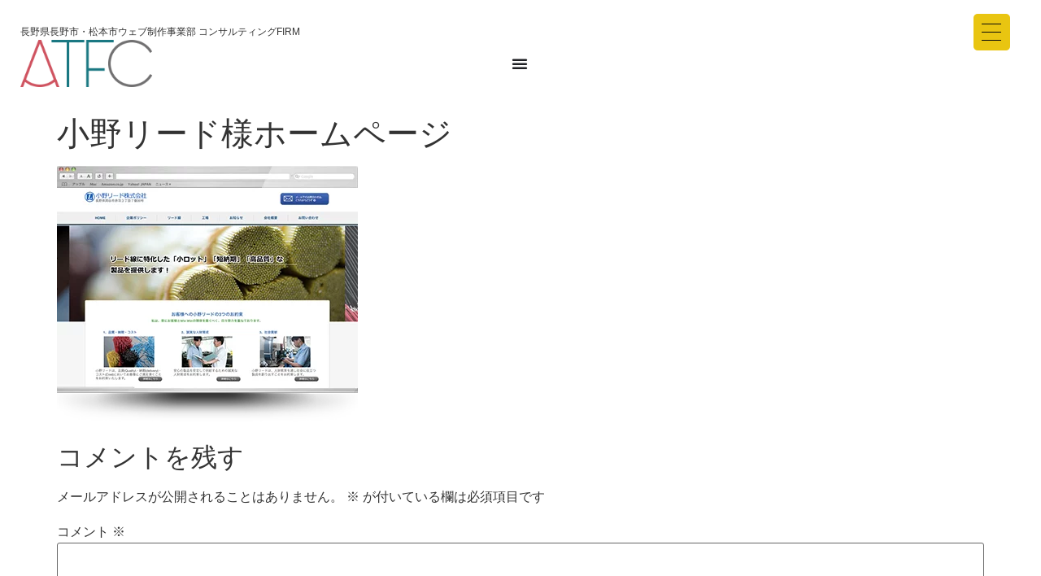

--- FILE ---
content_type: text/html; charset=UTF-8
request_url: https://www.nnn-seo.com/blogd/homepage-okayashi/attachment/mac%E5%B0%8F%E9%87%8E/
body_size: 46360
content:
<!doctype html><html lang="ja"><head><meta charset="UTF-8"><meta name="viewport" content="width=device-width, initial-scale=1"><link rel="profile" href="https://gmpg.org/xfn/11"><meta name='robots' content='index, follow, max-image-preview:large, max-snippet:-1, max-video-preview:-1' /><title>小野リード様ホームページ Web制作事業部松本市ATF　コンサルティングファーム</title><meta name="description" content="Web制作事業部ATF（コンサルティングファームで）は、松本市・長野市を周辺をカバーするコンサルティングファーム として、業績アップを実現させるためのWebサイト制作を行います。Web制作完了後からATFの本格的なサービスは始まります。お客様の課題の解決策を提案して、その解決策としてWebを中心とした事業部です。" /><link rel="canonical" href="https://www.nnn-seo.com/blogd/homepage-okayashi/attachment/mac小野/" /><meta property="og:locale" content="ja_JP" /><meta property="og:type" content="article" /><meta property="og:title" content="小野リード様ホームページ Web制作事業部松本市ATF　コンサルティングファーム" /><meta property="og:description" content="Web制作事業部ATF（コンサルティングファームで）は、松本市・長野市を周辺をカバーするコンサルティングファーム として、業績アップを実現させるためのWebサイト制作を行います。Web制作完了後からATFの本格的なサービスは始まります。お客様の課題の解決策を提案して、その解決策としてWebを中心とした事業部です。" /><meta property="og:url" content="https://www.nnn-seo.com/blogd/homepage-okayashi/attachment/mac小野/" /><meta property="og:site_name" content="Webサイト制作 デジタルデザイン ATF-C 　" /><meta property="article:publisher" content="https://www.facebook.com/athemfactory" /><meta property="og:image" content="https://www.nnn-seo.com/blogd/homepage-okayashi/attachment/mac%E5%B0%8F%E9%87%8E" /><meta property="og:image:width" content="370" /><meta property="og:image:height" content="315" /><meta property="og:image:type" content="image/png" /><meta name="twitter:card" content="summary_large_image" /><meta name="twitter:site" content="@zaizen09" /> <script type="application/ld+json" class="yoast-schema-graph">{"@context":"https://schema.org","@graph":[{"@type":"WebPage","@id":"https://www.nnn-seo.com/blogd/homepage-okayashi/attachment/mac%E5%B0%8F%E9%87%8E/","url":"https://www.nnn-seo.com/blogd/homepage-okayashi/attachment/mac%E5%B0%8F%E9%87%8E/","name":"小野リード様ホームページ Web制作事業部松本市ATF　コンサルティングファーム","isPartOf":{"@id":"https://www.nnn-seo.com/#website"},"primaryImageOfPage":{"@id":"https://www.nnn-seo.com/blogd/homepage-okayashi/attachment/mac%E5%B0%8F%E9%87%8E/#primaryimage"},"image":{"@id":"https://www.nnn-seo.com/blogd/homepage-okayashi/attachment/mac%E5%B0%8F%E9%87%8E/#primaryimage"},"thumbnailUrl":"https://www.nnn-seo.com/wp-content/uploads/2014/10/7bc418fd622091c9126ac40d6a5d345f.png","datePublished":"2014-10-29T23:42:57+00:00","description":"Web制作事業部ATF（コンサルティングファームで）は、松本市・長野市を周辺をカバーするコンサルティングファーム として、業績アップを実現させるためのWebサイト制作を行います。Web制作完了後からATFの本格的なサービスは始まります。お客様の課題の解決策を提案して、その解決策としてWebを中心とした事業部です。","breadcrumb":{"@id":"https://www.nnn-seo.com/blogd/homepage-okayashi/attachment/mac%E5%B0%8F%E9%87%8E/#breadcrumb"},"inLanguage":"ja","potentialAction":[{"@type":"ReadAction","target":["https://www.nnn-seo.com/blogd/homepage-okayashi/attachment/mac%E5%B0%8F%E9%87%8E/"]}]},{"@type":"ImageObject","inLanguage":"ja","@id":"https://www.nnn-seo.com/blogd/homepage-okayashi/attachment/mac%E5%B0%8F%E9%87%8E/#primaryimage","url":"https://www.nnn-seo.com/wp-content/uploads/2014/10/7bc418fd622091c9126ac40d6a5d345f.png","contentUrl":"https://www.nnn-seo.com/wp-content/uploads/2014/10/7bc418fd622091c9126ac40d6a5d345f.png","width":370,"height":315,"caption":"小野リード様ホームページ"},{"@type":"BreadcrumbList","@id":"https://www.nnn-seo.com/blogd/homepage-okayashi/attachment/mac%E5%B0%8F%E9%87%8E/#breadcrumb","itemListElement":[{"@type":"ListItem","position":1,"name":"ホーム","item":"https://www.nnn-seo.com/"},{"@type":"ListItem","position":2,"name":"Webデザイン制作","item":"https://www.nnn-seo.com/category/web-design/"},{"@type":"ListItem","position":3,"name":"岡谷市のホームページ制作・Webサイト制作","item":"https://www.nnn-seo.com/blogd/homepage-okayashi/"},{"@type":"ListItem","position":4,"name":"小野リード様ホームページ"}]},{"@type":"WebSite","@id":"https://www.nnn-seo.com/#website","url":"https://www.nnn-seo.com/","name":"Webサイト制作事業部 　ATF-C","description":"Webマーケティングとデジタルマーケティングを駆使して成果を得るためのホームページ制作会社制作会社","publisher":{"@id":"https://www.nnn-seo.com/#organization"},"alternateName":"松本市　ホームページ制作会社","potentialAction":[{"@type":"SearchAction","target":{"@type":"EntryPoint","urlTemplate":"https://www.nnn-seo.com/?s={search_term_string}"},"query-input":{"@type":"PropertyValueSpecification","valueRequired":true,"valueName":"search_term_string"}}],"inLanguage":"ja"},{"@type":"Organization","@id":"https://www.nnn-seo.com/#organization","name":"株式会社エイ・ティ・エフ","alternateName":"ATF-C","url":"https://www.nnn-seo.com/","logo":{"@type":"ImageObject","inLanguage":"ja","@id":"https://www.nnn-seo.com/#/schema/logo/image/","url":"https://www.nnn-seo.com/wp-content/uploads/2020/03/2020-2.png","contentUrl":"https://www.nnn-seo.com/wp-content/uploads/2020/03/2020-2.png","width":434,"height":153,"caption":"株式会社エイ・ティ・エフ"},"image":{"@id":"https://www.nnn-seo.com/#/schema/logo/image/"},"sameAs":["https://www.facebook.com/athemfactory","https://x.com/zaizen09","https://www.instagram.com/ais2008ph/"]}]}</script> <link rel='dns-prefetch' href='//js.hs-scripts.com' /><link rel="alternate" type="application/rss+xml" title="Webサイト制作 デジタルデザイン ATF-C 　 &raquo; フィード" href="https://www.nnn-seo.com/feed/" /><link rel="alternate" type="application/rss+xml" title="Webサイト制作 デジタルデザイン ATF-C 　 &raquo; コメントフィード" href="https://www.nnn-seo.com/comments/feed/" /><link rel="alternate" type="application/rss+xml" title="Webサイト制作 デジタルデザイン ATF-C 　 &raquo; 小野リード様ホームページ のコメントのフィード" href="https://www.nnn-seo.com/blogd/homepage-okayashi/attachment/mac%e5%b0%8f%e9%87%8e/feed/" /><link rel="alternate" title="oEmbed (JSON)" type="application/json+oembed" href="https://www.nnn-seo.com/wp-json/oembed/1.0/embed?url=https%3A%2F%2Fwww.nnn-seo.com%2Fblogd%2Fhomepage-okayashi%2Fattachment%2Fmac%25e5%25b0%258f%25e9%2587%258e%2F" /><link rel="alternate" title="oEmbed (XML)" type="text/xml+oembed" href="https://www.nnn-seo.com/wp-json/oembed/1.0/embed?url=https%3A%2F%2Fwww.nnn-seo.com%2Fblogd%2Fhomepage-okayashi%2Fattachment%2Fmac%25e5%25b0%258f%25e9%2587%258e%2F&#038;format=xml" /> <script src="//www.googletagmanager.com/gtag/js?id=G-74J5HBJED9"  data-cfasync="false" data-wpfc-render="false" async></script> <script data-cfasync="false" data-wpfc-render="false">var mi_version = '9.11.1';
				var mi_track_user = true;
				var mi_no_track_reason = '';
								var MonsterInsightsDefaultLocations = {"page_location":"https:\/\/www.nnn-seo.com\/blogd\/homepage-okayashi\/attachment\/mac%E5%B0%8F%E9%87%8E\/"};
								if ( typeof MonsterInsightsPrivacyGuardFilter === 'function' ) {
					var MonsterInsightsLocations = (typeof MonsterInsightsExcludeQuery === 'object') ? MonsterInsightsPrivacyGuardFilter( MonsterInsightsExcludeQuery ) : MonsterInsightsPrivacyGuardFilter( MonsterInsightsDefaultLocations );
				} else {
					var MonsterInsightsLocations = (typeof MonsterInsightsExcludeQuery === 'object') ? MonsterInsightsExcludeQuery : MonsterInsightsDefaultLocations;
				}

								var disableStrs = [
										'ga-disable-G-74J5HBJED9',
									];

				/* Function to detect opted out users */
				function __gtagTrackerIsOptedOut() {
					for (var index = 0; index < disableStrs.length; index++) {
						if (document.cookie.indexOf(disableStrs[index] + '=true') > -1) {
							return true;
						}
					}

					return false;
				}

				/* Disable tracking if the opt-out cookie exists. */
				if (__gtagTrackerIsOptedOut()) {
					for (var index = 0; index < disableStrs.length; index++) {
						window[disableStrs[index]] = true;
					}
				}

				/* Opt-out function */
				function __gtagTrackerOptout() {
					for (var index = 0; index < disableStrs.length; index++) {
						document.cookie = disableStrs[index] + '=true; expires=Thu, 31 Dec 2099 23:59:59 UTC; path=/';
						window[disableStrs[index]] = true;
					}
				}

				if ('undefined' === typeof gaOptout) {
					function gaOptout() {
						__gtagTrackerOptout();
					}
				}
								window.dataLayer = window.dataLayer || [];

				window.MonsterInsightsDualTracker = {
					helpers: {},
					trackers: {},
				};
				if (mi_track_user) {
					function __gtagDataLayer() {
						dataLayer.push(arguments);
					}

					function __gtagTracker(type, name, parameters) {
						if (!parameters) {
							parameters = {};
						}

						if (parameters.send_to) {
							__gtagDataLayer.apply(null, arguments);
							return;
						}

						if (type === 'event') {
														parameters.send_to = monsterinsights_frontend.v4_id;
							var hookName = name;
							if (typeof parameters['event_category'] !== 'undefined') {
								hookName = parameters['event_category'] + ':' + name;
							}

							if (typeof MonsterInsightsDualTracker.trackers[hookName] !== 'undefined') {
								MonsterInsightsDualTracker.trackers[hookName](parameters);
							} else {
								__gtagDataLayer('event', name, parameters);
							}
							
						} else {
							__gtagDataLayer.apply(null, arguments);
						}
					}

					__gtagTracker('js', new Date());
					__gtagTracker('set', {
						'developer_id.dZGIzZG': true,
											});
					if ( MonsterInsightsLocations.page_location ) {
						__gtagTracker('set', MonsterInsightsLocations);
					}
										__gtagTracker('config', 'G-74J5HBJED9', {"forceSSL":"true"} );
										window.gtag = __gtagTracker;										(function () {
						/* https://developers.google.com/analytics/devguides/collection/analyticsjs/ */
						/* ga and __gaTracker compatibility shim. */
						var noopfn = function () {
							return null;
						};
						var newtracker = function () {
							return new Tracker();
						};
						var Tracker = function () {
							return null;
						};
						var p = Tracker.prototype;
						p.get = noopfn;
						p.set = noopfn;
						p.send = function () {
							var args = Array.prototype.slice.call(arguments);
							args.unshift('send');
							__gaTracker.apply(null, args);
						};
						var __gaTracker = function () {
							var len = arguments.length;
							if (len === 0) {
								return;
							}
							var f = arguments[len - 1];
							if (typeof f !== 'object' || f === null || typeof f.hitCallback !== 'function') {
								if ('send' === arguments[0]) {
									var hitConverted, hitObject = false, action;
									if ('event' === arguments[1]) {
										if ('undefined' !== typeof arguments[3]) {
											hitObject = {
												'eventAction': arguments[3],
												'eventCategory': arguments[2],
												'eventLabel': arguments[4],
												'value': arguments[5] ? arguments[5] : 1,
											}
										}
									}
									if ('pageview' === arguments[1]) {
										if ('undefined' !== typeof arguments[2]) {
											hitObject = {
												'eventAction': 'page_view',
												'page_path': arguments[2],
											}
										}
									}
									if (typeof arguments[2] === 'object') {
										hitObject = arguments[2];
									}
									if (typeof arguments[5] === 'object') {
										Object.assign(hitObject, arguments[5]);
									}
									if ('undefined' !== typeof arguments[1].hitType) {
										hitObject = arguments[1];
										if ('pageview' === hitObject.hitType) {
											hitObject.eventAction = 'page_view';
										}
									}
									if (hitObject) {
										action = 'timing' === arguments[1].hitType ? 'timing_complete' : hitObject.eventAction;
										hitConverted = mapArgs(hitObject);
										__gtagTracker('event', action, hitConverted);
									}
								}
								return;
							}

							function mapArgs(args) {
								var arg, hit = {};
								var gaMap = {
									'eventCategory': 'event_category',
									'eventAction': 'event_action',
									'eventLabel': 'event_label',
									'eventValue': 'event_value',
									'nonInteraction': 'non_interaction',
									'timingCategory': 'event_category',
									'timingVar': 'name',
									'timingValue': 'value',
									'timingLabel': 'event_label',
									'page': 'page_path',
									'location': 'page_location',
									'title': 'page_title',
									'referrer' : 'page_referrer',
								};
								for (arg in args) {
																		if (!(!args.hasOwnProperty(arg) || !gaMap.hasOwnProperty(arg))) {
										hit[gaMap[arg]] = args[arg];
									} else {
										hit[arg] = args[arg];
									}
								}
								return hit;
							}

							try {
								f.hitCallback();
							} catch (ex) {
							}
						};
						__gaTracker.create = newtracker;
						__gaTracker.getByName = newtracker;
						__gaTracker.getAll = function () {
							return [];
						};
						__gaTracker.remove = noopfn;
						__gaTracker.loaded = true;
						window['__gaTracker'] = __gaTracker;
					})();
									} else {
										console.log("");
					(function () {
						function __gtagTracker() {
							return null;
						}

						window['__gtagTracker'] = __gtagTracker;
						window['gtag'] = __gtagTracker;
					})();
									}</script> <link data-optimized="2" rel="stylesheet" href="https://www.nnn-seo.com/wp-content/litespeed/css/ed69b7c194db2401bcbd62cd3dbf234e.css?ver=638fc" /> <script src="https://www.nnn-seo.com/wp-includes/js/jquery/jquery.min.js" id="jquery-core-js"></script> <script defer src="https://www.nnn-seo.com/wp-content/plugins/google-analytics-for-wordpress/assets/js/frontend-gtag.min.js" id="monsterinsights-frontend-script-js" data-wp-strategy="async"></script> <script data-cfasync="false" data-wpfc-render="false" id='monsterinsights-frontend-script-js-extra'>var monsterinsights_frontend = {"js_events_tracking":"true","download_extensions":"doc,pdf,ppt,zip,xls,docx,pptx,xlsx","inbound_paths":"[]","home_url":"https:\/\/www.nnn-seo.com","hash_tracking":"false","v4_id":"G-74J5HBJED9"};</script> <script defer id="ecs_ajax_load-js-extra" src="[data-uri]"></script> <link rel="https://api.w.org/" href="https://www.nnn-seo.com/wp-json/" /><link rel="alternate" title="JSON" type="application/json" href="https://www.nnn-seo.com/wp-json/wp/v2/media/5981" /><link rel="EditURI" type="application/rsd+xml" title="RSD" href="https://www.nnn-seo.com/xmlrpc.php?rsd" /><meta name="generator" content="WordPress 6.9" /><link rel='shortlink' href='https://www.nnn-seo.com/?p=5981' /><link rel="preconnect" href="https://fonts.googleapis.com"><link rel="preconnect" href="https://fonts.gstatic.com" crossorigin> <script defer src="[data-uri]"></script> <meta name="generator" content="Elementor 3.35.0; features: additional_custom_breakpoints; settings: css_print_method-external, google_font-enabled, font_display-auto"><link rel="icon" href="https://www.nnn-seo.com/wp-content/uploads/2016/12/cropped-logo_a-150x150.jpg" sizes="32x32" /><link rel="icon" href="https://www.nnn-seo.com/wp-content/uploads/2016/12/cropped-logo_a.jpg" sizes="192x192" /><link rel="apple-touch-icon" href="https://www.nnn-seo.com/wp-content/uploads/2016/12/cropped-logo_a.jpg" /><meta name="msapplication-TileImage" content="https://www.nnn-seo.com/wp-content/uploads/2016/12/cropped-logo_a.jpg" /></head><body class="attachment wp-singular attachment-template-default single single-attachment postid-5981 attachmentid-5981 attachment-png wp-custom-logo wp-embed-responsive wp-theme-hello-elementor hello-elementor-default elementor-default elementor-kit-17787"> <button type="button"  aria-controls="rmp-container-28193" aria-label="Menu Trigger" id="rmp_menu_trigger-28193"  class="rmp_menu_trigger rmp-menu-trigger-boring"> <span class="rmp-trigger-box"> <span class="responsive-menu-pro-inner"></span> </span> </button><div id="rmp-container-28193" class="rmp-container rmp-container rmp-slide-left"><div id="rmp-menu-additional-content-28193" class="rmp-menu-additional-content"></div><div id="rmp-menu-wrap-28193" class="rmp-menu-wrap"><ul id="rmp-menu-28193" class="rmp-menu" role="menubar" aria-label="Main"><li id="rmp-menu-item-5460" class=" menu-item menu-item-type-custom menu-item-object-custom menu-item-home menu-item-has-children rmp-menu-item rmp-menu-item-has-children rmp-menu-top-level-item" role="none"><a  href="https://www.nnn-seo.com/"  class="rmp-menu-item-link"  role="menuitem"  >ホーム<div class="rmp-menu-subarrow">▼</div></a><ul aria-label="ホーム"
role="menu" data-depth="2"
class="rmp-submenu rmp-submenu-depth-1"><li id="rmp-menu-item-26166" class=" menu-item menu-item-type-post_type menu-item-object-page menu-item-has-children rmp-menu-item rmp-menu-item-has-children rmp-menu-sub-level-item" role="none"><a  href="https://www.nnn-seo.com/introduction/"  class="rmp-menu-item-link"  role="menuitem"  >Introduction「変革の始まりはここから」<div class="rmp-menu-subarrow">▼</div></a><ul aria-label="Introduction「変革の始まりはここから」"
role="menu" data-depth="3"
class="rmp-submenu rmp-submenu-depth-2"><li id="rmp-menu-item-29324" class=" menu-item menu-item-type-post_type menu-item-object-page rmp-menu-item rmp-menu-sub-level-item" role="none"><a  href="https://www.nnn-seo.com/test%e2%88%92202309/"  class="rmp-menu-item-link"  role="menuitem"  >Webサイト制作TOP3</a></li><li id="rmp-menu-item-23214" class=" menu-item menu-item-type-custom menu-item-object-custom rmp-menu-item rmp-menu-sub-level-item" role="none"><a  href="https://www.nnn-seo.com/about-a-t-f_web-design/web-atf-c/"  class="rmp-menu-item-link"  role="menuitem"  >Web ATF-Cとは</a></li><li id="rmp-menu-item-24248" class=" menu-item menu-item-type-custom menu-item-object-custom rmp-menu-item rmp-menu-sub-level-item" role="none"><a  href="https://naganoatf.com/"  class="rmp-menu-item-link"  role="menuitem"  >WebATF</a></li><li id="rmp-menu-item-24249" class=" menu-item menu-item-type-custom menu-item-object-custom rmp-menu-item rmp-menu-sub-level-item" role="none"><a  href="https://atfnagano.co.jp/"  class="rmp-menu-item-link"  role="menuitem"  >コンサルティング事業部</a></li><li id="rmp-menu-item-27358" class=" menu-item menu-item-type-custom menu-item-object-custom rmp-menu-item rmp-menu-sub-level-item" role="none"><a  href="https://www.rss-ais.com/"  class="rmp-menu-item-link"  role="menuitem"  >CRM  HubSpot</a></li><li id="rmp-menu-item-24952" class=" menu-item menu-item-type-custom menu-item-object-custom rmp-menu-item rmp-menu-sub-level-item" role="none"><a  target="_blank"  href="https://www.webatf-tokyo.com/"  class="rmp-menu-item-link"  role="menuitem"  >全国向けWeb改善・SEO対策・Web運営サービス</a></li></ul></li></ul></li><li id="rmp-menu-item-22976" class=" menu-item menu-item-type-post_type menu-item-object-page rmp-menu-item rmp-menu-top-level-item" role="none"><a  href="https://www.nnn-seo.com/list-of-customer-feedback/"  class="rmp-menu-item-link"  role="menuitem"  >お客様の声一覧</a></li><li id="rmp-menu-item-13192" class=" menu-item menu-item-type-post_type menu-item-object-page menu-item-has-children rmp-menu-item rmp-menu-item-has-children rmp-menu-top-level-item" role="none"><a  href="https://www.nnn-seo.com/about-a-t-f_web-design/features/"  class="rmp-menu-item-link"  role="menuitem"  >コンセプト<div class="rmp-menu-subarrow">▼</div></a><ul aria-label="コンセプト"
role="menu" data-depth="2"
class="rmp-submenu rmp-submenu-depth-1"><li id="rmp-menu-item-17000" class=" menu-item menu-item-type-post_type menu-item-object-page menu-item-has-children rmp-menu-item rmp-menu-item-has-children rmp-menu-sub-level-item" role="none"><a  href="https://www.nnn-seo.com/about-a-t-f_web-design/what-is-a-consulting-firm/"  class="rmp-menu-item-link"  role="menuitem"  >コンサルティングファームとは<div class="rmp-menu-subarrow">▼</div></a><ul aria-label="コンサルティングファームとは"
role="menu" data-depth="3"
class="rmp-submenu rmp-submenu-depth-2"><li id="rmp-menu-item-12489" class=" menu-item menu-item-type-custom menu-item-object-custom rmp-menu-item rmp-menu-sub-level-item" role="none"><a  href="https://atfnagano.co.jp/"  class="rmp-menu-item-link"  role="menuitem"  >コンサルティング事業部</a></li><li id="rmp-menu-item-22476" class=" menu-item menu-item-type-custom menu-item-object-custom rmp-menu-item rmp-menu-sub-level-item" role="none"><a  href="https://www.nnn-seo.com/21website/"  class="rmp-menu-item-link"  role="menuitem"  >Webで売上をまず、 120％UPさせる 新しい顧客を見つけられるWeb制作</a></li><li id="rmp-menu-item-13191" class=" menu-item menu-item-type-post_type menu-item-object-page menu-item-has-children rmp-menu-item rmp-menu-item-has-children rmp-menu-sub-level-item" role="none"><a  href="https://www.nnn-seo.com/about-a-t-f_web-design/who/"  class="rmp-menu-item-link"  role="menuitem"  >こんな企業様に最高のWeb戦略を<div class="rmp-menu-subarrow">▼</div></a><ul aria-label="こんな企業様に最高のWeb戦略を"
role="menu" data-depth="4"
class="rmp-submenu rmp-submenu-depth-3"><li id="rmp-menu-item-26281" class=" menu-item menu-item-type-post_type menu-item-object-page rmp-menu-item rmp-menu-sub-level-item" role="none"><a  href="https://www.nnn-seo.com/about-a-t-f_web-design/web-atf-c/website-production/disadvantages-of-web-production/"  class="rmp-menu-item-link"  role="menuitem"  >Web制作のデメリット</a></li></ul></li></ul></li><li id="rmp-menu-item-9294" class=" menu-item menu-item-type-post_type menu-item-object-page menu-item-has-children rmp-menu-item rmp-menu-item-has-children rmp-menu-sub-level-item" role="none"><a  href="https://www.nnn-seo.com/about-a-t-f_web-design/"  class="rmp-menu-item-link"  role="menuitem"  >ATFとは？<div class="rmp-menu-subarrow">▼</div></a><ul aria-label="ATFとは？"
role="menu" data-depth="3"
class="rmp-submenu rmp-submenu-depth-2"><li id="rmp-menu-item-11704" class=" menu-item menu-item-type-post_type menu-item-object-page rmp-menu-item rmp-menu-sub-level-item" role="none"><a  href="https://www.nnn-seo.com/web/sumahotop/"  class="rmp-menu-item-link"  role="menuitem"  >ATFのWeb制作とは</a></li><li id="rmp-menu-item-24198" class=" menu-item menu-item-type-post_type menu-item-object-page rmp-menu-item rmp-menu-sub-level-item" role="none"><a  href="https://www.nnn-seo.com/about-a-t-f_web-design/web-atf-c/website-production/"  class="rmp-menu-item-link"  role="menuitem"  >Webサイト制作ガイダンス</a></li></ul></li><li id="rmp-menu-item-16718" class=" menu-item menu-item-type-post_type menu-item-object-page menu-item-has-children rmp-menu-item rmp-menu-item-has-children rmp-menu-sub-level-item" role="none"><a  href="https://www.nnn-seo.com/about-a-t-f_web-design/profile/elementor-16713/"  class="rmp-menu-item-link"  role="menuitem"  >企業理念<div class="rmp-menu-subarrow">▼</div></a><ul aria-label="企業理念"
role="menu" data-depth="3"
class="rmp-submenu rmp-submenu-depth-2"><li id="rmp-menu-item-12440" class=" menu-item menu-item-type-post_type menu-item-object-page menu-item-has-children rmp-menu-item rmp-menu-item-has-children rmp-menu-sub-level-item" role="none"><a  href="https://www.nnn-seo.com/about-a-t-f_web-design/profile/management-innovation-etc-support-organization/"  class="rmp-menu-item-link"  role="menuitem"  >ATFは、経済産業省認定 経営革新等支援機関です。<div class="rmp-menu-subarrow">▼</div></a><ul aria-label="ATFは、経済産業省認定 経営革新等支援機関です。"
role="menu" data-depth="4"
class="rmp-submenu rmp-submenu-depth-3"><li id="rmp-menu-item-11652" class=" menu-item menu-item-type-post_type menu-item-object-page rmp-menu-item rmp-menu-sub-level-item" role="none"><a  href="https://www.nnn-seo.com/web-marketing/column-of-home-page-production-iron-man/nagano-web-site/"  class="rmp-menu-item-link"  role="menuitem"  >長野県ホームページ制作・Webデザイン制作会社ATFのお約束</a></li><li id="rmp-menu-item-12958" class=" menu-item menu-item-type-post_type menu-item-object-page rmp-menu-item rmp-menu-sub-level-item" role="none"><a  href="https://www.nnn-seo.com/about-a-t-f_web-design/story/"  class="rmp-menu-item-link"  role="menuitem"  >ものがたり</a></li></ul></li></ul></li><li id="rmp-menu-item-11653" class=" menu-item menu-item-type-custom menu-item-object-custom rmp-menu-item rmp-menu-sub-level-item" role="none"><a  target="_blank"  href="http://naganoatf.com/"  class="rmp-menu-item-link"  role="menuitem"  >WebATF NAGANO</a></li><li id="rmp-menu-item-11831" class=" menu-item menu-item-type-custom menu-item-object-custom rmp-menu-item rmp-menu-sub-level-item" role="none"><a  target="_blank"  href="http://www.webatf-tokyo.com/"  class="rmp-menu-item-link"  role="menuitem"  >WebATF TOKYO</a></li></ul></li><li id="rmp-menu-item-14991" class=" menu-item menu-item-type-post_type menu-item-object-page menu-item-has-children rmp-menu-item rmp-menu-item-has-children rmp-menu-top-level-item" role="none"><a  href="https://www.nnn-seo.com/web/three-reasons-for-companies-that-asked-atf-to-create-a-website/comparison/matsumoto-website-design/how-to-think-the-home-page-production/website-production-costs-budget-ideas/price-list/"  class="rmp-menu-item-link"  role="menuitem"  >料金<div class="rmp-menu-subarrow">▼</div></a><ul aria-label="料金"
role="menu" data-depth="2"
class="rmp-submenu rmp-submenu-depth-1"><li id="rmp-menu-item-8741" class=" menu-item menu-item-type-post_type menu-item-object-page menu-item-has-children rmp-menu-item rmp-menu-item-has-children rmp-menu-sub-level-item" role="none"><a  href="https://www.nnn-seo.com/web/three-reasons-for-companies-that-asked-atf-to-create-a-website/comparison/matsumoto-website-design/how-to-think-the-home-page-production/website-production-costs-budget-ideas/price-list/"  class="rmp-menu-item-link"  role="menuitem"  >制作料金<div class="rmp-menu-subarrow">▼</div></a><ul aria-label="制作料金"
role="menu" data-depth="3"
class="rmp-submenu rmp-submenu-depth-2"><li id="rmp-menu-item-17495" class=" menu-item menu-item-type-custom menu-item-object-custom rmp-menu-item rmp-menu-sub-level-item" role="none"><a  href="https://www.nnn-seo.com/web-marketing/cms-wordpress/"  class="rmp-menu-item-link"  role="menuitem"  >CMS料金</a></li><li id="rmp-menu-item-9741" class=" menu-item menu-item-type-post_type menu-item-object-page rmp-menu-item rmp-menu-sub-level-item" role="none"><a  href="https://www.nnn-seo.com/web/three-reasons-for-companies-that-asked-atf-to-create-a-website/comparison/matsumoto-website-design/how-to-think-the-home-page-production/website-production-costs-budget-ideas/price-list/"  class="rmp-menu-item-link"  role="menuitem"  >ホームページ制作料金表</a></li><li id="rmp-menu-item-8742" class=" menu-item menu-item-type-post_type menu-item-object-page rmp-menu-item rmp-menu-sub-level-item" role="none"><a  href="https://www.nnn-seo.com/web/three-reasons-for-companies-that-asked-atf-to-create-a-website/comparison/matsumoto-website-design/how-to-think-the-home-page-production/home-page-operation-support/"  class="rmp-menu-item-link"  role="menuitem"  >ホームページ運営サポート</a></li><li id="rmp-menu-item-8720" class=" menu-item menu-item-type-post_type menu-item-object-page rmp-menu-item rmp-menu-sub-level-item" role="none"><a  href="https://www.nnn-seo.com/web/three-reasons-for-companies-that-asked-atf-to-create-a-website/comparison/matsumoto-website-design/how-to-think-the-home-page-production/website-production-costs-budget-ideas/"  class="rmp-menu-item-link"  role="menuitem"  >ホームページ制作費用と運営コストについて</a></li><li id="rmp-menu-item-9212" class=" menu-item menu-item-type-post_type menu-item-object-page menu-item-has-children rmp-menu-item rmp-menu-item-has-children rmp-menu-sub-level-item" role="none"><a  href="https://www.nnn-seo.com/services-3/website-update-service/"  class="rmp-menu-item-link"  role="menuitem"  >ホームページ更新代行サービス<div class="rmp-menu-subarrow">▼</div></a><ul aria-label="ホームページ更新代行サービス"
role="menu" data-depth="4"
class="rmp-submenu rmp-submenu-depth-3"><li id="rmp-menu-item-9211" class=" menu-item menu-item-type-post_type menu-item-object-page rmp-menu-item rmp-menu-sub-level-item" role="none"><a  href="https://www.nnn-seo.com/services-3/home-page-support/"  class="rmp-menu-item-link"  role="menuitem"  >ホームページ管理料について</a></li></ul></li><li id="rmp-menu-item-8867" class=" menu-item menu-item-type-post_type menu-item-object-page rmp-menu-item rmp-menu-sub-level-item" role="none"><a  href="https://www.nnn-seo.com/web/three-reasons-for-companies-that-asked-atf-to-create-a-website/comparison/matsumoto-website-design/how-to-think-the-home-page-production/website-production-costs-budget-ideas/website-design-market-nagano-prefecture/"  class="rmp-menu-item-link"  role="menuitem"  >ホームページ制作相場　長野県　</a></li></ul></li></ul></li><li id="rmp-menu-item-14517" class=" menu-item menu-item-type-custom menu-item-object-custom menu-item-has-children rmp-menu-item rmp-menu-item-has-children rmp-menu-top-level-item" role="none"><a  href="#"  class="rmp-menu-item-link"  role="menuitem"  >Web制作サービス<div class="rmp-menu-subarrow">▼</div></a><ul aria-label="Web制作サービス"
role="menu" data-depth="2"
class="rmp-submenu rmp-submenu-depth-1"><li id="rmp-menu-item-8704" class=" menu-item menu-item-type-post_type menu-item-object-page menu-item-has-children rmp-menu-item rmp-menu-item-has-children rmp-menu-sub-level-item" role="none"><a  href="https://www.nnn-seo.com/web/web-create/"  class="rmp-menu-item-link"  role="menuitem"  >Webデザイン制作の基本的考え方<div class="rmp-menu-subarrow">▼</div></a><ul aria-label="Webデザイン制作の基本的考え方"
role="menu" data-depth="3"
class="rmp-submenu rmp-submenu-depth-2"><li id="rmp-menu-item-8717" class=" menu-item menu-item-type-post_type menu-item-object-page menu-item-has-children rmp-menu-item rmp-menu-item-has-children rmp-menu-sub-level-item" role="none"><a  href="https://www.nnn-seo.com/web/three-reasons-for-companies-that-asked-atf-to-create-a-website/comparison/matsumoto-website-design/how-to-think-the-home-page-production/make-a-website/"  class="rmp-menu-item-link"  role="menuitem"  >ホームページを作る前に<div class="rmp-menu-subarrow">▼</div></a><ul aria-label="ホームページを作る前に"
role="menu" data-depth="4"
class="rmp-submenu rmp-submenu-depth-3"><li id="rmp-menu-item-12532" class=" menu-item menu-item-type-post_type menu-item-object-page rmp-menu-item rmp-menu-sub-level-item" role="none"><a  href="https://www.nnn-seo.com/web/three-reasons-for-companies-that-asked-atf-to-create-a-website/comparison/new-home-page/"  class="rmp-menu-item-link"  role="menuitem"  >はじめてホームページ制作をお考えの方に</a></li></ul></li><li id="rmp-menu-item-8711" class=" menu-item menu-item-type-post_type menu-item-object-page rmp-menu-item rmp-menu-sub-level-item" role="none"><a  href="https://www.nnn-seo.com/web/three-reasons-for-companies-that-asked-atf-to-create-a-website/comparison/matsumoto-website-design/how-to-think-the-home-page-production/"  class="rmp-menu-item-link"  role="menuitem"  >ホームページ制作の考え方</a></li><li id="rmp-menu-item-9404" class=" menu-item menu-item-type-post_type menu-item-object-page rmp-menu-item rmp-menu-sub-level-item" role="none"><a  href="https://www.nnn-seo.com/web/features-of-website-design/"  class="rmp-menu-item-link"  role="menuitem"  >ホームページ制作の特徴</a></li><li id="rmp-menu-item-17494" class=" menu-item menu-item-type-custom menu-item-object-custom rmp-menu-item rmp-menu-sub-level-item" role="none"><a  href="https://www.nnn-seo.com/web-marketing/cms-wordpress/"  class="rmp-menu-item-link"  role="menuitem"  >戦略的CMS</a></li><li id="rmp-menu-item-9141" class=" menu-item menu-item-type-post_type menu-item-object-page menu-item-has-children rmp-menu-item rmp-menu-item-has-children rmp-menu-sub-level-item" role="none"><a  href="https://www.nnn-seo.com/web/three-reasons-for-companies-that-asked-atf-to-create-a-website/comparison/matsumoto-website-design/how-to-think-the-home-page-production/home-page-production-classified-by-industry-type/"  class="rmp-menu-item-link"  role="menuitem"  >業種別ホームページ制作<div class="rmp-menu-subarrow">▼</div></a><ul aria-label="業種別ホームページ制作"
role="menu" data-depth="4"
class="rmp-submenu rmp-submenu-depth-3"><li id="rmp-menu-item-9959" class=" menu-item menu-item-type-post_type menu-item-object-page menu-item-has-children rmp-menu-item rmp-menu-item-has-children rmp-menu-sub-level-item" role="none"><a  href="https://www.nnn-seo.com/web/three-reasons-for-companies-that-asked-atf-to-create-a-website/comparison/matsumoto-website-design/how-to-think-the-home-page-production/website-production-costs-budget-ideas/price-list/promise-plan-of-140-sales-up-homepage-renewal/"  class="rmp-menu-item-link"  role="menuitem"  >１４０％売上UPのお約束プラン<div class="rmp-menu-subarrow">▼</div></a><ul aria-label="１４０％売上UPのお約束プラン"
role="menu" data-depth="5"
class="rmp-submenu rmp-submenu-depth-4"><li id="rmp-menu-item-9729" class=" menu-item menu-item-type-post_type menu-item-object-page rmp-menu-item rmp-menu-sub-level-item" role="none"><a  href="https://www.nnn-seo.com/web/three-reasons-for-companies-that-asked-atf-to-create-a-website/comparison/matsumoto-website-design/how-to-think-the-home-page-production/website-production-costs-budget-ideas/price-list/promise-plan-of-140-sales-up-homepage-renewal/website-design-to-guarantee-140-or-more-of-the-effect/"  class="rmp-menu-item-link"  role="menuitem"  >140%以上の売上UP保証</a></li></ul></li></ul></li><li id="rmp-menu-item-23714" class=" menu-item menu-item-type-post_type menu-item-object-page rmp-menu-item rmp-menu-sub-level-item" role="none"><a  href="https://www.nnn-seo.com/web-marketing/%e3%83%ad%e3%82%b4%e4%bd%9c%e6%88%90%e3%80%80%e3%83%96%e3%83%a9%e3%83%b3%e3%83%87%e3%82%a3%e3%83%b3%e3%82%b0/"  class="rmp-menu-item-link"  role="menuitem"  >ロゴ作成　ブランディング</a></li><li id="rmp-menu-item-11656" class=" menu-item menu-item-type-post_type menu-item-object-page menu-item-has-children rmp-menu-item rmp-menu-item-has-children rmp-menu-sub-level-item" role="none"><a  href="https://www.nnn-seo.com/web/home-page-for-the-first-time/"  class="rmp-menu-item-link"  role="menuitem"  >初めてのホームページ制作をお考えの方へ！<div class="rmp-menu-subarrow">▼</div></a><ul aria-label="初めてのホームページ制作をお考えの方へ！"
role="menu" data-depth="4"
class="rmp-submenu rmp-submenu-depth-3"><li id="rmp-menu-item-11705" class=" menu-item menu-item-type-post_type menu-item-object-page rmp-menu-item rmp-menu-sub-level-item" role="none"><a  href="https://www.nnn-seo.com/web/sumahotop/"  class="rmp-menu-item-link"  role="menuitem"  >初めての方へ”ATFホームページ制作について”</a></li></ul></li><li id="rmp-menu-item-8712" class=" menu-item menu-item-type-post_type menu-item-object-page menu-item-has-children rmp-menu-item rmp-menu-item-has-children rmp-menu-sub-level-item" role="none"><a  href="https://www.nnn-seo.com/web/three-reasons-for-companies-that-asked-atf-to-create-a-website/comparison/site-renewal/"  class="rmp-menu-item-link"  role="menuitem"  >ホームページリニューアルをお考えの方へ<div class="rmp-menu-subarrow">▼</div></a><ul aria-label="ホームページリニューアルをお考えの方へ"
role="menu" data-depth="4"
class="rmp-submenu rmp-submenu-depth-3"><li id="rmp-menu-item-12529" class=" menu-item menu-item-type-post_type menu-item-object-page menu-item-has-children rmp-menu-item rmp-menu-item-has-children rmp-menu-sub-level-item" role="none"><a  href="https://www.nnn-seo.com/web/three-reasons-for-companies-that-asked-atf-to-create-a-website/comparison/"  class="rmp-menu-item-link"  role="menuitem"  >Web制作会社との比較<div class="rmp-menu-subarrow">▼</div></a><ul aria-label="Web制作会社との比較"
role="menu" data-depth="5"
class="rmp-submenu rmp-submenu-depth-4"><li id="rmp-menu-item-12531" class=" menu-item menu-item-type-post_type menu-item-object-page rmp-menu-item rmp-menu-sub-level-item" role="none"><a  href="https://www.nnn-seo.com/web/renewal/"  class="rmp-menu-item-link"  role="menuitem"  >ホームページリニューアルをお考えの方に</a></li><li id="rmp-menu-item-14951" class=" menu-item menu-item-type-taxonomy menu-item-object-category rmp-menu-item rmp-menu-sub-level-item" role="none"><a  href="https://www.nnn-seo.com/category/web-site/"  class="rmp-menu-item-link"  role="menuitem"  >Webサイトについて</a></li><li id="rmp-menu-item-8714" class=" menu-item menu-item-type-post_type menu-item-object-page rmp-menu-item rmp-menu-sub-level-item" role="none"><a  href="https://www.nnn-seo.com/web/three-reasons-for-companies-that-asked-atf-to-create-a-website/comparison/matsumoto-website-design/"  class="rmp-menu-item-link"  role="menuitem"  >ここが違う！Web制作</a></li></ul></li><li id="rmp-menu-item-22477" class=" menu-item menu-item-type-custom menu-item-object-custom rmp-menu-item rmp-menu-sub-level-item" role="none"><a  href="https://www.nnn-seo.com/21website/"  class="rmp-menu-item-link"  role="menuitem"  >WEBで売上をまず、 120％UPさせる 新しい顧客を見つけられるWeb制作</a></li><li id="rmp-menu-item-8688" class=" menu-item menu-item-type-post_type menu-item-object-page rmp-menu-item rmp-menu-sub-level-item" role="none"><a  href="https://www.nnn-seo.com/web/"  class="rmp-menu-item-link"  role="menuitem"  >集客・顧客獲得型ホームページ</a></li><li id="rmp-menu-item-8716" class=" menu-item menu-item-type-post_type menu-item-object-page rmp-menu-item rmp-menu-sub-level-item" role="none"><a  href="https://www.nnn-seo.com/web/three-reasons-for-companies-that-asked-atf-to-create-a-website/comparison/matsumoto-website-design/how-to-think-the-home-page-production/case-of-failure/"  class="rmp-menu-item-link"  role="menuitem"  >よくあるホームページの失敗例！</a></li><li id="rmp-menu-item-8863" class=" menu-item menu-item-type-post_type menu-item-object-page rmp-menu-item rmp-menu-sub-level-item" role="none"><a  href="https://www.nnn-seo.com/web/all-in-one-web/flow-of-home-page/"  class="rmp-menu-item-link"  role="menuitem"  >ホームページ・Webサイト制作の流れ</a></li><li id="rmp-menu-item-8705" class=" menu-item menu-item-type-post_type menu-item-object-page rmp-menu-item rmp-menu-sub-level-item" role="none"><a  href="https://www.nnn-seo.com/web/qa/"  class="rmp-menu-item-link"  role="menuitem"  >ホームページ作成 Q&#038;A</a></li><li id="rmp-menu-item-11005" class=" menu-item menu-item-type-post_type menu-item-object-page rmp-menu-item rmp-menu-sub-level-item" role="none"><a  href="https://www.nnn-seo.com/web-site-create-a-corporate-brand/web-order-the-person-in-charge/"  class="rmp-menu-item-link"  role="menuitem"  >WEB発注担当者さまへ</a></li></ul></li><li id="rmp-menu-item-8686" class=" menu-item menu-item-type-post_type menu-item-object-page menu-item-has-children rmp-menu-item rmp-menu-item-has-children rmp-menu-sub-level-item" role="none"><a  href="https://www.nnn-seo.com/web/under-nagano-prefecture/"  class="rmp-menu-item-link"  role="menuitem"  >長野県下地域別ホームページ制作<div class="rmp-menu-subarrow">▼</div></a><ul aria-label="長野県下地域別ホームページ制作"
role="menu" data-depth="4"
class="rmp-submenu rmp-submenu-depth-3"><li id="rmp-menu-item-8858" class=" menu-item menu-item-type-post_type menu-item-object-page rmp-menu-item rmp-menu-sub-level-item" role="none"><a  href="https://www.nnn-seo.com/web/functional-order/landing-page/"  class="rmp-menu-item-link"  role="menuitem"  >ランディングページ</a></li><li id="rmp-menu-item-9062" class=" menu-item menu-item-type-post_type menu-item-object-page rmp-menu-item rmp-menu-sub-level-item" role="none"><a  href="https://www.nnn-seo.com/web/functional-order/shop-site/"  class="rmp-menu-item-link"  role="menuitem"  >ショッピングサイト制作</a></li><li id="rmp-menu-item-8889" class=" menu-item menu-item-type-post_type menu-item-object-page rmp-menu-item rmp-menu-sub-level-item" role="none"><a  href="https://www.nnn-seo.com/web/functional-order/blog-business/"  class="rmp-menu-item-link"  role="menuitem"  >ビジネスブログ制作</a></li><li id="rmp-menu-item-8709" class=" menu-item menu-item-type-post_type menu-item-object-page rmp-menu-item rmp-menu-sub-level-item" role="none"><a  href="https://www.nnn-seo.com/web/functional-order/shop-site/net-shop-%c2%b7-ec-shop-consulting/"  class="rmp-menu-item-link"  role="menuitem"  >ネットショップ・通販ショップが思うように売れない！</a></li><li id="rmp-menu-item-8706" class=" menu-item menu-item-type-post_type menu-item-object-page rmp-menu-item rmp-menu-sub-level-item" role="none"><a  href="https://www.nnn-seo.com/web/functional-order/"  class="rmp-menu-item-link"  role="menuitem"  >機能別ホームページ制作</a></li><li id="rmp-menu-item-13647" class=" menu-item menu-item-type-post_type menu-item-object-page rmp-menu-item rmp-menu-sub-level-item" role="none"><a  href="https://www.nnn-seo.com/services-3/web-marketing-support-plan-for-construction-companies/"  class="rmp-menu-item-link"  role="menuitem"  >工務店向けWebマーケティングサポートプラン</a></li><li id="rmp-menu-item-8708" class=" menu-item menu-item-type-post_type menu-item-object-page rmp-menu-item rmp-menu-sub-level-item" role="none"><a  href="https://www.nnn-seo.com/web/functional-order/smartphone-site/"  class="rmp-menu-item-link"  role="menuitem"  >スマートフォンサイト制作</a></li><li id="rmp-menu-item-8695" class=" menu-item menu-item-type-post_type menu-item-object-page rmp-menu-item rmp-menu-sub-level-item" role="none"><a  href="https://www.nnn-seo.com/web/responsive-web-design/"  class="rmp-menu-item-link"  role="menuitem"  >スマートフォン対応のWPレスポンシブWEBデザイン</a></li><li id="rmp-menu-item-8890" class=" menu-item menu-item-type-post_type menu-item-object-page rmp-menu-item rmp-menu-sub-level-item" role="none"><a  href="https://www.nnn-seo.com/web/functional-order/blog-custom/"  class="rmp-menu-item-link"  role="menuitem"  >ブログカスタマー</a></li></ul></li><li id="rmp-menu-item-12530" class=" menu-item menu-item-type-post_type menu-item-object-page menu-item-has-children rmp-menu-item rmp-menu-item-has-children rmp-menu-sub-level-item" role="none"><a  href="https://www.nnn-seo.com/web/all-in-one-web/"  class="rmp-menu-item-link"  role="menuitem"  >すべてのおまかせWeb制作・運営<div class="rmp-menu-subarrow">▼</div></a><ul aria-label="すべてのおまかせWeb制作・運営"
role="menu" data-depth="4"
class="rmp-submenu rmp-submenu-depth-3"><li id="rmp-menu-item-13310" class=" menu-item menu-item-type-post_type menu-item-object-page rmp-menu-item rmp-menu-sub-level-item" role="none"><a  href="https://www.nnn-seo.com/web/three-reasons-for-companies-that-asked-atf-to-create-a-website/comparison/web-strategy-of-company-to-company-business-model/"  class="rmp-menu-item-link"  role="menuitem"  >B TO B のホームページ戦略</a></li><li id="rmp-menu-item-13309" class=" menu-item menu-item-type-post_type menu-item-object-page rmp-menu-item rmp-menu-sub-level-item" role="none"><a  href="https://www.nnn-seo.com/web/functional-order/website-creation-for-recruitment/"  class="rmp-menu-item-link"  role="menuitem"  >リクルート用ホームページ制作</a></li></ul></li><li id="rmp-menu-item-8713" class=" menu-item menu-item-type-post_type menu-item-object-page menu-item-has-children rmp-menu-item rmp-menu-item-has-children rmp-menu-sub-level-item" role="none"><a  href="https://www.nnn-seo.com/web/three-reasons-for-companies-that-asked-atf-to-create-a-website/comparison/matsumoto-website-design/web-site/"  class="rmp-menu-item-link"  role="menuitem"  >売上拡大につながる３つの理由。<div class="rmp-menu-subarrow">▼</div></a><ul aria-label="売上拡大につながる３つの理由。"
role="menu" data-depth="4"
class="rmp-submenu rmp-submenu-depth-3"><li id="rmp-menu-item-8703" class=" menu-item menu-item-type-post_type menu-item-object-page menu-item-has-children rmp-menu-item rmp-menu-item-has-children rmp-menu-sub-level-item" role="none"><a  href="https://www.nnn-seo.com/web/for-wprdpress/"  class="rmp-menu-item-link"  role="menuitem"  >WordPressが変えるあなたのビジネスサイト<div class="rmp-menu-subarrow">▼</div></a><ul aria-label="WordPressが変えるあなたのビジネスサイト"
role="menu" data-depth="5"
class="rmp-submenu rmp-submenu-depth-4"><li id="rmp-menu-item-13439" class=" menu-item menu-item-type-post_type menu-item-object-page rmp-menu-item rmp-menu-sub-level-item" role="none"><a  href="https://www.nnn-seo.com/services-3/b2b-marketing-automation/"  class="rmp-menu-item-link"  role="menuitem"  >営業を強化する MA</a></li></ul></li></ul></li><li id="rmp-menu-item-8862" class=" menu-item menu-item-type-post_type menu-item-object-page rmp-menu-item rmp-menu-sub-level-item" role="none"><a  href="https://www.nnn-seo.com/web-marketing/column-of-home-page-production-iron-man/house-website/"  class="rmp-menu-item-link"  role="menuitem"  >売るための住宅建設関連ホームページの制作</a></li><li id="rmp-menu-item-5665" class=" menu-item menu-item-type-post_type menu-item-object-page menu-item-has-children rmp-menu-item rmp-menu-item-has-children rmp-menu-sub-level-item" role="none"><a  href="https://www.nnn-seo.com/all-business/website-design-of-medical-institutions/"  class="rmp-menu-item-link"  role="menuitem"  >医療機関のホームページ制作<div class="rmp-menu-subarrow">▼</div></a><ul aria-label="医療機関のホームページ制作"
role="menu" data-depth="4"
class="rmp-submenu rmp-submenu-depth-3"><li id="rmp-menu-item-5662" class=" menu-item menu-item-type-post_type menu-item-object-page rmp-menu-item rmp-menu-sub-level-item" role="none"><a  href="https://www.nnn-seo.com/all-business/website-design-for-manufacturing/"  class="rmp-menu-item-link"  role="menuitem"  >製造業のホームページ制作</a></li><li id="rmp-menu-item-5669" class=" menu-item menu-item-type-post_type menu-item-object-page rmp-menu-item rmp-menu-sub-level-item" role="none"><a  href="https://www.nnn-seo.com/all-business/services-2/"  class="rmp-menu-item-link"  role="menuitem"  >サービス業ホームページ制作</a></li><li id="rmp-menu-item-8902" class=" menu-item menu-item-type-post_type menu-item-object-page rmp-menu-item rmp-menu-sub-level-item" role="none"><a  href="https://www.nnn-seo.com/all-business/qualified-home-page/"  class="rmp-menu-item-link"  role="menuitem"  >士業向けのホームページ制作</a></li><li id="rmp-menu-item-5668" class=" menu-item menu-item-type-post_type menu-item-object-page rmp-menu-item rmp-menu-sub-level-item" role="none"><a  href="https://www.nnn-seo.com/all-business/stores-and-product-sales-service/"  class="rmp-menu-item-link"  role="menuitem"  >店舗・物販サービス業のホームページ制作</a></li><li id="rmp-menu-item-5667" class=" menu-item menu-item-type-post_type menu-item-object-page rmp-menu-item rmp-menu-sub-level-item" role="none"><a  href="https://www.nnn-seo.com/all-business/weeding/"  class="rmp-menu-item-link"  role="menuitem"  >ウエディング関連のホームページ制作</a></li><li id="rmp-menu-item-5666" class=" menu-item menu-item-type-post_type menu-item-object-page rmp-menu-item rmp-menu-sub-level-item" role="none"><a  href="https://www.nnn-seo.com/web/functional-order/shopping-site/"  class="rmp-menu-item-link"  role="menuitem"  >ショッピング通販サイト</a></li><li id="rmp-menu-item-7059" class=" menu-item menu-item-type-post_type menu-item-object-page rmp-menu-item rmp-menu-sub-level-item" role="none"><a  href="https://www.nnn-seo.com/information/savior-of-the-human-resources-shortage-homupe-of-recruitment-purposes/"  class="rmp-menu-item-link"  role="menuitem"  >リクルート目的のホームページ作成</a></li><li id="rmp-menu-item-5663" class=" menu-item menu-item-type-post_type menu-item-object-page rmp-menu-item rmp-menu-sub-level-item" role="none"><a  href="https://www.nnn-seo.com/all-business/corporate-site/"  class="rmp-menu-item-link"  role="menuitem"  >企業・コーポレートのホームページ制作</a></li><li id="rmp-menu-item-8700" class=" menu-item menu-item-type-post_type menu-item-object-page rmp-menu-item rmp-menu-sub-level-item" role="none"><a  href="https://www.nnn-seo.com/web/under-nagano-prefecture/farmers-homepage/"  class="rmp-menu-item-link"  role="menuitem"  >農業、観光農園、農産物販売ホームページ制作</a></li><li id="rmp-menu-item-5664" class=" menu-item menu-item-type-post_type menu-item-object-page rmp-menu-item rmp-menu-sub-level-item" role="none"><a  href="https://www.nnn-seo.com/all-business/housing-company-website-design/"  class="rmp-menu-item-link"  role="menuitem"  >住宅会社・工務店のホームページ制作</a></li></ul></li></ul></li><li id="rmp-menu-item-25458" class=" menu-item menu-item-type-post_type menu-item-object-page menu-item-has-children rmp-menu-item rmp-menu-item-has-children rmp-menu-sub-level-item" role="none"><a  href="https://www.nnn-seo.com/it-tool/"  class="rmp-menu-item-link"  role="menuitem"  >DXツール<div class="rmp-menu-subarrow">▼</div></a><ul aria-label="DXツール"
role="menu" data-depth="3"
class="rmp-submenu rmp-submenu-depth-2"><li id="rmp-menu-item-25460" class=" menu-item menu-item-type-post_type menu-item-object-page rmp-menu-item rmp-menu-sub-level-item" role="none"><a  href="https://www.nnn-seo.com/web-plan/chatbot/"  class="rmp-menu-item-link"  role="menuitem"  >チャットボット</a></li><li id="rmp-menu-item-25461" class=" menu-item menu-item-type-post_type menu-item-object-page rmp-menu-item rmp-menu-sub-level-item" role="none"><a  href="https://www.nnn-seo.com/web-plan/reservation-system/"  class="rmp-menu-item-link"  role="menuitem"  >予約システム</a></li><li id="rmp-menu-item-25462" class=" menu-item menu-item-type-post_type menu-item-object-page rmp-menu-item rmp-menu-sub-level-item" role="none"><a  href="https://www.nnn-seo.com/web-plan/web-catalog/"  class="rmp-menu-item-link"  role="menuitem"  >Webデジタルカタログ</a></li></ul></li><li id="rmp-menu-item-8589" class=" menu-item menu-item-type- menu-item-object-page menu-item-has-children rmp-menu-item rmp-menu-item-has-children rmp-menu-sub-level-item" role="none"><a  class="rmp-menu-item-link"  role="menuitem"  >WEBマーケティング コンサルティング<div class="rmp-menu-subarrow">▼</div></a><ul aria-label="WEBマーケティング コンサルティング"
role="menu" data-depth="3"
class="rmp-submenu rmp-submenu-depth-2"><li id="rmp-menu-item-8683" class=" menu-item menu-item-type-post_type menu-item-object-page menu-item-has-children rmp-menu-item rmp-menu-item-has-children rmp-menu-sub-level-item" role="none"><a  href="https://www.nnn-seo.com/web-marketing/"  class="rmp-menu-item-link"  role="menuitem"  >Webマーケティング<div class="rmp-menu-subarrow">▼</div></a><ul aria-label="Webマーケティング"
role="menu" data-depth="4"
class="rmp-submenu rmp-submenu-depth-3"><li id="rmp-menu-item-8581" class=" menu-item menu-item-type-post_type menu-item-object-page rmp-menu-item rmp-menu-sub-level-item" role="none"><a  href="https://www.nnn-seo.com/services-3/step-mail/"  class="rmp-menu-item-link"  role="menuitem"  >ステップメール：恐るべき脅威の成果！</a></li><li id="rmp-menu-item-9506" class=" menu-item menu-item-type-post_type menu-item-object-page menu-item-has-children rmp-menu-item rmp-menu-item-has-children rmp-menu-sub-level-item" role="none"><a  href="https://www.nnn-seo.com/services-3/google-apps%e6%a7%8b%e7%af%89%e3%82%b5%e3%83%bc%e3%83%93%e3%82%b9/"  class="rmp-menu-item-link"  role="menuitem"  >Google Apps構築サービス<div class="rmp-menu-subarrow">▼</div></a><ul aria-label="Google Apps構築サービス"
role="menu" data-depth="5"
class="rmp-submenu rmp-submenu-depth-4"><li id="rmp-menu-item-8580" class=" menu-item menu-item-type-post_type menu-item-object-page rmp-menu-item rmp-menu-sub-level-item" role="none"><a  href="https://www.nnn-seo.com/services-3/google-adwords/"  class="rmp-menu-item-link"  role="menuitem"  >Web広告</a></li></ul></li><li id="rmp-menu-item-9700" class=" menu-item menu-item-type-post_type menu-item-object-page menu-item-has-children rmp-menu-item rmp-menu-item-has-children rmp-menu-sub-level-item" role="none"><a  href="https://www.nnn-seo.com/about-seo/"  class="rmp-menu-item-link"  role="menuitem"  >SEO対策<div class="rmp-menu-subarrow">▼</div></a><ul aria-label="SEO対策"
role="menu" data-depth="5"
class="rmp-submenu rmp-submenu-depth-4"><li id="rmp-menu-item-8588" class=" menu-item menu-item-type-post_type menu-item-object-page rmp-menu-item rmp-menu-sub-level-item" role="none"><a  href="https://www.nnn-seo.com/services-3/e-mail/"  class="rmp-menu-item-link"  role="menuitem"  >Eメールマーケティング</a></li></ul></li></ul></li></ul></li><li id="rmp-menu-item-8583" class=" menu-item menu-item-type-post_type menu-item-object-page menu-item-has-children rmp-menu-item rmp-menu-item-has-children rmp-menu-sub-level-item" role="none"><a  href="https://www.nnn-seo.com/services-3/seminar-lecturers-website-utilization/cloud_seminar03/"  class="rmp-menu-item-link"  role="menuitem"  >ホームページの集客法セミナー<div class="rmp-menu-subarrow">▼</div></a><ul aria-label="ホームページの集客法セミナー"
role="menu" data-depth="3"
class="rmp-submenu rmp-submenu-depth-2"><li id="rmp-menu-item-8582" class=" menu-item menu-item-type-post_type menu-item-object-page rmp-menu-item rmp-menu-sub-level-item" role="none"><a  href="https://www.nnn-seo.com/services-3/seminar-lecturers-website-utilization/"  class="rmp-menu-item-link"  role="menuitem"  >セミナー講師派遣ホームページ活用・WEBマーケティング</a></li><li id="rmp-menu-item-8585" class=" menu-item menu-item-type-post_type menu-item-object-page rmp-menu-item rmp-menu-sub-level-item" role="none"><a  href="https://www.nnn-seo.com/services-3/website-update-service/"  class="rmp-menu-item-link"  role="menuitem"  >ホームページ更新サービス</a></li><li id="rmp-menu-item-8584" class=" menu-item menu-item-type-post_type menu-item-object-page rmp-menu-item rmp-menu-sub-level-item" role="none"><a  href="https://www.nnn-seo.com/services-3/blog-services/"  class="rmp-menu-item-link"  role="menuitem"  >ブログ更新サービス</a></li><li id="rmp-menu-item-9292" class=" menu-item menu-item-type-custom menu-item-object-custom rmp-menu-item rmp-menu-sub-level-item" role="none"><a  href="https://www.nnn-seo.com/client-support/"  class="rmp-menu-item-link"  role="menuitem"  >クライアントサポート</a></li><li id="rmp-menu-item-10267" class=" menu-item menu-item-type-post_type menu-item-object-page menu-item-has-children rmp-menu-item rmp-menu-item-has-children rmp-menu-sub-level-item" role="none"><a  href="https://www.nnn-seo.com/web/for-security-of-the-web-site/"  class="rmp-menu-item-link"  role="menuitem"  >Webサイトのセキュリティについて<div class="rmp-menu-subarrow">▼</div></a><ul aria-label="Webサイトのセキュリティについて"
role="menu" data-depth="4"
class="rmp-submenu rmp-submenu-depth-3"><li id="rmp-menu-item-11897" class=" menu-item menu-item-type-post_type menu-item-object-page rmp-menu-item rmp-menu-sub-level-item" role="none"><a  href="https://www.nnn-seo.com/services-3/about-ssl-to-protect-web/"  class="rmp-menu-item-link"  role="menuitem"  >SSLについて</a></li></ul></li></ul></li></ul></li><li id="rmp-menu-item-7812" class=" menu-item menu-item-type-taxonomy menu-item-object-category rmp-menu-item rmp-menu-top-level-item" role="none"><a  href="https://www.nnn-seo.com/category/home-page/"  class="rmp-menu-item-link"  role="menuitem"  >制作実績</a></li><li id="rmp-menu-item-22975" class=" menu-item menu-item-type-custom menu-item-object-custom menu-item-has-children rmp-menu-item rmp-menu-item-has-children rmp-menu-top-level-item" role="none"><a  href="#"  class="rmp-menu-item-link"  role="menuitem"  >キャンペーン<div class="rmp-menu-subarrow">▼</div></a><ul aria-label="キャンペーン"
role="menu" data-depth="2"
class="rmp-submenu rmp-submenu-depth-1"><li id="rmp-menu-item-22478" class=" menu-item menu-item-type-custom menu-item-object-custom rmp-menu-item rmp-menu-sub-level-item" role="none"><a  href="https://www.nnn-seo.com/21website/"  class="rmp-menu-item-link"  role="menuitem"  >新しい顧客を見つけるWeb制作</a></li><li id="rmp-menu-item-22534" class=" menu-item menu-item-type-custom menu-item-object-custom rmp-menu-item rmp-menu-sub-level-item" role="none"><a  href="https://www.nnn-seo.com/your-customer-is-online-find-customers-from-web-sns/"  class="rmp-menu-item-link"  role="menuitem"  >SNSとWebで</a></li></ul></li><li id="rmp-menu-item-14943" class=" menu-item menu-item-type-post_type menu-item-object-page menu-item-has-children rmp-menu-item rmp-menu-item-has-children rmp-menu-top-level-item" role="none"><a  href="https://www.nnn-seo.com/blogs/"  class="rmp-menu-item-link"  role="menuitem"  >ブログ<div class="rmp-menu-subarrow">▼</div></a><ul aria-label="ブログ"
role="menu" data-depth="2"
class="rmp-submenu rmp-submenu-depth-1"><li id="rmp-menu-item-14946" class=" menu-item menu-item-type-taxonomy menu-item-object-category rmp-menu-item rmp-menu-sub-level-item" role="none"><a  href="https://www.nnn-seo.com/category/web-design/"  class="rmp-menu-item-link"  role="menuitem"  >Webデザイン制作</a></li><li id="rmp-menu-item-14947" class=" menu-item menu-item-type-taxonomy menu-item-object-category rmp-menu-item rmp-menu-sub-level-item" role="none"><a  href="https://www.nnn-seo.com/category/blogd/"  class="rmp-menu-item-link"  role="menuitem"  >スタッフブログ</a></li><li id="rmp-menu-item-14952" class=" menu-item menu-item-type-taxonomy menu-item-object-category rmp-menu-item rmp-menu-sub-level-item" role="none"><a  href="https://www.nnn-seo.com/category/seo/"  class="rmp-menu-item-link"  role="menuitem"  >SEO対策</a></li><li id="rmp-menu-item-14953" class=" menu-item menu-item-type-taxonomy menu-item-object-category rmp-menu-item rmp-menu-sub-level-item" role="none"><a  href="https://www.nnn-seo.com/category/business-blog/"  class="rmp-menu-item-link"  role="menuitem"  >ビジネスブログ</a></li><li id="rmp-menu-item-14954" class=" menu-item menu-item-type-taxonomy menu-item-object-category rmp-menu-item rmp-menu-sub-level-item" role="none"><a  href="https://www.nnn-seo.com/category/producer/"  class="rmp-menu-item-link"  role="menuitem"  >プロデューサー</a></li><li id="rmp-menu-item-14955" class=" menu-item menu-item-type-taxonomy menu-item-object-category rmp-menu-item rmp-menu-sub-level-item" role="none"><a  href="https://www.nnn-seo.com/category/social-media/"  class="rmp-menu-item-link"  role="menuitem"  >SNS</a></li><li id="rmp-menu-item-25459" class=" menu-item menu-item-type-post_type menu-item-object-page rmp-menu-item rmp-menu-sub-level-item" role="none"><a  href="https://www.nnn-seo.com/link/"  class="rmp-menu-item-link"  role="menuitem"  >便利なWebサービスリンク集</a></li></ul></li><li id="rmp-menu-item-9293" class=" menu-item menu-item-type-post_type menu-item-object-page menu-item-has-children rmp-menu-item rmp-menu-item-has-children rmp-menu-top-level-item" role="none"><a  href="https://www.nnn-seo.com/about-a-t-f_web-design/profile/"  class="rmp-menu-item-link"  role="menuitem"  >会社情報<div class="rmp-menu-subarrow">▼</div></a><ul aria-label="会社情報"
role="menu" data-depth="2"
class="rmp-submenu rmp-submenu-depth-1"><li id="rmp-menu-item-17934" class=" menu-item menu-item-type-post_type menu-item-object-page rmp-menu-item rmp-menu-sub-level-item" role="none"><a  href="https://www.nnn-seo.com/nagano-prefecture-if-you-make-a-homepage/ofr-atf-office-matumoto/"  class="rmp-menu-item-link"  role="menuitem"  >ATFオフィスに案内</a></li><li id="rmp-menu-item-17988" class=" menu-item menu-item-type-custom menu-item-object-custom rmp-menu-item rmp-menu-sub-level-item" role="none"><a  href="https://designer-recruit.nnn-seo.com/"  class="rmp-menu-item-link"  role="menuitem"  >採用案内</a></li></ul></li><li id="rmp-menu-item-11183" class=" menu-item menu-item-type-custom menu-item-object-custom menu-item-has-children rmp-menu-item rmp-menu-item-has-children rmp-menu-top-level-item" role="none"><a  href="https://naganoatf.com/ask-atfweb/"  class="rmp-menu-item-link"  role="menuitem"  >お問合せ<div class="rmp-menu-subarrow">▼</div></a><ul aria-label="お問合せ"
role="menu" data-depth="2"
class="rmp-submenu rmp-submenu-depth-1"><li id="rmp-menu-item-14812" class=" menu-item menu-item-type-custom menu-item-object-custom rmp-menu-item rmp-menu-sub-level-item" role="none"><a  href="https://naganoatf.com/ask-atfweb/"  class="rmp-menu-item-link"  role="menuitem"  >お問合せ</a></li><li id="rmp-menu-item-14519" class=" menu-item menu-item-type-post_type menu-item-object-page rmp-menu-item rmp-menu-sub-level-item" role="none"><a  href="https://www.nnn-seo.com/document-download/"  class="rmp-menu-item-link"  role="menuitem"  >資料ダウンロード</a></li><li id="rmp-menu-item-14869" class=" menu-item menu-item-type-custom menu-item-object-custom rmp-menu-item rmp-menu-sub-level-item" role="none"><a  href="https://www.nnn-seo.com/new-top/free-homepage-diagnosis/web-mail-magazine/"  class="rmp-menu-item-link"  role="menuitem"  >無料メールマガジン</a></li><li id="rmp-menu-item-17943" class=" menu-item menu-item-type-custom menu-item-object-custom rmp-menu-item rmp-menu-sub-level-item" role="none"><a  href="https://www.nnn-seo.com/blogd/video/"  class="rmp-menu-item-link"  role="menuitem"  >ビデオ会議</a></li></ul></li></ul></div></div> <a class="skip-link screen-reader-text" href="#content">コンテンツにスキップ</a><header data-elementor-type="header" data-elementor-id="16261" class="elementor elementor-16261 elementor-location-header" data-elementor-settings="{&quot;ha_cmc_init_switcher&quot;:&quot;no&quot;}" data-elementor-post-type="elementor_library"><section class="elementor-section elementor-top-section elementor-element elementor-element-4fec33c elementor-section-height-min-height elementor-section-boxed elementor-section-height-default elementor-section-items-middle" data-id="4fec33c" data-element_type="section" data-e-type="section" data-settings="{&quot;jet_parallax_layout_list&quot;:[{&quot;jet_parallax_layout_image&quot;:{&quot;url&quot;:&quot;&quot;,&quot;id&quot;:&quot;&quot;,&quot;size&quot;:&quot;&quot;},&quot;_id&quot;:&quot;a241b29&quot;,&quot;jet_parallax_layout_image_tablet&quot;:{&quot;url&quot;:&quot;&quot;,&quot;id&quot;:&quot;&quot;,&quot;size&quot;:&quot;&quot;},&quot;jet_parallax_layout_image_mobile&quot;:{&quot;url&quot;:&quot;&quot;,&quot;id&quot;:&quot;&quot;,&quot;size&quot;:&quot;&quot;},&quot;jet_parallax_layout_speed&quot;:{&quot;unit&quot;:&quot;%&quot;,&quot;size&quot;:50,&quot;sizes&quot;:[]},&quot;jet_parallax_layout_type&quot;:&quot;scroll&quot;,&quot;jet_parallax_layout_direction&quot;:&quot;1&quot;,&quot;jet_parallax_layout_fx_direction&quot;:null,&quot;jet_parallax_layout_z_index&quot;:&quot;&quot;,&quot;jet_parallax_layout_bg_x&quot;:50,&quot;jet_parallax_layout_bg_x_tablet&quot;:&quot;&quot;,&quot;jet_parallax_layout_bg_x_mobile&quot;:&quot;&quot;,&quot;jet_parallax_layout_bg_y&quot;:50,&quot;jet_parallax_layout_bg_y_tablet&quot;:&quot;&quot;,&quot;jet_parallax_layout_bg_y_mobile&quot;:&quot;&quot;,&quot;jet_parallax_layout_bg_size&quot;:&quot;auto&quot;,&quot;jet_parallax_layout_bg_size_tablet&quot;:&quot;&quot;,&quot;jet_parallax_layout_bg_size_mobile&quot;:&quot;&quot;,&quot;jet_parallax_layout_animation_prop&quot;:&quot;transform&quot;,&quot;jet_parallax_layout_on&quot;:[&quot;desktop&quot;,&quot;tablet&quot;]}],&quot;background_background&quot;:&quot;classic&quot;,&quot;sticky&quot;:&quot;top&quot;,&quot;_ha_eqh_enable&quot;:false,&quot;sticky_on&quot;:[&quot;desktop&quot;,&quot;tablet&quot;,&quot;mobile&quot;],&quot;sticky_offset&quot;:0,&quot;sticky_effects_offset&quot;:0,&quot;sticky_anchor_link_offset&quot;:0}"><div class="elementor-background-overlay"></div><div class="elementor-container elementor-column-gap-default"><div class="elementor-column elementor-col-100 elementor-top-column elementor-element elementor-element-6057efe" data-id="6057efe" data-element_type="column" data-e-type="column" data-settings="{&quot;background_background&quot;:&quot;classic&quot;}"><div class="elementor-widget-wrap elementor-element-populated"><div class="elementor-element elementor-element-377eba0 elementor-widget elementor-widget-heading" data-id="377eba0" data-element_type="widget" data-e-type="widget" data-widget_type="heading.default"><div class="elementor-widget-container"><h1 class="elementor-heading-title elementor-size-default">長野県長野市・松本市ウェブ制作事業部 コンサルティングFIRM</h1></div></div><section class="elementor-section elementor-inner-section elementor-element elementor-element-b7bb333 elementor-section-full_width elementor-section-height-default elementor-section-height-default" data-id="b7bb333" data-element_type="section" data-e-type="section" data-settings="{&quot;jet_parallax_layout_list&quot;:[{&quot;jet_parallax_layout_image&quot;:{&quot;url&quot;:&quot;&quot;,&quot;id&quot;:&quot;&quot;,&quot;size&quot;:&quot;&quot;},&quot;_id&quot;:&quot;4de67a3&quot;,&quot;jet_parallax_layout_image_tablet&quot;:{&quot;url&quot;:&quot;&quot;,&quot;id&quot;:&quot;&quot;,&quot;size&quot;:&quot;&quot;},&quot;jet_parallax_layout_image_mobile&quot;:{&quot;url&quot;:&quot;&quot;,&quot;id&quot;:&quot;&quot;,&quot;size&quot;:&quot;&quot;},&quot;jet_parallax_layout_speed&quot;:{&quot;unit&quot;:&quot;%&quot;,&quot;size&quot;:50,&quot;sizes&quot;:[]},&quot;jet_parallax_layout_type&quot;:&quot;scroll&quot;,&quot;jet_parallax_layout_direction&quot;:&quot;1&quot;,&quot;jet_parallax_layout_fx_direction&quot;:null,&quot;jet_parallax_layout_z_index&quot;:&quot;&quot;,&quot;jet_parallax_layout_bg_x&quot;:50,&quot;jet_parallax_layout_bg_x_tablet&quot;:&quot;&quot;,&quot;jet_parallax_layout_bg_x_mobile&quot;:&quot;&quot;,&quot;jet_parallax_layout_bg_y&quot;:50,&quot;jet_parallax_layout_bg_y_tablet&quot;:&quot;&quot;,&quot;jet_parallax_layout_bg_y_mobile&quot;:&quot;&quot;,&quot;jet_parallax_layout_bg_size&quot;:&quot;auto&quot;,&quot;jet_parallax_layout_bg_size_tablet&quot;:&quot;&quot;,&quot;jet_parallax_layout_bg_size_mobile&quot;:&quot;&quot;,&quot;jet_parallax_layout_animation_prop&quot;:&quot;transform&quot;,&quot;jet_parallax_layout_on&quot;:[&quot;desktop&quot;,&quot;tablet&quot;]}],&quot;background_background&quot;:&quot;classic&quot;,&quot;sticky&quot;:&quot;top&quot;,&quot;_ha_eqh_enable&quot;:false,&quot;sticky_on&quot;:[&quot;desktop&quot;,&quot;tablet&quot;,&quot;mobile&quot;],&quot;sticky_offset&quot;:0,&quot;sticky_effects_offset&quot;:0,&quot;sticky_anchor_link_offset&quot;:0}"><div class="elementor-container elementor-column-gap-default"><div class="elementor-column elementor-col-50 elementor-inner-column elementor-element elementor-element-61e8796" data-id="61e8796" data-element_type="column" data-e-type="column"><div class="elementor-widget-wrap elementor-element-populated"><div class="elementor-element elementor-element-13aa438 elementor-widget elementor-widget-image" data-id="13aa438" data-element_type="widget" data-e-type="widget" data-widget_type="image.default"><div class="elementor-widget-container"> <a href="https://www.nnn-seo.com/"> <img data-lazyloaded="1" src="[data-uri]" fetchpriority="high" width="434" height="153" data-src="https://www.nnn-seo.com/wp-content/uploads/2019/05/2020-2.png.webp" class="attachment-large size-large wp-image-17816" alt="ATFコンサルティングファーム" data-srcset="https://www.nnn-seo.com/wp-content/uploads/2019/05/2020-2.png 434w, https://www.nnn-seo.com/wp-content/uploads/2019/05/2020-2-400x141.png 400w" data-sizes="(max-width: 434px) 100vw, 434px" /><noscript><img fetchpriority="high" width="434" height="153" src="https://www.nnn-seo.com/wp-content/uploads/2019/05/2020-2.png.webp" class="attachment-large size-large wp-image-17816" alt="ATFコンサルティングファーム" srcset="https://www.nnn-seo.com/wp-content/uploads/2019/05/2020-2.png 434w, https://www.nnn-seo.com/wp-content/uploads/2019/05/2020-2-400x141.png 400w" sizes="(max-width: 434px) 100vw, 434px" /></noscript> </a></div></div></div></div><div class="elementor-column elementor-col-50 elementor-inner-column elementor-element elementor-element-311df3a" data-id="311df3a" data-element_type="column" data-e-type="column" data-settings="{&quot;background_background&quot;:&quot;classic&quot;}"><div class="elementor-widget-wrap elementor-element-populated"><div class="elementor-element elementor-element-0d9a072 e-full_width e-n-menu-layout-horizontal e-n-menu-tablet elementor-widget elementor-widget-n-menu" data-id="0d9a072" data-element_type="widget" data-e-type="widget" data-settings="{&quot;menu_items&quot;:[{&quot;item_title&quot;:&quot;Web\u5236\u4f5c\u8003\u3048\u65b9&quot;,&quot;_id&quot;:&quot;b3357a7&quot;,&quot;item_link&quot;:{&quot;url&quot;:&quot;https:\/\/www.nnn-seo.com\/test-3\/business-concept\/&quot;,&quot;is_external&quot;:&quot;&quot;,&quot;nofollow&quot;:&quot;&quot;,&quot;custom_attributes&quot;:&quot;&quot;},&quot;item_dropdown_content&quot;:&quot;no&quot;,&quot;item_icon&quot;:{&quot;value&quot;:&quot;&quot;,&quot;library&quot;:&quot;&quot;},&quot;item_icon_active&quot;:null,&quot;element_id&quot;:&quot;&quot;},{&quot;item_title&quot;:&quot;\u4e8b\u696d\u5185\u5bb9&quot;,&quot;_id&quot;:&quot;141eb8a&quot;,&quot;item_link&quot;:{&quot;url&quot;:&quot;https:\/\/www.nnn-seo.com\/test-3\/about-atfc\/https:\/\/www.nnn-seo.com\/test-3\/about-atfc\/&quot;,&quot;is_external&quot;:&quot;&quot;,&quot;nofollow&quot;:&quot;&quot;,&quot;custom_attributes&quot;:&quot;&quot;},&quot;item_dropdown_content&quot;:&quot;no&quot;,&quot;item_icon&quot;:{&quot;value&quot;:&quot;&quot;,&quot;library&quot;:&quot;&quot;},&quot;item_icon_active&quot;:null,&quot;element_id&quot;:&quot;&quot;},{&quot;item_title&quot;:&quot;\u6599\u91d1&quot;,&quot;_id&quot;:&quot;f14670a&quot;,&quot;item_link&quot;:{&quot;url&quot;:&quot;https:\/\/www.nnn-seo.com\/web\/three-reasons-for-companies-that-asked-atf-to-create-a-website\/comparison\/matsumoto-website-design\/how-to-think-the-home-page-production\/website-production-costs-budget-ideas\/price-list\/&quot;,&quot;is_external&quot;:&quot;&quot;,&quot;nofollow&quot;:&quot;&quot;,&quot;custom_attributes&quot;:&quot;&quot;},&quot;item_dropdown_content&quot;:&quot;no&quot;,&quot;item_icon&quot;:{&quot;value&quot;:&quot;&quot;,&quot;library&quot;:&quot;&quot;},&quot;item_icon_active&quot;:null,&quot;element_id&quot;:&quot;&quot;},{&quot;_id&quot;:&quot;32a7ebe&quot;,&quot;item_title&quot;:&quot;Web\u5236\u4f5c&quot;,&quot;item_dropdown_content&quot;:&quot;yes&quot;,&quot;item_link&quot;:{&quot;url&quot;:&quot;&quot;,&quot;is_external&quot;:&quot;&quot;,&quot;nofollow&quot;:&quot;&quot;,&quot;custom_attributes&quot;:&quot;&quot;},&quot;item_icon&quot;:{&quot;value&quot;:&quot;&quot;,&quot;library&quot;:&quot;&quot;},&quot;item_icon_active&quot;:null,&quot;element_id&quot;:&quot;&quot;},{&quot;_id&quot;:&quot;a41b8d7&quot;,&quot;item_title&quot;:&quot;\u30ca\u30ec\u30c3\u30b8&quot;,&quot;item_dropdown_content&quot;:&quot;yes&quot;,&quot;item_link&quot;:{&quot;url&quot;:&quot;&quot;,&quot;is_external&quot;:&quot;&quot;,&quot;nofollow&quot;:&quot;&quot;,&quot;custom_attributes&quot;:&quot;&quot;},&quot;item_icon&quot;:{&quot;value&quot;:&quot;&quot;,&quot;library&quot;:&quot;&quot;},&quot;item_icon_active&quot;:null,&quot;element_id&quot;:&quot;&quot;},{&quot;_id&quot;:&quot;60a2c75&quot;,&quot;item_title&quot;:&quot;\u30d6\u30ed\u30b0&quot;,&quot;item_link&quot;:{&quot;url&quot;:&quot;https:\/\/www.nnn-seo.com\/blogs\/&quot;,&quot;is_external&quot;:&quot;&quot;,&quot;nofollow&quot;:&quot;&quot;,&quot;custom_attributes&quot;:&quot;&quot;},&quot;item_dropdown_content&quot;:&quot;yes&quot;,&quot;item_icon&quot;:{&quot;value&quot;:&quot;&quot;,&quot;library&quot;:&quot;&quot;},&quot;item_icon_active&quot;:null,&quot;element_id&quot;:&quot;&quot;},{&quot;item_title&quot;:&quot;\u4f1a\u793e\u6982\u8981&quot;,&quot;item_link&quot;:{&quot;url&quot;:&quot;https:\/\/www.nnn-seo.com\/about-a-t-f_web-design\/profile\/&quot;,&quot;is_external&quot;:&quot;&quot;,&quot;nofollow&quot;:&quot;&quot;,&quot;custom_attributes&quot;:&quot;&quot;},&quot;item_dropdown_content&quot;:&quot;yes&quot;,&quot;_id&quot;:&quot;dae03b1&quot;,&quot;item_icon&quot;:{&quot;value&quot;:&quot;&quot;,&quot;library&quot;:&quot;&quot;},&quot;item_icon_active&quot;:null,&quot;element_id&quot;:&quot;&quot;},{&quot;_id&quot;:&quot;7521820&quot;,&quot;item_title&quot;:&quot;\u304a\u554f\u3044\u5408\u308f\u305b&quot;,&quot;item_link&quot;:{&quot;url&quot;:&quot;https:\/\/naganoatf.com\/ask-atfweb\/&quot;,&quot;is_external&quot;:&quot;&quot;,&quot;nofollow&quot;:&quot;&quot;,&quot;custom_attributes&quot;:&quot;&quot;},&quot;item_dropdown_content&quot;:&quot;no&quot;,&quot;item_icon&quot;:{&quot;value&quot;:&quot;&quot;,&quot;library&quot;:&quot;&quot;},&quot;item_icon_active&quot;:null,&quot;element_id&quot;:&quot;&quot;}],&quot;open_on&quot;:&quot;click&quot;,&quot;item_position_horizontal&quot;:&quot;end&quot;,&quot;content_width&quot;:&quot;full_width&quot;,&quot;item_layout&quot;:&quot;horizontal&quot;,&quot;horizontal_scroll&quot;:&quot;disable&quot;,&quot;breakpoint_selector&quot;:&quot;tablet&quot;,&quot;menu_item_title_distance_from_content&quot;:{&quot;unit&quot;:&quot;px&quot;,&quot;size&quot;:0,&quot;sizes&quot;:[]},&quot;menu_item_title_distance_from_content_tablet&quot;:{&quot;unit&quot;:&quot;px&quot;,&quot;size&quot;:&quot;&quot;,&quot;sizes&quot;:[]},&quot;menu_item_title_distance_from_content_mobile&quot;:{&quot;unit&quot;:&quot;px&quot;,&quot;size&quot;:&quot;&quot;,&quot;sizes&quot;:[]}}" data-widget_type="mega-menu.default"><div class="elementor-widget-container"><nav class="e-n-menu" data-widget-number="142" aria-label="メニュー"> <button class="e-n-menu-toggle" id="menu-toggle-142" aria-haspopup="true" aria-expanded="false" aria-controls="menubar-142" aria-label="Menu Toggle"> <span class="e-n-menu-toggle-icon e-open"> <i class="eicon-menu-bar"></i> </span> <span class="e-n-menu-toggle-icon e-close"> <i class="eicon-close"></i> </span> </button><div class="e-n-menu-wrapper" id="menubar-142" aria-labelledby="menu-toggle-142"><ul class="e-n-menu-heading"><li class="e-n-menu-item"><div id="e-n-menu-title-1421" class="e-n-menu-title"> <a class="e-n-menu-title-container e-focus e-link" href="https://www.nnn-seo.com/test-3/business-concept/"> <span class="e-n-menu-title-text"> Web制作考え方 </span> </a></div></li><li class="e-n-menu-item"><div id="e-n-menu-title-1422" class="e-n-menu-title"> <a class="e-n-menu-title-container e-focus e-link" href="https://www.nnn-seo.com/test-3/about-atfc/https://www.nnn-seo.com/test-3/about-atfc/"> <span class="e-n-menu-title-text"> 事業内容 </span> </a></div></li><li class="e-n-menu-item"><div id="e-n-menu-title-1423" class="e-n-menu-title"> <a class="e-n-menu-title-container e-focus e-link" href="https://www.nnn-seo.com/web/three-reasons-for-companies-that-asked-atf-to-create-a-website/comparison/matsumoto-website-design/how-to-think-the-home-page-production/website-production-costs-budget-ideas/price-list/"> <span class="e-n-menu-title-text"> 料金 </span> </a></div></li><li class="e-n-menu-item"><div id="e-n-menu-title-1424" class="e-n-menu-title e-click"><div class="e-n-menu-title-container"> <span class="e-n-menu-title-text"> Web制作 </span></div> <button id="e-n-menu-dropdown-icon-1424" class="e-n-menu-dropdown-icon e-focus" data-tab-index="4" aria-haspopup="true" aria-expanded="false" aria-controls="e-n-menu-content-1424" > <span class="e-n-menu-dropdown-icon-opened"> <i aria-hidden="true" class="fas fa-caret-up"></i> <span class="elementor-screen-only">Close Web制作</span> </span> <span class="e-n-menu-dropdown-icon-closed"> <i aria-hidden="true" class="fas fa-caret-down"></i> <span class="elementor-screen-only">Open Web制作</span> </span> </button></div><div class="e-n-menu-content"><div id="e-n-menu-content-1424" data-tab-index="4" aria-labelledby="e-n-menu-dropdown-icon-1424" class="elementor-element elementor-element-2c99d0e e-flex e-con-boxed e-con e-child" data-id="2c99d0e" data-element_type="container" data-e-type="container" data-settings="{&quot;jet_parallax_layout_list&quot;:[],&quot;background_background&quot;:&quot;classic&quot;,&quot;_ha_eqh_enable&quot;:false}"><div class="e-con-inner"><div class="elementor-element elementor-element-0d30cec e-con-full e-flex e-con e-child" data-id="0d30cec" data-element_type="container" data-e-type="container" data-settings="{&quot;jet_parallax_layout_list&quot;:[],&quot;_ha_eqh_enable&quot;:false}"><div class="elementor-element elementor-element-59c33e5 elementor-widget elementor-widget-image" data-id="59c33e5" data-element_type="widget" data-e-type="widget" data-widget_type="image.default"><div class="elementor-widget-container"> <img data-lazyloaded="1" src="[data-uri]" width="800" height="527" data-src="https://www.nnn-seo.com/wp-content/uploads/2025/11/3natume-kougaku-1200x791.png.webp" class="attachment-large size-large wp-image-35563" alt="" data-srcset="https://www.nnn-seo.com/wp-content/uploads/2025/11/3natume-kougaku-1200x791.png 1200w, https://www.nnn-seo.com/wp-content/uploads/2025/11/3natume-kougaku-400x264.png 400w, https://www.nnn-seo.com/wp-content/uploads/2025/11/3natume-kougaku-768x506.png 768w, https://www.nnn-seo.com/wp-content/uploads/2025/11/3natume-kougaku-1536x1012.png 1536w, https://www.nnn-seo.com/wp-content/uploads/2025/11/3natume-kougaku-2048x1350.png 2048w" data-sizes="(max-width: 800px) 100vw, 800px" /><noscript><img width="800" height="527" src="https://www.nnn-seo.com/wp-content/uploads/2025/11/3natume-kougaku-1200x791.png.webp" class="attachment-large size-large wp-image-35563" alt="" srcset="https://www.nnn-seo.com/wp-content/uploads/2025/11/3natume-kougaku-1200x791.png 1200w, https://www.nnn-seo.com/wp-content/uploads/2025/11/3natume-kougaku-400x264.png 400w, https://www.nnn-seo.com/wp-content/uploads/2025/11/3natume-kougaku-768x506.png 768w, https://www.nnn-seo.com/wp-content/uploads/2025/11/3natume-kougaku-1536x1012.png 1536w, https://www.nnn-seo.com/wp-content/uploads/2025/11/3natume-kougaku-2048x1350.png 2048w" sizes="(max-width: 800px) 100vw, 800px" /></noscript></div></div><div class="elementor-element elementor-element-de68df7 elementor-icon-list--layout-traditional elementor-list-item-link-full_width elementor-widget elementor-widget-icon-list" data-id="de68df7" data-element_type="widget" data-e-type="widget" data-widget_type="icon-list.default"><div class="elementor-widget-container"><ul class="elementor-icon-list-items"><li class="elementor-icon-list-item"> <a href="https://www.nnn-seo.com/test-3/corporate-and-business-performance-improvement-website-creation/"> <span class="elementor-icon-list-icon"> <i aria-hidden="true" class="fas fa-chevron-circle-right"></i> </span> <span class="elementor-icon-list-text">業績IUP型Webサイト制作</span> </a></li><li class="elementor-icon-list-item"> <a href="https://www.nnn-seo.com/test-3/recruitment-website-creation/"> <span class="elementor-icon-list-icon"> <i aria-hidden="true" class="fas fa-chevron-circle-right"></i> </span> <span class="elementor-icon-list-text">採用専用サイト制作</span> </a></li></ul></div></div></div><div class="elementor-element elementor-element-ae9ac4f e-con-full e-flex e-con e-child" data-id="ae9ac4f" data-element_type="container" data-e-type="container" data-settings="{&quot;jet_parallax_layout_list&quot;:[],&quot;_ha_eqh_enable&quot;:false}"><div class="elementor-element elementor-element-31cc0bb elementor-icon-list--layout-traditional elementor-list-item-link-full_width elementor-widget elementor-widget-icon-list" data-id="31cc0bb" data-element_type="widget" data-e-type="widget" data-widget_type="icon-list.default"><div class="elementor-widget-container"><ul class="elementor-icon-list-items"><li class="elementor-icon-list-item"> <a href="https://www.nnn-seo.com/web/web-create/"> <span class="elementor-icon-list-icon"> <i aria-hidden="true" class="fas fa-chevron-circle-right"></i> </span> <span class="elementor-icon-list-text">Webデザイン制作の基本</span> </a></li><li class="elementor-icon-list-item"> <a href="https://www.nnn-seo.com/all-in-one/"> <span class="elementor-icon-list-icon"> <i aria-hidden="true" class="fas fa-chevron-circle-right"></i> </span> <span class="elementor-icon-list-text">AIブランディング　サブスク</span> </a></li><li class="elementor-icon-list-item"> <a href="https://www.nnn-seo.com/services-3/website-update-service/"> <span class="elementor-icon-list-icon"> <i aria-hidden="true" class="fas fa-chevron-circle-right"></i> </span> <span class="elementor-icon-list-text">ホームページ更新サービス</span> </a></li><li class="elementor-icon-list-item"> <a href="https://www.nnn-seo.com/web-marketing/"> <span class="elementor-icon-list-icon"> <i aria-hidden="true" class="fas fa-chevron-circle-right"></i> </span> <span class="elementor-icon-list-text">Webマーケティング</span> </a></li><li class="elementor-icon-list-item"> <a href="https://www.nnn-seo.com/client-support/"> <span class="elementor-icon-list-icon"> <i aria-hidden="true" class="fas fa-chevron-circle-right"></i> </span> <span class="elementor-icon-list-text">クライアントサポートサイト</span> </a></li></ul></div></div><div class="elementor-element elementor-element-785cfd5 elementor-widget elementor-widget-image" data-id="785cfd5" data-element_type="widget" data-e-type="widget" data-widget_type="image.default"><div class="elementor-widget-container"> <img data-lazyloaded="1" src="[data-uri]" width="800" height="527" data-src="https://www.nnn-seo.com/wp-content/uploads/2025/11/1itou-kentiku-1200x791.png.webp" class="attachment-large size-large wp-image-35561" alt="" data-srcset="https://www.nnn-seo.com/wp-content/uploads/2025/11/1itou-kentiku-1200x791.png 1200w, https://www.nnn-seo.com/wp-content/uploads/2025/11/1itou-kentiku-400x264.png 400w, https://www.nnn-seo.com/wp-content/uploads/2025/11/1itou-kentiku-768x506.png 768w, https://www.nnn-seo.com/wp-content/uploads/2025/11/1itou-kentiku-1536x1012.png 1536w, https://www.nnn-seo.com/wp-content/uploads/2025/11/1itou-kentiku-2048x1350.png 2048w" data-sizes="(max-width: 800px) 100vw, 800px" /><noscript><img width="800" height="527" src="https://www.nnn-seo.com/wp-content/uploads/2025/11/1itou-kentiku-1200x791.png.webp" class="attachment-large size-large wp-image-35561" alt="" srcset="https://www.nnn-seo.com/wp-content/uploads/2025/11/1itou-kentiku-1200x791.png 1200w, https://www.nnn-seo.com/wp-content/uploads/2025/11/1itou-kentiku-400x264.png 400w, https://www.nnn-seo.com/wp-content/uploads/2025/11/1itou-kentiku-768x506.png 768w, https://www.nnn-seo.com/wp-content/uploads/2025/11/1itou-kentiku-1536x1012.png 1536w, https://www.nnn-seo.com/wp-content/uploads/2025/11/1itou-kentiku-2048x1350.png 2048w" sizes="(max-width: 800px) 100vw, 800px" /></noscript></div></div></div><div class="elementor-element elementor-element-0809aaf e-con-full e-flex e-con e-child" data-id="0809aaf" data-element_type="container" data-e-type="container" data-settings="{&quot;jet_parallax_layout_list&quot;:[],&quot;_ha_eqh_enable&quot;:false}"><div class="elementor-element elementor-element-930e5a4 elementor-icon-list--layout-traditional elementor-list-item-link-full_width elementor-widget elementor-widget-icon-list" data-id="930e5a4" data-element_type="widget" data-e-type="widget" data-widget_type="icon-list.default"><div class="elementor-widget-container"><ul class="elementor-icon-list-items"><li class="elementor-icon-list-item"> <a href="https://www.nnn-seo.com/web/home-page-for-the-first-time/"> <span class="elementor-icon-list-icon"> <i aria-hidden="true" class="fas fa-chevron-circle-right"></i> </span> <span class="elementor-icon-list-text">初めてのホームページ制作</span> </a></li><li class="elementor-icon-list-item"> <a href="https://www.nnn-seo.com/web/three-reasons-for-companies-that-asked-atf-to-create-a-website/comparison/site-renewal/"> <span class="elementor-icon-list-icon"> <i aria-hidden="true" class="fas fa-chevron-circle-right"></i> </span> <span class="elementor-icon-list-text">Webサイトリニューアル</span> </a></li><li class="elementor-icon-list-item"> <a href="https://www.nnn-seo.com/all-business/website-design-of-medical-institutions/"> <span class="elementor-icon-list-icon"> <i aria-hidden="true" class="fas fa-chevron-circle-right"></i> </span> <span class="elementor-icon-list-text">医療機関のホームページ</span> </a></li><li class="elementor-icon-list-item"> <a href="https://www.nnn-seo.com/all-business/website-design-for-manufacturing/"> <span class="elementor-icon-list-icon"> <i aria-hidden="true" class="fas fa-chevron-circle-right"></i> </span> <span class="elementor-icon-list-text">製造業のホームページ</span> </a></li><li class="elementor-icon-list-item"> <a href="https://www.nnn-seo.com/all-business/housing-company-website-design/"> <span class="elementor-icon-list-icon"> <i aria-hidden="true" class="fas fa-chevron-circle-right"></i> </span> <span class="elementor-icon-list-text">工務店のホームページ制作</span> </a></li><li class="elementor-icon-list-item"> <a href="https://www.nnn-seo.com/web/three-reasons-for-companies-that-asked-atf-to-create-a-website/comparison/matsumoto-website-design/web-site/"> <span class="elementor-icon-list-icon"> <i aria-hidden="true" class="fas fa-chevron-circle-right"></i> </span> <span class="elementor-icon-list-text">Webサイトで売上を</span> </a></li></ul></div></div><div class="elementor-element elementor-element-40f0e74 elementor-widget elementor-widget-image" data-id="40f0e74" data-element_type="widget" data-e-type="widget" data-widget_type="image.default"><div class="elementor-widget-container"> <img data-lazyloaded="1" src="[data-uri]" loading="lazy" width="800" height="527" data-src="https://www.nnn-seo.com/wp-content/uploads/2025/11/3-watahan-1200x791.png.webp" class="attachment-large size-large wp-image-35617" alt="" data-srcset="https://www.nnn-seo.com/wp-content/uploads/2025/11/3-watahan-1200x791.png 1200w, https://www.nnn-seo.com/wp-content/uploads/2025/11/3-watahan-400x264.png 400w, https://www.nnn-seo.com/wp-content/uploads/2025/11/3-watahan-768x506.png 768w, https://www.nnn-seo.com/wp-content/uploads/2025/11/3-watahan-1536x1012.png 1536w, https://www.nnn-seo.com/wp-content/uploads/2025/11/3-watahan-2048x1350.png 2048w" data-sizes="(max-width: 800px) 100vw, 800px" /><noscript><img loading="lazy" width="800" height="527" src="https://www.nnn-seo.com/wp-content/uploads/2025/11/3-watahan-1200x791.png.webp" class="attachment-large size-large wp-image-35617" alt="" srcset="https://www.nnn-seo.com/wp-content/uploads/2025/11/3-watahan-1200x791.png 1200w, https://www.nnn-seo.com/wp-content/uploads/2025/11/3-watahan-400x264.png 400w, https://www.nnn-seo.com/wp-content/uploads/2025/11/3-watahan-768x506.png 768w, https://www.nnn-seo.com/wp-content/uploads/2025/11/3-watahan-1536x1012.png 1536w, https://www.nnn-seo.com/wp-content/uploads/2025/11/3-watahan-2048x1350.png 2048w" sizes="(max-width: 800px) 100vw, 800px" /></noscript></div></div></div><div class="elementor-element elementor-element-b0303f1 e-con-full e-flex e-con e-child" data-id="b0303f1" data-element_type="container" data-e-type="container" data-settings="{&quot;jet_parallax_layout_list&quot;:[],&quot;_ha_eqh_enable&quot;:false}"><div class="elementor-element elementor-element-acf0dc5 elementor-widget elementor-widget-image" data-id="acf0dc5" data-element_type="widget" data-e-type="widget" data-widget_type="image.default"><div class="elementor-widget-container"> <img data-lazyloaded="1" src="[data-uri]" loading="lazy" width="800" height="527" data-src="https://www.nnn-seo.com/wp-content/uploads/2025/11/2025.11.25-TISnagano-1200x791.png.webp" class="attachment-large size-large wp-image-35612" alt="" data-srcset="https://www.nnn-seo.com/wp-content/uploads/2025/11/2025.11.25-TISnagano-1200x791.png 1200w, https://www.nnn-seo.com/wp-content/uploads/2025/11/2025.11.25-TISnagano-400x264.png 400w, https://www.nnn-seo.com/wp-content/uploads/2025/11/2025.11.25-TISnagano-768x506.png 768w, https://www.nnn-seo.com/wp-content/uploads/2025/11/2025.11.25-TISnagano-1536x1012.png 1536w, https://www.nnn-seo.com/wp-content/uploads/2025/11/2025.11.25-TISnagano-2048x1350.png 2048w" data-sizes="(max-width: 800px) 100vw, 800px" /><noscript><img loading="lazy" width="800" height="527" src="https://www.nnn-seo.com/wp-content/uploads/2025/11/2025.11.25-TISnagano-1200x791.png.webp" class="attachment-large size-large wp-image-35612" alt="" srcset="https://www.nnn-seo.com/wp-content/uploads/2025/11/2025.11.25-TISnagano-1200x791.png 1200w, https://www.nnn-seo.com/wp-content/uploads/2025/11/2025.11.25-TISnagano-400x264.png 400w, https://www.nnn-seo.com/wp-content/uploads/2025/11/2025.11.25-TISnagano-768x506.png 768w, https://www.nnn-seo.com/wp-content/uploads/2025/11/2025.11.25-TISnagano-1536x1012.png 1536w, https://www.nnn-seo.com/wp-content/uploads/2025/11/2025.11.25-TISnagano-2048x1350.png 2048w" sizes="(max-width: 800px) 100vw, 800px" /></noscript></div></div><div class="elementor-element elementor-element-0bddd9d elementor-icon-list--layout-traditional elementor-list-item-link-full_width elementor-widget elementor-widget-icon-list" data-id="0bddd9d" data-element_type="widget" data-e-type="widget" data-widget_type="icon-list.default"><div class="elementor-widget-container"><ul class="elementor-icon-list-items"><li class="elementor-icon-list-item"> <a href="https://www.nnn-seo.com/all-business/corporate-site/"> <span class="elementor-icon-list-icon"> <i aria-hidden="true" class="fas fa-chevron-circle-right"></i> </span> <span class="elementor-icon-list-text">コーポレートサイト制作</span> </a></li><li class="elementor-icon-list-item"> <a href="https://www.nnn-seo.com/web/under-nagano-prefecture/farmers-homepage/"> <span class="elementor-icon-list-icon"> <i aria-hidden="true" class="fas fa-chevron-circle-right"></i> </span> <span class="elementor-icon-list-text">農業のホームページ制作</span> </a></li><li class="elementor-icon-list-item"> <a href="https://www.nnn-seo.com/all-business/qualified-home-page/"> <span class="elementor-icon-list-icon"> <i aria-hidden="true" class="fas fa-chevron-circle-right"></i> </span> <span class="elementor-icon-list-text">士業のためのホームページ制作</span> </a></li></ul></div></div></div><div class="elementor-element elementor-element-e7aea21 e-con-full e-flex e-con e-child" data-id="e7aea21" data-element_type="container" data-e-type="container" data-settings="{&quot;jet_parallax_layout_list&quot;:[],&quot;_ha_eqh_enable&quot;:false}"><div class="elementor-element elementor-element-48bcfc7 elementor-widget elementor-widget-image" data-id="48bcfc7" data-element_type="widget" data-e-type="widget" data-widget_type="image.default"><div class="elementor-widget-container"> <img data-lazyloaded="1" src="[data-uri]" loading="lazy" width="800" height="527" data-src="https://www.nnn-seo.com/wp-content/uploads/2025/11/5TIS-ri-touhoku-1200x791.png.webp" class="attachment-large size-large wp-image-35615" alt="" data-srcset="https://www.nnn-seo.com/wp-content/uploads/2025/11/5TIS-ri-touhoku-1200x791.png 1200w, https://www.nnn-seo.com/wp-content/uploads/2025/11/5TIS-ri-touhoku-400x264.png 400w, https://www.nnn-seo.com/wp-content/uploads/2025/11/5TIS-ri-touhoku-768x506.png 768w, https://www.nnn-seo.com/wp-content/uploads/2025/11/5TIS-ri-touhoku-1536x1012.png 1536w, https://www.nnn-seo.com/wp-content/uploads/2025/11/5TIS-ri-touhoku-2048x1350.png 2048w" data-sizes="(max-width: 800px) 100vw, 800px" /><noscript><img loading="lazy" width="800" height="527" src="https://www.nnn-seo.com/wp-content/uploads/2025/11/5TIS-ri-touhoku-1200x791.png.webp" class="attachment-large size-large wp-image-35615" alt="" srcset="https://www.nnn-seo.com/wp-content/uploads/2025/11/5TIS-ri-touhoku-1200x791.png 1200w, https://www.nnn-seo.com/wp-content/uploads/2025/11/5TIS-ri-touhoku-400x264.png 400w, https://www.nnn-seo.com/wp-content/uploads/2025/11/5TIS-ri-touhoku-768x506.png 768w, https://www.nnn-seo.com/wp-content/uploads/2025/11/5TIS-ri-touhoku-1536x1012.png 1536w, https://www.nnn-seo.com/wp-content/uploads/2025/11/5TIS-ri-touhoku-2048x1350.png 2048w" sizes="(max-width: 800px) 100vw, 800px" /></noscript></div></div><div class="elementor-element elementor-element-426fb7b elementor-icon-list--layout-traditional elementor-list-item-link-full_width elementor-widget elementor-widget-icon-list" data-id="426fb7b" data-element_type="widget" data-e-type="widget" data-widget_type="icon-list.default"><div class="elementor-widget-container"><ul class="elementor-icon-list-items"><li class="elementor-icon-list-item"> <a href="https://www.nnn-seo.com/21website/"> <span class="elementor-icon-list-icon"> <i aria-hidden="true" class="fas fa-chevron-circle-right"></i> </span> <span class="elementor-icon-list-text">120％UPさせる</span> </a></li></ul></div></div></div></div></div></div></li><li class="e-n-menu-item"><div id="e-n-menu-title-1425" class="e-n-menu-title e-click"><div class="e-n-menu-title-container"> <span class="e-n-menu-title-text"> ナレッジ </span></div> <button id="e-n-menu-dropdown-icon-1425" class="e-n-menu-dropdown-icon e-focus" data-tab-index="5" aria-haspopup="true" aria-expanded="false" aria-controls="e-n-menu-content-1425" > <span class="e-n-menu-dropdown-icon-opened"> <i aria-hidden="true" class="fas fa-caret-up"></i> <span class="elementor-screen-only">Close ナレッジ</span> </span> <span class="e-n-menu-dropdown-icon-closed"> <i aria-hidden="true" class="fas fa-caret-down"></i> <span class="elementor-screen-only">Open ナレッジ</span> </span> </button></div><div class="e-n-menu-content"><div id="e-n-menu-content-1425" data-tab-index="5" aria-labelledby="e-n-menu-dropdown-icon-1425" class="elementor-element elementor-element-168442d e-con-full e-flex e-con e-child" data-id="168442d" data-element_type="container" data-e-type="container" data-settings="{&quot;jet_parallax_layout_list&quot;:[],&quot;_ha_eqh_enable&quot;:false}"><div class="elementor-element elementor-element-1ebb7b6 e-con-full e-flex e-con e-child" data-id="1ebb7b6" data-element_type="container" data-e-type="container" data-settings="{&quot;jet_parallax_layout_list&quot;:[],&quot;_ha_eqh_enable&quot;:false}"><div class="elementor-element elementor-element-246bfef elementor-widget elementor-widget-heading" data-id="246bfef" data-element_type="widget" data-e-type="widget" data-widget_type="heading.default"><div class="elementor-widget-container"><h2 class="elementor-heading-title elementor-size-default">VOICE</h2></div></div><div class="elementor-element elementor-element-4e84bc1 elementor-widget elementor-widget-image" data-id="4e84bc1" data-element_type="widget" data-e-type="widget" data-widget_type="image.default"><div class="elementor-widget-container"> <img data-lazyloaded="1" src="[data-uri]" loading="lazy" width="800" height="560" data-src="https://www.nnn-seo.com/wp-content/uploads/2023/11/domain458A1116_TP_V-1200x840.jpg.webp" class="attachment-large size-large wp-image-29067" alt="Web制作" data-srcset="https://www.nnn-seo.com/wp-content/uploads/2023/11/domain458A1116_TP_V-1200x840.jpg 1200w, https://www.nnn-seo.com/wp-content/uploads/2023/11/domain458A1116_TP_V-400x280.jpg 400w, https://www.nnn-seo.com/wp-content/uploads/2023/11/domain458A1116_TP_V-768x538.jpg 768w, https://www.nnn-seo.com/wp-content/uploads/2023/11/domain458A1116_TP_V-1536x1075.jpg 1536w, https://www.nnn-seo.com/wp-content/uploads/2023/11/domain458A1116_TP_V.jpg 1600w" data-sizes="(max-width: 800px) 100vw, 800px" /><noscript><img loading="lazy" width="800" height="560" src="https://www.nnn-seo.com/wp-content/uploads/2023/11/domain458A1116_TP_V-1200x840.jpg.webp" class="attachment-large size-large wp-image-29067" alt="Web制作" srcset="https://www.nnn-seo.com/wp-content/uploads/2023/11/domain458A1116_TP_V-1200x840.jpg 1200w, https://www.nnn-seo.com/wp-content/uploads/2023/11/domain458A1116_TP_V-400x280.jpg 400w, https://www.nnn-seo.com/wp-content/uploads/2023/11/domain458A1116_TP_V-768x538.jpg 768w, https://www.nnn-seo.com/wp-content/uploads/2023/11/domain458A1116_TP_V-1536x1075.jpg 1536w, https://www.nnn-seo.com/wp-content/uploads/2023/11/domain458A1116_TP_V.jpg 1600w" sizes="(max-width: 800px) 100vw, 800px" /></noscript></div></div><div class="elementor-element elementor-element-79b5bd3 elementor-icon-list--layout-traditional elementor-list-item-link-full_width elementor-widget elementor-widget-icon-list" data-id="79b5bd3" data-element_type="widget" data-e-type="widget" data-widget_type="icon-list.default"><div class="elementor-widget-container"><ul class="elementor-icon-list-items"><li class="elementor-icon-list-item"> <a href="https://www.nnn-seo.com/list-of-customer-feedback/"> <span class="elementor-icon-list-icon"> <i aria-hidden="true" class="fas fa-chevron-circle-right"></i> </span> <span class="elementor-icon-list-text">お客様の声</span> </a></li></ul></div></div></div><div class="elementor-element elementor-element-4f38de7 e-con-full e-flex e-con e-child" data-id="4f38de7" data-element_type="container" data-e-type="container" data-settings="{&quot;jet_parallax_layout_list&quot;:[],&quot;_ha_eqh_enable&quot;:false}"><div class="elementor-element elementor-element-973499e elementor-widget elementor-widget-heading" data-id="973499e" data-element_type="widget" data-e-type="widget" data-widget_type="heading.default"><div class="elementor-widget-container"><h2 class="elementor-heading-title elementor-size-default">コンセプト</h2></div></div><div class="elementor-element elementor-element-cc698b6 elementor-widget elementor-widget-image" data-id="cc698b6" data-element_type="widget" data-e-type="widget" data-widget_type="image.default"><div class="elementor-widget-container"> <img data-lazyloaded="1" src="[data-uri]" loading="lazy" width="800" height="534" data-src="https://www.nnn-seo.com/wp-content/uploads/2025/05/AdobeStock_216567053_Preview.jpeg.webp" class="attachment-large size-large wp-image-34193" alt="" data-srcset="https://www.nnn-seo.com/wp-content/uploads/2025/05/AdobeStock_216567053_Preview.jpeg 1000w, https://www.nnn-seo.com/wp-content/uploads/2025/05/AdobeStock_216567053_Preview-400x267.jpeg 400w, https://www.nnn-seo.com/wp-content/uploads/2025/05/AdobeStock_216567053_Preview-768x512.jpeg 768w" data-sizes="(max-width: 800px) 100vw, 800px" /><noscript><img loading="lazy" width="800" height="534" src="https://www.nnn-seo.com/wp-content/uploads/2025/05/AdobeStock_216567053_Preview.jpeg.webp" class="attachment-large size-large wp-image-34193" alt="" srcset="https://www.nnn-seo.com/wp-content/uploads/2025/05/AdobeStock_216567053_Preview.jpeg 1000w, https://www.nnn-seo.com/wp-content/uploads/2025/05/AdobeStock_216567053_Preview-400x267.jpeg 400w, https://www.nnn-seo.com/wp-content/uploads/2025/05/AdobeStock_216567053_Preview-768x512.jpeg 768w" sizes="(max-width: 800px) 100vw, 800px" /></noscript></div></div><div class="elementor-element elementor-element-4850a33 elementor-icon-list--layout-traditional elementor-list-item-link-full_width elementor-widget elementor-widget-icon-list" data-id="4850a33" data-element_type="widget" data-e-type="widget" data-widget_type="icon-list.default"><div class="elementor-widget-container"><ul class="elementor-icon-list-items"><li class="elementor-icon-list-item"> <a href="https://www.nnn-seo.com/about-a-t-f_web-design/features/"> <span class="elementor-icon-list-icon"> <i aria-hidden="true" class="fas fa-chevron-circle-right"></i> </span> <span class="elementor-icon-list-text">コンセプト</span> </a></li><li class="elementor-icon-list-item"> <a href="https://www.nnn-seo.com/about-a-t-f_web-design/what-is-a-consulting-firm/"> <span class="elementor-icon-list-icon"> <i aria-hidden="true" class="fas fa-chevron-circle-right"></i> </span> <span class="elementor-icon-list-text">コンサルティングファームとは</span> </a></li><li class="elementor-icon-list-item"> <a href="https://atfnagano.co.jp/"> <span class="elementor-icon-list-icon"> <i aria-hidden="true" class="fas fa-chevron-circle-right"></i> </span> <span class="elementor-icon-list-text">コンサルティング事業部</span> </a></li><li class="elementor-icon-list-item"> <a href="https://www.nnn-seo.com/21website/"> <span class="elementor-icon-list-icon"> <i aria-hidden="true" class="fas fa-chevron-circle-right"></i> </span> <span class="elementor-icon-list-text">Webで売上を120％UP</span> </a></li><li class="elementor-icon-list-item"> <a href="https://www.nnn-seo.com/about-a-t-f_web-design/who/"> <span class="elementor-icon-list-icon"> <i aria-hidden="true" class="fas fa-chevron-circle-right"></i> </span> <span class="elementor-icon-list-text">こんな企業様に最高のWeb戦略を</span> </a></li><li class="elementor-icon-list-item"> <a href="https://www.nnn-seo.com/about-a-t-f_web-design/web-atf-c/website-production/disadvantages-of-web-production/"> <span class="elementor-icon-list-icon"> <i aria-hidden="true" class="fas fa-chevron-circle-right"></i> </span> <span class="elementor-icon-list-text">Web制作のデメリット</span> </a></li><li class="elementor-icon-list-item"> <a href="https://www.nnn-seo.com/about-a-t-f_web-design/"> <span class="elementor-icon-list-icon"> <i aria-hidden="true" class="fas fa-chevron-circle-right"></i> </span> <span class="elementor-icon-list-text">ATFとは</span> </a></li><li class="elementor-icon-list-item"> <a href="https://www.nnn-seo.com/web/sumahotop/"> <span class="elementor-icon-list-icon"> <i aria-hidden="true" class="fas fa-chevron-circle-right"></i> </span> <span class="elementor-icon-list-text">ATFのWeb制作とは</span> </a></li><li class="elementor-icon-list-item"> <a href="https://www.nnn-seo.com/about-a-t-f_web-design/web-atf-c/website-production/"> <span class="elementor-icon-list-icon"> <i aria-hidden="true" class="fas fa-chevron-circle-right"></i> </span> <span class="elementor-icon-list-text">Webサイト制作ガイダンス</span> </a></li><li class="elementor-icon-list-item"> <a href="https://www.nnn-seo.com/about-a-t-f_web-design/profile/elementor-16713/"> <span class="elementor-icon-list-icon"> <i aria-hidden="true" class="fas fa-chevron-circle-right"></i> </span> <span class="elementor-icon-list-text">企業理念</span> </a></li><li class="elementor-icon-list-item"> <a href="https://www.nnn-seo.com/about-a-t-f_web-design/profile/management-innovation-etc-support-organization/"> <span class="elementor-icon-list-icon"> <i aria-hidden="true" class="fas fa-chevron-circle-right"></i> </span> <span class="elementor-icon-list-text">経済産業省認定経営革新等支援機関</span> </a></li><li class="elementor-icon-list-item"> <a href="https://naganoatf.com/"> <span class="elementor-icon-list-icon"> <i aria-hidden="true" class="fas fa-chevron-circle-right"></i> </span> <span class="elementor-icon-list-text">WebATF　NAGANO</span> </a></li><li class="elementor-icon-list-item"> <a href="https://webatf-tokyo.com/"> <span class="elementor-icon-list-icon"> <i aria-hidden="true" class="fas fa-chevron-circle-right"></i> </span> <span class="elementor-icon-list-text">WebATF　TOKYO</span> </a></li></ul></div></div></div><div class="elementor-element elementor-element-3a4ebe8 e-con-full e-flex e-con e-child" data-id="3a4ebe8" data-element_type="container" data-e-type="container" data-settings="{&quot;jet_parallax_layout_list&quot;:[],&quot;_ha_eqh_enable&quot;:false}"><div class="elementor-element elementor-element-6f1aaa0 elementor-widget elementor-widget-heading" data-id="6f1aaa0" data-element_type="widget" data-e-type="widget" data-widget_type="heading.default"><div class="elementor-widget-container"><h2 class="elementor-heading-title elementor-size-default">Webサービス</h2></div></div><div class="elementor-element elementor-element-53ed70d elementor-icon-list--layout-traditional elementor-list-item-link-full_width elementor-widget elementor-widget-icon-list" data-id="53ed70d" data-element_type="widget" data-e-type="widget" data-widget_type="icon-list.default"><div class="elementor-widget-container"><ul class="elementor-icon-list-items"><li class="elementor-icon-list-item"> <a href="https://www.nnn-seo.com/web/web-create/"> <span class="elementor-icon-list-icon"> <i aria-hidden="true" class="fas fa-chevron-circle-right"></i> </span> <span class="elementor-icon-list-text">Webデザイン制作の基本的考え方</span> </a></li><li class="elementor-icon-list-item"> <a href="https://www.nnn-seo.com/it-tool/"> <span class="elementor-icon-list-icon"> <i aria-hidden="true" class="fas fa-chevron-circle-right"></i> </span> <span class="elementor-icon-list-text">DXツール</span> </a></li><li class="elementor-icon-list-item"> <a href="https://www.nnn-seo.com/web-marketing/branding/"> <span class="elementor-icon-list-icon"> <i aria-hidden="true" class="fas fa-chevron-circle-right"></i> </span> <span class="elementor-icon-list-text">ブランディング</span> </a></li><li class="elementor-icon-list-item"> <a href="https://www.nnn-seo.com/web-marketing/"> <span class="elementor-icon-list-icon"> <i aria-hidden="true" class="fas fa-chevron-circle-right"></i> </span> <span class="elementor-icon-list-text">Webマーケティング</span> </a></li><li class="elementor-icon-list-item"> <a href="https://www.nnn-seo.com/services-3/seminar-lecturers-website-utilization/cloud_seminar03/"> <span class="elementor-icon-list-icon"> <i aria-hidden="true" class="fas fa-chevron-circle-right"></i> </span> <span class="elementor-icon-list-text">ホームページの集客法セミナー</span> </a></li></ul></div></div><div class="elementor-element elementor-element-e99c9b4 elementor-widget elementor-widget-image" data-id="e99c9b4" data-element_type="widget" data-e-type="widget" data-widget_type="image.default"><div class="elementor-widget-container"> <img data-lazyloaded="1" src="[data-uri]" loading="lazy" width="800" height="533" data-src="https://www.nnn-seo.com/wp-content/uploads/2025/06/1064445_m-1200x800.jpg.webp" class="attachment-large size-large wp-image-34629" alt="AI" data-srcset="https://www.nnn-seo.com/wp-content/uploads/2025/06/1064445_m-1200x800.jpg 1200w, https://www.nnn-seo.com/wp-content/uploads/2025/06/1064445_m-400x267.jpg 400w, https://www.nnn-seo.com/wp-content/uploads/2025/06/1064445_m-768x512.jpg 768w, https://www.nnn-seo.com/wp-content/uploads/2025/06/1064445_m-1536x1024.jpg 1536w, https://www.nnn-seo.com/wp-content/uploads/2025/06/1064445_m.jpg 1920w" data-sizes="(max-width: 800px) 100vw, 800px" /><noscript><img loading="lazy" width="800" height="533" src="https://www.nnn-seo.com/wp-content/uploads/2025/06/1064445_m-1200x800.jpg.webp" class="attachment-large size-large wp-image-34629" alt="AI" srcset="https://www.nnn-seo.com/wp-content/uploads/2025/06/1064445_m-1200x800.jpg 1200w, https://www.nnn-seo.com/wp-content/uploads/2025/06/1064445_m-400x267.jpg 400w, https://www.nnn-seo.com/wp-content/uploads/2025/06/1064445_m-768x512.jpg 768w, https://www.nnn-seo.com/wp-content/uploads/2025/06/1064445_m-1536x1024.jpg 1536w, https://www.nnn-seo.com/wp-content/uploads/2025/06/1064445_m.jpg 1920w" sizes="(max-width: 800px) 100vw, 800px" /></noscript></div></div></div><div class="elementor-element elementor-element-0d9154c e-con-full e-flex e-con e-child" data-id="0d9154c" data-element_type="container" data-e-type="container" data-settings="{&quot;jet_parallax_layout_list&quot;:[],&quot;_ha_eqh_enable&quot;:false}"><div class="elementor-element elementor-element-330df5f elementor-widget elementor-widget-heading" data-id="330df5f" data-element_type="widget" data-e-type="widget" data-widget_type="heading.default"><div class="elementor-widget-container"><h2 class="elementor-heading-title elementor-size-default">制作実績</h2></div></div><div class="elementor-element elementor-element-0252780 elementor-widget elementor-widget-image" data-id="0252780" data-element_type="widget" data-e-type="widget" data-widget_type="image.default"><div class="elementor-widget-container"> <img data-lazyloaded="1" src="[data-uri]" loading="lazy" width="800" height="533" data-src="https://www.nnn-seo.com/wp-content/uploads/2025/05/6a58c88246effc15c7194a0832eacb69.png.webp" class="attachment-large size-large wp-image-34194" alt="" data-srcset="https://www.nnn-seo.com/wp-content/uploads/2025/05/6a58c88246effc15c7194a0832eacb69.png 1200w, https://www.nnn-seo.com/wp-content/uploads/2025/05/6a58c88246effc15c7194a0832eacb69-400x267.png 400w, https://www.nnn-seo.com/wp-content/uploads/2025/05/6a58c88246effc15c7194a0832eacb69-768x512.png 768w" data-sizes="(max-width: 800px) 100vw, 800px" /><noscript><img loading="lazy" width="800" height="533" src="https://www.nnn-seo.com/wp-content/uploads/2025/05/6a58c88246effc15c7194a0832eacb69.png.webp" class="attachment-large size-large wp-image-34194" alt="" srcset="https://www.nnn-seo.com/wp-content/uploads/2025/05/6a58c88246effc15c7194a0832eacb69.png 1200w, https://www.nnn-seo.com/wp-content/uploads/2025/05/6a58c88246effc15c7194a0832eacb69-400x267.png 400w, https://www.nnn-seo.com/wp-content/uploads/2025/05/6a58c88246effc15c7194a0832eacb69-768x512.png 768w" sizes="(max-width: 800px) 100vw, 800px" /></noscript></div></div><div class="elementor-element elementor-element-3c24f80 elementor-icon-list--layout-traditional elementor-list-item-link-full_width elementor-widget elementor-widget-icon-list" data-id="3c24f80" data-element_type="widget" data-e-type="widget" data-widget_type="icon-list.default"><div class="elementor-widget-container"><ul class="elementor-icon-list-items"><li class="elementor-icon-list-item"> <a href="https://www.nnn-seo.com/category/home-page/"> <span class="elementor-icon-list-icon"> <i aria-hidden="true" class="fas fa-chevron-circle-right"></i> </span> <span class="elementor-icon-list-text">制作実績</span> </a></li><li class="elementor-icon-list-item"> <a href="https://www.nnn-seo.com/all-business/website-design-of-medical-institutions/"> <span class="elementor-icon-list-icon"> <i aria-hidden="true" class="fas fa-chevron-circle-right"></i> </span> <span class="elementor-icon-list-text">医療機関</span> </a></li><li class="elementor-icon-list-item"> <a href="https://www.nnn-seo.com/all-business/website-design-for-manufacturing/"> <span class="elementor-icon-list-icon"> <i aria-hidden="true" class="fas fa-chevron-circle-right"></i> </span> <span class="elementor-icon-list-text">製造業</span> </a></li><li class="elementor-icon-list-item"> <a href="https://www.nnn-seo.com/all-business/services-2/"> <span class="elementor-icon-list-icon"> <i aria-hidden="true" class="fas fa-chevron-circle-right"></i> </span> <span class="elementor-icon-list-text">サービス業</span> </a></li><li class="elementor-icon-list-item"> <a href="https://www.nnn-seo.com/all-business/qualified-home-page/"> <span class="elementor-icon-list-icon"> <i aria-hidden="true" class="fas fa-chevron-circle-right"></i> </span> <span class="elementor-icon-list-text">士業向け</span> </a></li><li class="elementor-icon-list-item"> <a href="https://www.nnn-seo.com/all-business/stores-and-product-sales-service/"> <span class="elementor-icon-list-icon"> <i aria-hidden="true" class="fas fa-chevron-circle-right"></i> </span> <span class="elementor-icon-list-text">店舗・物販</span> </a></li><li class="elementor-icon-list-item"> <a href="https://www.nnn-seo.com/all-business/weeding/"> <span class="elementor-icon-list-icon"> <i aria-hidden="true" class="fas fa-chevron-circle-right"></i> </span> <span class="elementor-icon-list-text">ウェディング関連</span> </a></li><li class="elementor-icon-list-item"> <a href="https://www.nnn-seo.com/web/functional-order/shopping-site/"> <span class="elementor-icon-list-icon"> <i aria-hidden="true" class="fas fa-chevron-circle-right"></i> </span> <span class="elementor-icon-list-text">ショッピング通販サイト</span> </a></li><li class="elementor-icon-list-item"> <a href="https://www.nnn-seo.com/information/savior-of-the-human-resources-shortage-homupe-of-recruitment-purposes/"> <span class="elementor-icon-list-icon"> <i aria-hidden="true" class="fas fa-chevron-circle-right"></i> </span> <span class="elementor-icon-list-text">リクルート目的</span> </a></li><li class="elementor-icon-list-item"> <a href="https://www.nnn-seo.com/all-business/corporate-site/"> <span class="elementor-icon-list-icon"> <i aria-hidden="true" class="fas fa-chevron-circle-right"></i> </span> <span class="elementor-icon-list-text">企業・コーポレート</span> </a></li><li class="elementor-icon-list-item"> <a href="https://www.nnn-seo.com/web/under-nagano-prefecture/farmers-homepage/"> <span class="elementor-icon-list-icon"> <i aria-hidden="true" class="fas fa-chevron-circle-right"></i> </span> <span class="elementor-icon-list-text">農業・観光農園・農産物販売</span> </a></li><li class="elementor-icon-list-item"> <a href="https://www.nnn-seo.com/all-business/housing-company-website-design/"> <span class="elementor-icon-list-icon"> <i aria-hidden="true" class="fas fa-chevron-circle-right"></i> </span> <span class="elementor-icon-list-text">住宅会社・工務店</span> </a></li></ul></div></div></div><div class="elementor-element elementor-element-65a3cc8 e-con-full e-flex e-con e-child" data-id="65a3cc8" data-element_type="container" data-e-type="container" data-settings="{&quot;jet_parallax_layout_list&quot;:[],&quot;_ha_eqh_enable&quot;:false}"><div class="elementor-element elementor-element-29179e7 elementor-widget elementor-widget-heading" data-id="29179e7" data-element_type="widget" data-e-type="widget" data-widget_type="heading.default"><div class="elementor-widget-container"><h2 class="elementor-heading-title elementor-size-default">キャンペーン</h2></div></div><div class="elementor-element elementor-element-b42b511 elementor-widget elementor-widget-image" data-id="b42b511" data-element_type="widget" data-e-type="widget" data-widget_type="image.default"><div class="elementor-widget-container"> <img data-lazyloaded="1" src="[data-uri]" loading="lazy" width="800" height="448" data-src="https://www.nnn-seo.com/wp-content/uploads/2025/10/AdobeStock_1580694064-1200x672.jpeg.webp" class="attachment-large size-large wp-image-34992" alt="WEB制作会社,長野、松本" data-srcset="https://www.nnn-seo.com/wp-content/uploads/2025/10/AdobeStock_1580694064-1200x672.jpeg 1200w, https://www.nnn-seo.com/wp-content/uploads/2025/10/AdobeStock_1580694064-400x224.jpeg 400w, https://www.nnn-seo.com/wp-content/uploads/2025/10/AdobeStock_1580694064-768x430.jpeg 768w, https://www.nnn-seo.com/wp-content/uploads/2025/10/AdobeStock_1580694064-1536x861.jpeg 1536w, https://www.nnn-seo.com/wp-content/uploads/2025/10/AdobeStock_1580694064-2048x1148.jpeg 2048w" data-sizes="(max-width: 800px) 100vw, 800px" /><noscript><img loading="lazy" width="800" height="448" src="https://www.nnn-seo.com/wp-content/uploads/2025/10/AdobeStock_1580694064-1200x672.jpeg.webp" class="attachment-large size-large wp-image-34992" alt="WEB制作会社,長野、松本" srcset="https://www.nnn-seo.com/wp-content/uploads/2025/10/AdobeStock_1580694064-1200x672.jpeg 1200w, https://www.nnn-seo.com/wp-content/uploads/2025/10/AdobeStock_1580694064-400x224.jpeg 400w, https://www.nnn-seo.com/wp-content/uploads/2025/10/AdobeStock_1580694064-768x430.jpeg 768w, https://www.nnn-seo.com/wp-content/uploads/2025/10/AdobeStock_1580694064-1536x861.jpeg 1536w, https://www.nnn-seo.com/wp-content/uploads/2025/10/AdobeStock_1580694064-2048x1148.jpeg 2048w" sizes="(max-width: 800px) 100vw, 800px" /></noscript></div></div><div class="elementor-element elementor-element-612e8e4 elementor-icon-list--layout-traditional elementor-list-item-link-full_width elementor-widget elementor-widget-icon-list" data-id="612e8e4" data-element_type="widget" data-e-type="widget" data-widget_type="icon-list.default"><div class="elementor-widget-container"><ul class="elementor-icon-list-items"><li class="elementor-icon-list-item"> <a href="https://www.nnn-seo.com/21website/"> <span class="elementor-icon-list-icon"> <i aria-hidden="true" class="fas fa-chevron-circle-right"></i> </span> <span class="elementor-icon-list-text">新しい顧客を見つけるWeb制作</span> </a></li><li class="elementor-icon-list-item"> <a href="https://www.nnn-seo.com/your-customer-is-online-find-customers-from-web-sns/"> <span class="elementor-icon-list-icon"> <i aria-hidden="true" class="fas fa-chevron-circle-right"></i> </span> <span class="elementor-icon-list-text">SNSとWebで</span> </a></li></ul></div></div></div></div></div></li><li class="e-n-menu-item"><div id="e-n-menu-title-1426" class="e-n-menu-title e-click"> <a class="e-n-menu-title-container e-focus e-link" href="https://www.nnn-seo.com/blogs/"> <span class="e-n-menu-title-text"> ブログ </span> </a> <button id="e-n-menu-dropdown-icon-1426" class="e-n-menu-dropdown-icon e-focus" data-tab-index="6" aria-haspopup="true" aria-expanded="false" aria-controls="e-n-menu-content-1426" > <span class="e-n-menu-dropdown-icon-opened"> <i aria-hidden="true" class="fas fa-caret-up"></i> <span class="elementor-screen-only">Close ブログ</span> </span> <span class="e-n-menu-dropdown-icon-closed"> <i aria-hidden="true" class="fas fa-caret-down"></i> <span class="elementor-screen-only">Open ブログ</span> </span> </button></div><div class="e-n-menu-content"><div id="e-n-menu-content-1426" data-tab-index="6" aria-labelledby="e-n-menu-dropdown-icon-1426" class="elementor-element elementor-element-f406f49 e-flex e-con-boxed e-con e-child" data-id="f406f49" data-element_type="container" data-e-type="container" data-settings="{&quot;jet_parallax_layout_list&quot;:[],&quot;_ha_eqh_enable&quot;:false}"><div class="e-con-inner"><div class="elementor-element elementor-element-c25bb72 e-con-full e-flex e-con e-child" data-id="c25bb72" data-element_type="container" data-e-type="container" data-settings="{&quot;jet_parallax_layout_list&quot;:[],&quot;_ha_eqh_enable&quot;:false}"><div class="elementor-element elementor-element-5b8bd40 e-con-full e-flex e-con e-child" data-id="5b8bd40" data-element_type="container" data-e-type="container" data-settings="{&quot;jet_parallax_layout_list&quot;:[],&quot;_ha_eqh_enable&quot;:false}"><div class="elementor-element elementor-element-b5431ae elementor-widget elementor-widget-heading" data-id="b5431ae" data-element_type="widget" data-e-type="widget" data-widget_type="heading.default"><div class="elementor-widget-container"><h2 class="elementor-heading-title elementor-size-default"><a href="https://www.nnn-seo.com/category/web-design/">Webデザイン制作</a></h2></div></div><div class="elementor-element elementor-element-fcd3922 elementor-grid-5 elementor-grid-tablet-2 elementor-grid-mobile-1 elementor-posts--thumbnail-top elementor-widget elementor-widget-posts" data-id="fcd3922" data-element_type="widget" data-e-type="widget" data-settings="{&quot;classic_columns&quot;:&quot;5&quot;,&quot;classic_columns_tablet&quot;:&quot;2&quot;,&quot;classic_columns_mobile&quot;:&quot;1&quot;,&quot;classic_row_gap&quot;:{&quot;unit&quot;:&quot;px&quot;,&quot;size&quot;:35,&quot;sizes&quot;:[]},&quot;classic_row_gap_tablet&quot;:{&quot;unit&quot;:&quot;px&quot;,&quot;size&quot;:&quot;&quot;,&quot;sizes&quot;:[]},&quot;classic_row_gap_mobile&quot;:{&quot;unit&quot;:&quot;px&quot;,&quot;size&quot;:&quot;&quot;,&quot;sizes&quot;:[]}}" data-widget_type="posts.classic"><div class="elementor-widget-container"><div class="elementor-posts-container elementor-posts elementor-posts--skin-classic elementor-grid" role="list"><article class="elementor-post elementor-grid-item post-35745 post type-post status-publish format-standard has-post-thumbnail hentry category-seo category-web-site category-web-design tag-web tag-ai" role="listitem"> <a class="elementor-post__thumbnail__link" href="https://www.nnn-seo.com/seo/webatf/" tabindex="-1" ><div class="elementor-post__thumbnail"><img data-lazyloaded="1" src="[data-uri]" loading="lazy" width="400" height="224" data-src="https://www.nnn-seo.com/wp-content/uploads/2025/12/AIPKT_A123042-SL_TP_V-400x224.jpg" class="attachment-medium size-medium wp-image-35746" alt="AI画像" /><noscript><img loading="lazy" width="400" height="224" src="https://www.nnn-seo.com/wp-content/uploads/2025/12/AIPKT_A123042-SL_TP_V-400x224.jpg" class="attachment-medium size-medium wp-image-35746" alt="AI画像" /></noscript></div> </a><div class="elementor-post__text"><h3 class="elementor-post__title"> <a href="https://www.nnn-seo.com/seo/webatf/" > Web制作会社が生き残るための戦略 </a></h3></div></article><article class="elementor-post elementor-grid-item post-35742 post type-post status-publish format-standard has-post-thumbnail hentry category-web-site category-web-design tag-ai tag-720 tag-136 tag-1135" role="listitem"> <a class="elementor-post__thumbnail__link" href="https://www.nnn-seo.com/web-site/2025web/" tabindex="-1" ><div class="elementor-post__thumbnail"><img data-lazyloaded="1" src="[data-uri]" loading="lazy" width="400" height="139" data-src="https://www.nnn-seo.com/wp-content/uploads/2025/12/Gemini_Generated_Image_lqqajlqqajlqqajl-400x139.png" class="attachment-medium size-medium wp-image-35743" alt="Web制作会社ATFC" /><noscript><img loading="lazy" width="400" height="139" src="https://www.nnn-seo.com/wp-content/uploads/2025/12/Gemini_Generated_Image_lqqajlqqajlqqajl-400x139.png" class="attachment-medium size-medium wp-image-35743" alt="Web制作会社ATFC" /></noscript></div> </a><div class="elementor-post__text"><h3 class="elementor-post__title"> <a href="https://www.nnn-seo.com/web-site/2025web/" > 【2025年視点】Web制作のプロが見る「機能しないコーポレートサイト・採用サイト」の共通点と解決策 </a></h3></div></article><article class="elementor-post elementor-grid-item post-35567 post type-post status-publish format-standard has-post-thumbnail hentry category-dx category-seo category-web-site category-web-design" role="listitem"> <a class="elementor-post__thumbnail__link" href="https://www.nnn-seo.com/dx/web-ai-2/" tabindex="-1" ><div class="elementor-post__thumbnail"><img data-lazyloaded="1" src="[data-uri]" loading="lazy" width="400" height="267" data-src="https://www.nnn-seo.com/wp-content/uploads/2025/06/32338809_m-400x267.jpg.webp" class="attachment-medium size-medium wp-image-34784" alt="リクルート全国" /><noscript><img loading="lazy" width="400" height="267" src="https://www.nnn-seo.com/wp-content/uploads/2025/06/32338809_m-400x267.jpg.webp" class="attachment-medium size-medium wp-image-34784" alt="リクルート全国" /></noscript></div> </a><div class="elementor-post__text"><h3 class="elementor-post__title"> <a href="https://www.nnn-seo.com/dx/web-ai-2/" > 生成AIによる制作HPが「応募がザワつく」理由！中小企業のための採用革命の全貌 </a></h3></div></article><article class="elementor-post elementor-grid-item post-34908 post type-post status-publish format-standard has-post-thumbnail hentry category-web-site category-web-design tag-tis tag-189 tag-1043" role="listitem"> <a class="elementor-post__thumbnail__link" href="https://www.nnn-seo.com/web-site/are-recruitment-websites-effective/" tabindex="-1" ><div class="elementor-post__thumbnail"><img data-lazyloaded="1" src="[data-uri]" loading="lazy" width="400" height="199" data-src="https://www.nnn-seo.com/wp-content/uploads/2025/07/a08d730bb11dd0f61a63466886da545d-400x199.png.webp" class="attachment-medium size-medium wp-image-34909" alt="TIS北海道" /><noscript><img loading="lazy" width="400" height="199" src="https://www.nnn-seo.com/wp-content/uploads/2025/07/a08d730bb11dd0f61a63466886da545d-400x199.png.webp" class="attachment-medium size-medium wp-image-34909" alt="TIS北海道" /></noscript></div> </a><div class="elementor-post__text"><h3 class="elementor-post__title"> <a href="https://www.nnn-seo.com/web-site/are-recruitment-websites-effective/" > なぜ、採用専用Webサイトが効果があるのか？ </a></h3></div></article><article class="elementor-post elementor-grid-item post-34878 post type-post status-publish format-standard has-post-thumbnail hentry category-web-design category-content-business category-service-industry category-smartphone-correspondence-site category-home-page category-ina-shi category-builder tag-849 tag-367 tag-383 tag-967 tag-325" role="listitem"> <a class="elementor-post__thumbnail__link" href="https://www.nnn-seo.com/home-page/takekoshi-newsite/" tabindex="-1" ><div class="elementor-post__thumbnail"><img data-lazyloaded="1" src="[data-uri]" loading="lazy" width="400" height="304" data-src="https://www.nnn-seo.com/wp-content/uploads/2025/07/b63b9441dbbf60f746b68e5ff46a1cec-400x304.png.webp" class="attachment-medium size-medium wp-image-34879" alt="竹腰工業所様のサイト写真" /><noscript><img loading="lazy" width="400" height="304" src="https://www.nnn-seo.com/wp-content/uploads/2025/07/b63b9441dbbf60f746b68e5ff46a1cec-400x304.png.webp" class="attachment-medium size-medium wp-image-34879" alt="竹腰工業所様のサイト写真" /></noscript></div> </a><div class="elementor-post__text"><h3 class="elementor-post__title"> <a href="https://www.nnn-seo.com/home-page/takekoshi-newsite/" > 伊那市 建築会社のリフォームサイト </a></h3></div></article></div></div></div><div class="elementor-element elementor-element-3dbfa6e elementor-widget elementor-widget-heading" data-id="3dbfa6e" data-element_type="widget" data-e-type="widget" data-widget_type="heading.default"><div class="elementor-widget-container"><h2 class="elementor-heading-title elementor-size-default"><a href="https://www.nnn-seo.com/category/blogd/">スタッフブログ</a></h2></div></div><div class="elementor-element elementor-element-9cc8dcb elementor-grid-5 elementor-grid-tablet-2 elementor-grid-mobile-1 elementor-posts--thumbnail-top elementor-widget elementor-widget-posts" data-id="9cc8dcb" data-element_type="widget" data-e-type="widget" data-settings="{&quot;classic_columns&quot;:&quot;5&quot;,&quot;classic_columns_tablet&quot;:&quot;2&quot;,&quot;classic_columns_mobile&quot;:&quot;1&quot;,&quot;classic_row_gap&quot;:{&quot;unit&quot;:&quot;px&quot;,&quot;size&quot;:35,&quot;sizes&quot;:[]},&quot;classic_row_gap_tablet&quot;:{&quot;unit&quot;:&quot;px&quot;,&quot;size&quot;:&quot;&quot;,&quot;sizes&quot;:[]},&quot;classic_row_gap_mobile&quot;:{&quot;unit&quot;:&quot;px&quot;,&quot;size&quot;:&quot;&quot;,&quot;sizes&quot;:[]}}" data-widget_type="posts.classic"><div class="elementor-widget-container"><div class="elementor-posts-container elementor-posts elementor-posts--skin-classic elementor-grid" role="list"><article class="elementor-post elementor-grid-item post-34631 post type-post status-publish format-standard has-post-thumbnail hentry category-web-site category-web-design category-other category-blogd" role="listitem"> <a class="elementor-post__thumbnail__link" href="https://www.nnn-seo.com/other/why-do-you-need-branding-on-your-website/" tabindex="-1" ><div class="elementor-post__thumbnail"><img data-lazyloaded="1" src="[data-uri]" loading="lazy" width="400" height="246" data-src="https://www.nnn-seo.com/wp-content/uploads/2025/06/GINZAIMGL2148_TP_V-400x246.jpg.webp" class="attachment-medium size-medium wp-image-34634" alt="ブランディング" /><noscript><img loading="lazy" width="400" height="246" src="https://www.nnn-seo.com/wp-content/uploads/2025/06/GINZAIMGL2148_TP_V-400x246.jpg.webp" class="attachment-medium size-medium wp-image-34634" alt="ブランディング" /></noscript></div> </a><div class="elementor-post__text"><h3 class="elementor-post__title"> <a href="https://www.nnn-seo.com/other/why-do-you-need-branding-on-your-website/" > なぜWebサイトでブランディングが必要なのか？ </a></h3></div></article><article class="elementor-post elementor-grid-item post-34628 post type-post status-publish format-standard has-post-thumbnail hentry category-web-site category-blogd category-business-blog tag-ai tag-796" role="listitem"> <a class="elementor-post__thumbnail__link" href="https://www.nnn-seo.com/web-site/ai-2/" tabindex="-1" ><div class="elementor-post__thumbnail"><img data-lazyloaded="1" src="[data-uri]" loading="lazy" width="400" height="267" data-src="https://www.nnn-seo.com/wp-content/uploads/2025/06/1064445_m-400x267.jpg.webp" class="attachment-medium size-medium wp-image-34629" alt="AI" /><noscript><img loading="lazy" width="400" height="267" src="https://www.nnn-seo.com/wp-content/uploads/2025/06/1064445_m-400x267.jpg.webp" class="attachment-medium size-medium wp-image-34629" alt="AI" /></noscript></div> </a><div class="elementor-post__text"><h3 class="elementor-post__title"> <a href="https://www.nnn-seo.com/web-site/ai-2/" > AI・デジタルが苦手な社長様へ </a></h3></div></article><article class="elementor-post elementor-grid-item post-34595 post type-post status-publish format-standard has-post-thumbnail hentry category-blogd category-business-blog tag-chrome tag-firfox tag-156" role="listitem"> <a class="elementor-post__thumbnail__link" href="https://www.nnn-seo.com/business-blog/browser/" tabindex="-1" ><div class="elementor-post__thumbnail"><img data-lazyloaded="1" src="[data-uri]" loading="lazy" width="400" height="178" data-src="https://www.nnn-seo.com/wp-content/uploads/2025/05/a81c48014d130f6f2b969c2c08ee1520-400x178.png.webp" class="attachment-medium size-medium wp-image-34597" alt="firfox" /><noscript><img loading="lazy" width="400" height="178" src="https://www.nnn-seo.com/wp-content/uploads/2025/05/a81c48014d130f6f2b969c2c08ee1520-400x178.png.webp" class="attachment-medium size-medium wp-image-34597" alt="firfox" /></noscript></div> </a><div class="elementor-post__text"><h3 class="elementor-post__title"> <a href="https://www.nnn-seo.com/business-blog/browser/" > あなたのブラウザーが「仕事の姿勢」を映し出す？意外な調査結果とは </a></h3></div></article><article class="elementor-post elementor-grid-item post-33637 post type-post status-publish format-standard has-post-thumbnail hentry category-blogd category-business-blog category-producer tag-ai" role="listitem"> <a class="elementor-post__thumbnail__link" href="https://www.nnn-seo.com/blogd/chatgtp-blogs/" tabindex="-1" ><div class="elementor-post__thumbnail"><img data-lazyloaded="1" src="[data-uri]" loading="lazy" width="400" height="207" data-src="https://www.nnn-seo.com/wp-content/uploads/2025/04/AdobeStock_498416926-400x207.jpeg.webp" class="attachment-medium size-medium wp-image-32750" alt="" /><noscript><img loading="lazy" width="400" height="207" src="https://www.nnn-seo.com/wp-content/uploads/2025/04/AdobeStock_498416926-400x207.jpeg.webp" class="attachment-medium size-medium wp-image-32750" alt="" /></noscript></div> </a><div class="elementor-post__text"><h3 class="elementor-post__title"> <a href="https://www.nnn-seo.com/blogd/chatgtp-blogs/" > 生成AIでは、書けないブログやメルマガ。 </a></h3></div></article><article class="elementor-post elementor-grid-item post-29779 post type-post status-publish format-standard has-post-thumbnail hentry category-web-site category-blogd tag-cms tag-php" role="listitem"> <a class="elementor-post__thumbnail__link" href="https://www.nnn-seo.com/web-site/cms-wordpress-website-php-vr7/" tabindex="-1" ><div class="elementor-post__thumbnail"><img data-lazyloaded="1" src="[data-uri]" loading="lazy" width="400" height="266" data-src="https://www.nnn-seo.com/wp-content/uploads/2024/10/cropBON_tokeiwomiru20150207155800-400x266.jpg.webp" class="attachment-medium size-medium wp-image-29780" alt="" /><noscript><img loading="lazy" width="400" height="266" src="https://www.nnn-seo.com/wp-content/uploads/2024/10/cropBON_tokeiwomiru20150207155800-400x266.jpg.webp" class="attachment-medium size-medium wp-image-29780" alt="" /></noscript></div> </a><div class="elementor-post__text"><h3 class="elementor-post__title"> <a href="https://www.nnn-seo.com/web-site/cms-wordpress-website-php-vr7/" > CMS WordPressのWebサイトPHPバージョン7系の危機 </a></h3></div></article></div></div></div><div class="elementor-element elementor-element-f1a300a elementor-widget elementor-widget-heading" data-id="f1a300a" data-element_type="widget" data-e-type="widget" data-widget_type="heading.default"><div class="elementor-widget-container"><h2 class="elementor-heading-title elementor-size-default"><a href="https://www.nnn-seo.com/category/seo/">SEO対策</a></h2></div></div><div class="elementor-element elementor-element-1168ccf elementor-grid-5 elementor-grid-tablet-2 elementor-grid-mobile-1 elementor-posts--thumbnail-top elementor-widget elementor-widget-posts" data-id="1168ccf" data-element_type="widget" data-e-type="widget" data-settings="{&quot;classic_columns&quot;:&quot;5&quot;,&quot;classic_columns_tablet&quot;:&quot;2&quot;,&quot;classic_columns_mobile&quot;:&quot;1&quot;,&quot;classic_row_gap&quot;:{&quot;unit&quot;:&quot;px&quot;,&quot;size&quot;:35,&quot;sizes&quot;:[]},&quot;classic_row_gap_tablet&quot;:{&quot;unit&quot;:&quot;px&quot;,&quot;size&quot;:&quot;&quot;,&quot;sizes&quot;:[]},&quot;classic_row_gap_mobile&quot;:{&quot;unit&quot;:&quot;px&quot;,&quot;size&quot;:&quot;&quot;,&quot;sizes&quot;:[]}}" data-widget_type="posts.classic"><div class="elementor-widget-container"><div class="elementor-posts-container elementor-posts elementor-posts--skin-classic elementor-grid" role="list"><article class="elementor-post elementor-grid-item post-35745 post type-post status-publish format-standard has-post-thumbnail hentry category-seo category-web-site category-web-design tag-web tag-ai" role="listitem"> <a class="elementor-post__thumbnail__link" href="https://www.nnn-seo.com/seo/webatf/" tabindex="-1" ><div class="elementor-post__thumbnail"><img data-lazyloaded="1" src="[data-uri]" loading="lazy" width="400" height="224" data-src="https://www.nnn-seo.com/wp-content/uploads/2025/12/AIPKT_A123042-SL_TP_V-400x224.jpg" class="attachment-medium size-medium wp-image-35746" alt="AI画像" /><noscript><img loading="lazy" width="400" height="224" src="https://www.nnn-seo.com/wp-content/uploads/2025/12/AIPKT_A123042-SL_TP_V-400x224.jpg" class="attachment-medium size-medium wp-image-35746" alt="AI画像" /></noscript></div> </a><div class="elementor-post__text"><h3 class="elementor-post__title"> <a href="https://www.nnn-seo.com/seo/webatf/" > Web制作会社が生き残るための戦略 </a></h3></div></article><article class="elementor-post elementor-grid-item post-35567 post type-post status-publish format-standard has-post-thumbnail hentry category-dx category-seo category-web-site category-web-design" role="listitem"> <a class="elementor-post__thumbnail__link" href="https://www.nnn-seo.com/dx/web-ai-2/" tabindex="-1" ><div class="elementor-post__thumbnail"><img data-lazyloaded="1" src="[data-uri]" loading="lazy" width="400" height="267" data-src="https://www.nnn-seo.com/wp-content/uploads/2025/06/32338809_m-400x267.jpg.webp" class="attachment-medium size-medium wp-image-34784" alt="リクルート全国" /><noscript><img loading="lazy" width="400" height="267" src="https://www.nnn-seo.com/wp-content/uploads/2025/06/32338809_m-400x267.jpg.webp" class="attachment-medium size-medium wp-image-34784" alt="リクルート全国" /></noscript></div> </a><div class="elementor-post__text"><h3 class="elementor-post__title"> <a href="https://www.nnn-seo.com/dx/web-ai-2/" > 生成AIによる制作HPが「応募がザワつく」理由！中小企業のための採用革命の全貌 </a></h3></div></article><article class="elementor-post elementor-grid-item post-34903 post type-post status-publish format-standard has-post-thumbnail hentry category-seo tag-ai tag-chat-gpt" role="listitem"> <a class="elementor-post__thumbnail__link" href="https://www.nnn-seo.com/seo/seo-6/" tabindex="-1" ><div class="elementor-post__thumbnail"><img data-lazyloaded="1" src="[data-uri]" loading="lazy" width="400" height="224" data-src="https://www.nnn-seo.com/wp-content/uploads/2025/07/reai_2567D04_TP_V-400x224.jpg.webp" class="attachment-medium size-medium wp-image-34904" alt="" /><noscript><img loading="lazy" width="400" height="224" src="https://www.nnn-seo.com/wp-content/uploads/2025/07/reai_2567D04_TP_V-400x224.jpg.webp" class="attachment-medium size-medium wp-image-34904" alt="" /></noscript></div> </a><div class="elementor-post__text"><h3 class="elementor-post__title"> <a href="https://www.nnn-seo.com/seo/seo-6/" > 生成AIの出現でSEO対策が不要になった。ブログも？ </a></h3></div></article><article class="elementor-post elementor-grid-item post-29662 post type-post status-publish format-standard has-post-thumbnail hentry category-seo category-web-site category-web-design tag-849 tag-web" role="listitem"> <a class="elementor-post__thumbnail__link" href="https://www.nnn-seo.com/web-site/is-it-attracting-customers-is-it-branding-web-renewal/" tabindex="-1" ><div class="elementor-post__thumbnail"><img data-lazyloaded="1" src="[data-uri]" loading="lazy" width="400" height="267" data-src="https://www.nnn-seo.com/wp-content/uploads/2024/03/TS210825024_TP_V-400x267.jpg.webp" class="attachment-medium size-medium wp-image-29664" alt="集客か？ブランディングか？Webリニューアル。" /><noscript><img loading="lazy" width="400" height="267" src="https://www.nnn-seo.com/wp-content/uploads/2024/03/TS210825024_TP_V-400x267.jpg.webp" class="attachment-medium size-medium wp-image-29664" alt="集客か？ブランディングか？Webリニューアル。" /></noscript></div> </a><div class="elementor-post__text"><h3 class="elementor-post__title"> <a href="https://www.nnn-seo.com/web-site/is-it-attracting-customers-is-it-branding-web-renewal/" > Webリニューアル：集客 vs ブランディング </a></h3></div></article><article class="elementor-post elementor-grid-item post-29066 post type-post status-publish format-standard has-post-thumbnail hentry category-seo category-social-media category-web-site tag-177" role="listitem"> <a class="elementor-post__thumbnail__link" href="https://www.nnn-seo.com/seo/how-to-increase-sales-with-eb/" tabindex="-1" ><div class="elementor-post__thumbnail"><img data-lazyloaded="1" src="[data-uri]" loading="lazy" width="400" height="280" data-src="https://www.nnn-seo.com/wp-content/uploads/2023/11/domain458A1116_TP_V-400x280.jpg.webp" class="attachment-medium size-medium wp-image-29067" alt="Web制作" /><noscript><img loading="lazy" width="400" height="280" src="https://www.nnn-seo.com/wp-content/uploads/2023/11/domain458A1116_TP_V-400x280.jpg.webp" class="attachment-medium size-medium wp-image-29067" alt="Web制作" /></noscript></div> </a><div class="elementor-post__text"><h3 class="elementor-post__title"> <a href="https://www.nnn-seo.com/seo/how-to-increase-sales-with-eb/" > Webで売上をアップするには？ </a></h3></div></article></div></div></div><div class="elementor-element elementor-element-34a967a elementor-widget elementor-widget-heading" data-id="34a967a" data-element_type="widget" data-e-type="widget" data-widget_type="heading.default"><div class="elementor-widget-container"><h2 class="elementor-heading-title elementor-size-default"><a href="https://www.nnn-seo.com/category/business-blog/">ビジネスブログ</a></h2></div></div><div class="elementor-element elementor-element-dab247f elementor-grid-5 elementor-grid-tablet-2 elementor-grid-mobile-1 elementor-posts--thumbnail-top elementor-widget elementor-widget-posts" data-id="dab247f" data-element_type="widget" data-e-type="widget" data-settings="{&quot;classic_columns&quot;:&quot;5&quot;,&quot;classic_columns_tablet&quot;:&quot;2&quot;,&quot;classic_columns_mobile&quot;:&quot;1&quot;,&quot;classic_row_gap&quot;:{&quot;unit&quot;:&quot;px&quot;,&quot;size&quot;:35,&quot;sizes&quot;:[]},&quot;classic_row_gap_tablet&quot;:{&quot;unit&quot;:&quot;px&quot;,&quot;size&quot;:&quot;&quot;,&quot;sizes&quot;:[]},&quot;classic_row_gap_mobile&quot;:{&quot;unit&quot;:&quot;px&quot;,&quot;size&quot;:&quot;&quot;,&quot;sizes&quot;:[]}}" data-widget_type="posts.classic"><div class="elementor-widget-container"><div class="elementor-posts-container elementor-posts elementor-posts--skin-classic elementor-grid" role="list"><article class="elementor-post elementor-grid-item post-34962 post type-post status-publish format-standard has-post-thumbnail hentry category-web-site category-business-blog category-producer tag-chat-gpt tag-ai" role="listitem"> <a class="elementor-post__thumbnail__link" href="https://www.nnn-seo.com/web-site/can-generative-ai-create-a-website-that-sells/" tabindex="-1" ><div class="elementor-post__thumbnail"><img data-lazyloaded="1" src="[data-uri]" loading="lazy" width="400" height="224" data-src="https://www.nnn-seo.com/wp-content/uploads/2025/08/AI-si8156_TP_V-400x224.jpg.webp" class="attachment-medium size-medium wp-image-34963" alt="生成AI" /><noscript><img loading="lazy" width="400" height="224" src="https://www.nnn-seo.com/wp-content/uploads/2025/08/AI-si8156_TP_V-400x224.jpg.webp" class="attachment-medium size-medium wp-image-34963" alt="生成AI" /></noscript></div> </a><div class="elementor-post__text"><h3 class="elementor-post__title"> <a href="https://www.nnn-seo.com/web-site/can-generative-ai-create-a-website-that-sells/" > 生成AIで売れるホームページが作れるのか？ </a></h3></div></article><article class="elementor-post elementor-grid-item post-34628 post type-post status-publish format-standard has-post-thumbnail hentry category-web-site category-blogd category-business-blog tag-ai tag-796" role="listitem"> <a class="elementor-post__thumbnail__link" href="https://www.nnn-seo.com/web-site/ai-2/" tabindex="-1" ><div class="elementor-post__thumbnail"><img data-lazyloaded="1" src="[data-uri]" loading="lazy" width="400" height="267" data-src="https://www.nnn-seo.com/wp-content/uploads/2025/06/1064445_m-400x267.jpg.webp" class="attachment-medium size-medium wp-image-34629" alt="AI" /><noscript><img loading="lazy" width="400" height="267" src="https://www.nnn-seo.com/wp-content/uploads/2025/06/1064445_m-400x267.jpg.webp" class="attachment-medium size-medium wp-image-34629" alt="AI" /></noscript></div> </a><div class="elementor-post__text"><h3 class="elementor-post__title"> <a href="https://www.nnn-seo.com/web-site/ai-2/" > AI・デジタルが苦手な社長様へ </a></h3></div></article><article class="elementor-post elementor-grid-item post-34595 post type-post status-publish format-standard has-post-thumbnail hentry category-blogd category-business-blog tag-chrome tag-firfox tag-156" role="listitem"> <a class="elementor-post__thumbnail__link" href="https://www.nnn-seo.com/business-blog/browser/" tabindex="-1" ><div class="elementor-post__thumbnail"><img data-lazyloaded="1" src="[data-uri]" loading="lazy" width="400" height="178" data-src="https://www.nnn-seo.com/wp-content/uploads/2025/05/a81c48014d130f6f2b969c2c08ee1520-400x178.png.webp" class="attachment-medium size-medium wp-image-34597" alt="firfox" /><noscript><img loading="lazy" width="400" height="178" src="https://www.nnn-seo.com/wp-content/uploads/2025/05/a81c48014d130f6f2b969c2c08ee1520-400x178.png.webp" class="attachment-medium size-medium wp-image-34597" alt="firfox" /></noscript></div> </a><div class="elementor-post__text"><h3 class="elementor-post__title"> <a href="https://www.nnn-seo.com/business-blog/browser/" > あなたのブラウザーが「仕事の姿勢」を映し出す？意外な調査結果とは </a></h3></div></article><article class="elementor-post elementor-grid-item post-33637 post type-post status-publish format-standard has-post-thumbnail hentry category-blogd category-business-blog category-producer tag-ai" role="listitem"> <a class="elementor-post__thumbnail__link" href="https://www.nnn-seo.com/blogd/chatgtp-blogs/" tabindex="-1" ><div class="elementor-post__thumbnail"><img data-lazyloaded="1" src="[data-uri]" loading="lazy" width="400" height="207" data-src="https://www.nnn-seo.com/wp-content/uploads/2025/04/AdobeStock_498416926-400x207.jpeg.webp" class="attachment-medium size-medium wp-image-32750" alt="" /><noscript><img loading="lazy" width="400" height="207" src="https://www.nnn-seo.com/wp-content/uploads/2025/04/AdobeStock_498416926-400x207.jpeg.webp" class="attachment-medium size-medium wp-image-32750" alt="" /></noscript></div> </a><div class="elementor-post__text"><h3 class="elementor-post__title"> <a href="https://www.nnn-seo.com/blogd/chatgtp-blogs/" > 生成AIでは、書けないブログやメルマガ。 </a></h3></div></article><article class="elementor-post elementor-grid-item post-32521 post type-post status-publish format-standard has-post-thumbnail hentry category-web-site category-web-design category-business-blog category-marketing tag-801 tag-735" role="listitem"> <a class="elementor-post__thumbnail__link" href="https://www.nnn-seo.com/marketing/successful-web-creation/" tabindex="-1" ><div class="elementor-post__thumbnail"><img data-lazyloaded="1" src="[data-uri]" loading="lazy" width="400" height="267" data-src="https://www.nnn-seo.com/wp-content/uploads/2025/04/iphoneFTHG1296_TP_V-400x267.jpg.webp" class="attachment-medium size-medium wp-image-32529" alt="" /><noscript><img loading="lazy" width="400" height="267" src="https://www.nnn-seo.com/wp-content/uploads/2025/04/iphoneFTHG1296_TP_V-400x267.jpg.webp" class="attachment-medium size-medium wp-image-32529" alt="" /></noscript></div> </a><div class="elementor-post__text"><h3 class="elementor-post__title"> <a href="https://www.nnn-seo.com/marketing/successful-web-creation/" > 成功するWeb制作：戦略的な視点と具体的な施策 </a></h3></div></article></div></div></div><div class="elementor-element elementor-element-6a54a10 elementor-widget elementor-widget-heading" data-id="6a54a10" data-element_type="widget" data-e-type="widget" data-widget_type="heading.default"><div class="elementor-widget-container"><h2 class="elementor-heading-title elementor-size-default"><a href="https://www.nnn-seo.com/category/producer/">プロデューサー</a></h2></div></div><div class="elementor-element elementor-element-0acc857 elementor-grid-5 elementor-grid-tablet-2 elementor-grid-mobile-1 elementor-posts--thumbnail-top elementor-widget elementor-widget-posts" data-id="0acc857" data-element_type="widget" data-e-type="widget" data-settings="{&quot;classic_columns&quot;:&quot;5&quot;,&quot;classic_columns_tablet&quot;:&quot;2&quot;,&quot;classic_columns_mobile&quot;:&quot;1&quot;,&quot;classic_row_gap&quot;:{&quot;unit&quot;:&quot;px&quot;,&quot;size&quot;:35,&quot;sizes&quot;:[]},&quot;classic_row_gap_tablet&quot;:{&quot;unit&quot;:&quot;px&quot;,&quot;size&quot;:&quot;&quot;,&quot;sizes&quot;:[]},&quot;classic_row_gap_mobile&quot;:{&quot;unit&quot;:&quot;px&quot;,&quot;size&quot;:&quot;&quot;,&quot;sizes&quot;:[]}}" data-widget_type="posts.classic"><div class="elementor-widget-container"><div class="elementor-posts-container elementor-posts elementor-posts--skin-classic elementor-grid" role="list"><article class="elementor-post elementor-grid-item post-34962 post type-post status-publish format-standard has-post-thumbnail hentry category-web-site category-business-blog category-producer tag-chat-gpt tag-ai" role="listitem"> <a class="elementor-post__thumbnail__link" href="https://www.nnn-seo.com/web-site/can-generative-ai-create-a-website-that-sells/" tabindex="-1" ><div class="elementor-post__thumbnail"><img data-lazyloaded="1" src="[data-uri]" loading="lazy" width="400" height="224" data-src="https://www.nnn-seo.com/wp-content/uploads/2025/08/AI-si8156_TP_V-400x224.jpg.webp" class="attachment-medium size-medium wp-image-34963" alt="生成AI" /><noscript><img loading="lazy" width="400" height="224" src="https://www.nnn-seo.com/wp-content/uploads/2025/08/AI-si8156_TP_V-400x224.jpg.webp" class="attachment-medium size-medium wp-image-34963" alt="生成AI" /></noscript></div> </a><div class="elementor-post__text"><h3 class="elementor-post__title"> <a href="https://www.nnn-seo.com/web-site/can-generative-ai-create-a-website-that-sells/" > 生成AIで売れるホームページが作れるのか？ </a></h3></div></article><article class="elementor-post elementor-grid-item post-33637 post type-post status-publish format-standard has-post-thumbnail hentry category-blogd category-business-blog category-producer tag-ai" role="listitem"> <a class="elementor-post__thumbnail__link" href="https://www.nnn-seo.com/blogd/chatgtp-blogs/" tabindex="-1" ><div class="elementor-post__thumbnail"><img data-lazyloaded="1" src="[data-uri]" loading="lazy" width="400" height="207" data-src="https://www.nnn-seo.com/wp-content/uploads/2025/04/AdobeStock_498416926-400x207.jpeg.webp" class="attachment-medium size-medium wp-image-32750" alt="" /><noscript><img loading="lazy" width="400" height="207" src="https://www.nnn-seo.com/wp-content/uploads/2025/04/AdobeStock_498416926-400x207.jpeg.webp" class="attachment-medium size-medium wp-image-32750" alt="" /></noscript></div> </a><div class="elementor-post__text"><h3 class="elementor-post__title"> <a href="https://www.nnn-seo.com/blogd/chatgtp-blogs/" > 生成AIでは、書けないブログやメルマガ。 </a></h3></div></article><article class="elementor-post elementor-grid-item post-29061 post type-post status-publish format-standard has-post-thumbnail hentry category-social-media category-web-site category-producer tag-crm tag-dx" role="listitem"> <a class="elementor-post__thumbnail__link" href="https://www.nnn-seo.com/web-site/great-results-using-the-web-and-digital-tools/" tabindex="-1" ><div class="elementor-post__thumbnail"><img data-lazyloaded="1" src="[data-uri]" loading="lazy" width="400" height="267" data-src="https://www.nnn-seo.com/wp-content/uploads/2023/11/liberoPAKE6114_TP_V-400x267.jpg.webp" class="attachment-medium size-medium wp-image-29062" alt="DX　Web" /><noscript><img loading="lazy" width="400" height="267" src="https://www.nnn-seo.com/wp-content/uploads/2023/11/liberoPAKE6114_TP_V-400x267.jpg.webp" class="attachment-medium size-medium wp-image-29062" alt="DX　Web" /></noscript></div> </a><div class="elementor-post__text"><h3 class="elementor-post__title"> <a href="https://www.nnn-seo.com/web-site/great-results-using-the-web-and-digital-tools/" > Webとデジタルツールを要ると効果抜群！ </a></h3></div></article><article class="elementor-post elementor-grid-item post-28980 post type-post status-publish format-standard has-post-thumbnail hentry category-web-site category-web-design category-producer tag-ec tag-web" role="listitem"> <a class="elementor-post__thumbnail__link" href="https://www.nnn-seo.com/web-design/conditions-for-local-small-and-medium-sized-businesses-to-have-a-successful-website/" tabindex="-1" ><div class="elementor-post__thumbnail"><img data-lazyloaded="1" src="[data-uri]" loading="lazy" width="400" height="267" data-src="https://www.nnn-seo.com/wp-content/uploads/2023/10/PAK86_smonitatocode20140517_TP_V-400x267.jpg.webp" class="attachment-medium size-medium wp-image-28982" alt="ウェブサイト制作長野県" /><noscript><img loading="lazy" width="400" height="267" src="https://www.nnn-seo.com/wp-content/uploads/2023/10/PAK86_smonitatocode20140517_TP_V-400x267.jpg.webp" class="attachment-medium size-medium wp-image-28982" alt="ウェブサイト制作長野県" /></noscript></div> </a><div class="elementor-post__text"><h3 class="elementor-post__title"> <a href="https://www.nnn-seo.com/web-design/conditions-for-local-small-and-medium-sized-businesses-to-have-a-successful-website/" > 地方の中小企業がウェブサイトの成功条件 </a></h3></div></article><article class="elementor-post elementor-grid-item post-28503 post type-post status-publish format-standard has-post-thumbnail hentry category-seo category-web-site category-business-blog category-producer tag-cta tag-seo tag-192" role="listitem"> <a class="elementor-post__thumbnail__link" href="https://www.nnn-seo.com/seo/revitalize-your-website-by-simply-changing-the-head-copy-and-buttons/" tabindex="-1" ><div class="elementor-post__thumbnail"><img data-lazyloaded="1" src="[data-uri]" loading="lazy" width="400" height="258" data-src="https://www.nnn-seo.com/wp-content/uploads/2023/09/AdobeStock_236308484-400x258.jpeg.webp" class="attachment-medium size-medium wp-image-28504" alt="Webコンサルタント" /><noscript><img loading="lazy" width="400" height="258" src="https://www.nnn-seo.com/wp-content/uploads/2023/09/AdobeStock_236308484-400x258.jpeg.webp" class="attachment-medium size-medium wp-image-28504" alt="Webコンサルタント" /></noscript></div> </a><div class="elementor-post__text"><h3 class="elementor-post__title"> <a href="https://www.nnn-seo.com/seo/revitalize-your-website-by-simply-changing-the-head-copy-and-buttons/" > 新規にWebサイトをリニューアルしなくてもヘッドコピー変更・ボタンの変更だけでWebサイトは初めて稼ぐ頭になる </a></h3></div></article></div></div></div><div class="elementor-element elementor-element-acf6169 elementor-widget elementor-widget-heading" data-id="acf6169" data-element_type="widget" data-e-type="widget" data-widget_type="heading.default"><div class="elementor-widget-container"><h2 class="elementor-heading-title elementor-size-default"><a href="https://www.nnn-seo.com/category/social-media/">SNS</a></h2></div></div><div class="elementor-element elementor-element-fb3cc83 elementor-grid-5 elementor-grid-tablet-2 elementor-grid-mobile-1 elementor-posts--thumbnail-top elementor-widget elementor-widget-posts" data-id="fb3cc83" data-element_type="widget" data-e-type="widget" data-settings="{&quot;classic_columns&quot;:&quot;5&quot;,&quot;classic_columns_tablet&quot;:&quot;2&quot;,&quot;classic_columns_mobile&quot;:&quot;1&quot;,&quot;classic_row_gap&quot;:{&quot;unit&quot;:&quot;px&quot;,&quot;size&quot;:35,&quot;sizes&quot;:[]},&quot;classic_row_gap_tablet&quot;:{&quot;unit&quot;:&quot;px&quot;,&quot;size&quot;:&quot;&quot;,&quot;sizes&quot;:[]},&quot;classic_row_gap_mobile&quot;:{&quot;unit&quot;:&quot;px&quot;,&quot;size&quot;:&quot;&quot;,&quot;sizes&quot;:[]}}" data-widget_type="posts.classic"><div class="elementor-widget-container"><div class="elementor-posts-container elementor-posts elementor-posts--skin-classic elementor-grid" role="list"><article class="elementor-post elementor-grid-item post-35389 post type-post status-publish format-standard has-post-thumbnail hentry category-social-media category-1177 category-ai tag-hootsuite tag-instagram" role="listitem"> <a class="elementor-post__thumbnail__link" href="https://www.nnn-seo.com/ai/instagram-ai/" tabindex="-1" ><div class="elementor-post__thumbnail"><img data-lazyloaded="1" src="[data-uri]" loading="lazy" width="400" height="164" data-src="https://www.nnn-seo.com/wp-content/uploads/2025/10/bcd74e3995a97353beac8cadd184678b-400x164.png.webp" class="attachment-medium size-medium wp-image-35391" alt="" /><noscript><img loading="lazy" width="400" height="164" src="https://www.nnn-seo.com/wp-content/uploads/2025/10/bcd74e3995a97353beac8cadd184678b-400x164.png.webp" class="attachment-medium size-medium wp-image-35391" alt="" /></noscript></div> </a><div class="elementor-post__text"><h3 class="elementor-post__title"> <a href="https://www.nnn-seo.com/ai/instagram-ai/" > Instagramをバズらせる生成AIの使い方 </a></h3></div></article><article class="elementor-post elementor-grid-item post-34582 post type-post status-publish format-standard has-post-thumbnail hentry category-dx category-social-media category-web-site category-web-design tag-1168" role="listitem"> <a class="elementor-post__thumbnail__link" href="https://www.nnn-seo.com/dx/your-management/" tabindex="-1" ><div class="elementor-post__thumbnail"><img data-lazyloaded="1" src="[data-uri]" loading="lazy" width="400" height="267" data-src="https://www.nnn-seo.com/wp-content/uploads/2025/05/6a58c88246effc15c7194a0832eacb69-400x267.png.webp" class="attachment-medium size-medium wp-image-34194" alt="" /><noscript><img loading="lazy" width="400" height="267" src="https://www.nnn-seo.com/wp-content/uploads/2025/05/6a58c88246effc15c7194a0832eacb69-400x267.png.webp" class="attachment-medium size-medium wp-image-34194" alt="" /></noscript></div> </a><div class="elementor-post__text"><h3 class="elementor-post__title"> <a href="https://www.nnn-seo.com/dx/your-management/" > あなたの経営に一つだけ不足しているものがあるのなら </a></h3></div></article><article class="elementor-post elementor-grid-item post-29066 post type-post status-publish format-standard has-post-thumbnail hentry category-seo category-social-media category-web-site tag-177" role="listitem"> <a class="elementor-post__thumbnail__link" href="https://www.nnn-seo.com/seo/how-to-increase-sales-with-eb/" tabindex="-1" ><div class="elementor-post__thumbnail"><img data-lazyloaded="1" src="[data-uri]" loading="lazy" width="400" height="280" data-src="https://www.nnn-seo.com/wp-content/uploads/2023/11/domain458A1116_TP_V-400x280.jpg.webp" class="attachment-medium size-medium wp-image-29067" alt="Web制作" /><noscript><img loading="lazy" width="400" height="280" src="https://www.nnn-seo.com/wp-content/uploads/2023/11/domain458A1116_TP_V-400x280.jpg.webp" class="attachment-medium size-medium wp-image-29067" alt="Web制作" /></noscript></div> </a><div class="elementor-post__text"><h3 class="elementor-post__title"> <a href="https://www.nnn-seo.com/seo/how-to-increase-sales-with-eb/" > Webで売上をアップするには？ </a></h3></div></article><article class="elementor-post elementor-grid-item post-29061 post type-post status-publish format-standard has-post-thumbnail hentry category-social-media category-web-site category-producer tag-crm tag-dx" role="listitem"> <a class="elementor-post__thumbnail__link" href="https://www.nnn-seo.com/web-site/great-results-using-the-web-and-digital-tools/" tabindex="-1" ><div class="elementor-post__thumbnail"><img data-lazyloaded="1" src="[data-uri]" loading="lazy" width="400" height="267" data-src="https://www.nnn-seo.com/wp-content/uploads/2023/11/liberoPAKE6114_TP_V-400x267.jpg.webp" class="attachment-medium size-medium wp-image-29062" alt="DX　Web" /><noscript><img loading="lazy" width="400" height="267" src="https://www.nnn-seo.com/wp-content/uploads/2023/11/liberoPAKE6114_TP_V-400x267.jpg.webp" class="attachment-medium size-medium wp-image-29062" alt="DX　Web" /></noscript></div> </a><div class="elementor-post__text"><h3 class="elementor-post__title"> <a href="https://www.nnn-seo.com/web-site/great-results-using-the-web-and-digital-tools/" > Webとデジタルツールを要ると効果抜群！ </a></h3></div></article><article class="elementor-post elementor-grid-item post-29045 post type-post status-publish format-standard has-post-thumbnail hentry category-social-media tag-sns tag-534" role="listitem"> <a class="elementor-post__thumbnail__link" href="https://www.nnn-seo.com/social-media/snsandbusiness/" tabindex="-1" ><div class="elementor-post__thumbnail"><img data-lazyloaded="1" src="[data-uri]" loading="lazy" width="400" height="533" data-src="https://www.nnn-seo.com/wp-content/uploads/2023/10/IMG_0234-400x533.jpg.webp" class="attachment-medium size-medium wp-image-29046" alt="SNS" /><noscript><img loading="lazy" width="400" height="533" src="https://www.nnn-seo.com/wp-content/uploads/2023/10/IMG_0234-400x533.jpg.webp" class="attachment-medium size-medium wp-image-29046" alt="SNS" /></noscript></div> </a><div class="elementor-post__text"><h3 class="elementor-post__title"> <a href="https://www.nnn-seo.com/social-media/snsandbusiness/" > SNSをビジネスで利用するために！ </a></h3></div></article></div></div></div><div class="elementor-element elementor-element-a8fecbf elementor-widget elementor-widget-heading" data-id="a8fecbf" data-element_type="widget" data-e-type="widget" data-widget_type="heading.default"><div class="elementor-widget-container"><h2 class="elementor-heading-title elementor-size-default"><a href="https://www.nnn-seo.com/link/">便利なWebサービスリンク集</a></h2></div></div><div class="elementor-element elementor-element-6a7c4c7 elementor-grid-5 elementor-grid-tablet-2 elementor-grid-mobile-1 elementor-posts--thumbnail-top elementor-widget elementor-widget-posts" data-id="6a7c4c7" data-element_type="widget" data-e-type="widget" data-settings="{&quot;classic_columns&quot;:&quot;5&quot;,&quot;classic_columns_tablet&quot;:&quot;2&quot;,&quot;classic_columns_mobile&quot;:&quot;1&quot;,&quot;classic_row_gap&quot;:{&quot;unit&quot;:&quot;px&quot;,&quot;size&quot;:35,&quot;sizes&quot;:[]},&quot;classic_row_gap_tablet&quot;:{&quot;unit&quot;:&quot;px&quot;,&quot;size&quot;:&quot;&quot;,&quot;sizes&quot;:[]},&quot;classic_row_gap_mobile&quot;:{&quot;unit&quot;:&quot;px&quot;,&quot;size&quot;:&quot;&quot;,&quot;sizes&quot;:[]}}" data-widget_type="posts.classic"><div class="elementor-widget-container"><div class="elementor-posts-container elementor-posts elementor-posts--skin-classic elementor-grid" role="list"><article class="elementor-post elementor-grid-item post-36016 post type-post status-publish format-standard has-post-thumbnail hentry category-smartphone-correspondence-site category-home-page category-recruit tag-849 tag-web tag-367 tag-383" role="listitem"> <a class="elementor-post__thumbnail__link" href="https://www.nnn-seo.com/home-page/hananobe-new-site/" tabindex="-1" ><div class="elementor-post__thumbnail"><img data-lazyloaded="1" src="[data-uri]" loading="lazy" width="400" height="249" data-src="https://www.nnn-seo.com/wp-content/uploads/2026/01/HANA-img01-400x249.jpg" class="attachment-medium size-medium wp-image-36017" alt="" /><noscript><img loading="lazy" width="400" height="249" src="https://www.nnn-seo.com/wp-content/uploads/2026/01/HANA-img01-400x249.jpg" class="attachment-medium size-medium wp-image-36017" alt="" /></noscript></div> </a><div class="elementor-post__text"><h3 class="elementor-post__title"> <a href="https://www.nnn-seo.com/home-page/hananobe-new-site/" > 葬儀社様のホームページリニューアル </a></h3></div></article><article class="elementor-post elementor-grid-item post-35982 post type-post status-publish format-standard has-post-thumbnail hentry category-smartphone-correspondence-site category-home-page category-recruit tag-849 tag-web tag-367 tag-383" role="listitem"> <a class="elementor-post__thumbnail__link" href="https://www.nnn-seo.com/home-page/tisnishinihon-recruit-open/" tabindex="-1" ><div class="elementor-post__thumbnail"><img data-lazyloaded="1" src="[data-uri]" loading="lazy" width="400" height="249" data-src="https://www.nnn-seo.com/wp-content/uploads/2026/01/TISR-img02-400x249.jpeg" class="attachment-medium size-medium wp-image-35984" alt="" /><noscript><img loading="lazy" width="400" height="249" src="https://www.nnn-seo.com/wp-content/uploads/2026/01/TISR-img02-400x249.jpeg" class="attachment-medium size-medium wp-image-35984" alt="" /></noscript></div> </a><div class="elementor-post__text"><h3 class="elementor-post__title"> <a href="https://www.nnn-seo.com/home-page/tisnishinihon-recruit-open/" > IT企業様の採用サイト制作 </a></h3></div></article><article class="elementor-post elementor-grid-item post-35952 post type-post status-publish format-standard has-post-thumbnail hentry category-smartphone-correspondence-site category-home-page category-corporate tag-849 tag-web tag-367 tag-383" role="listitem"> <a class="elementor-post__thumbnail__link" href="https://www.nnn-seo.com/home-page/tisnishinihon-new-site/" tabindex="-1" ><div class="elementor-post__thumbnail"><img data-lazyloaded="1" src="[data-uri]" loading="lazy" width="400" height="249" data-src="https://www.nnn-seo.com/wp-content/uploads/2026/01/TISC-img02-400x249.jpeg" class="attachment-medium size-medium wp-image-35970" alt="" /><noscript><img loading="lazy" width="400" height="249" src="https://www.nnn-seo.com/wp-content/uploads/2026/01/TISC-img02-400x249.jpeg" class="attachment-medium size-medium wp-image-35970" alt="" /></noscript></div> </a><div class="elementor-post__text"><h3 class="elementor-post__title"> <a href="https://www.nnn-seo.com/home-page/tisnishinihon-new-site/" > IT企業様のホームページリニューアル </a></h3></div></article><article class="elementor-post elementor-grid-item post-35745 post type-post status-publish format-standard has-post-thumbnail hentry category-seo category-web-site category-web-design tag-web tag-ai" role="listitem"> <a class="elementor-post__thumbnail__link" href="https://www.nnn-seo.com/seo/webatf/" tabindex="-1" ><div class="elementor-post__thumbnail"><img data-lazyloaded="1" src="[data-uri]" loading="lazy" width="400" height="224" data-src="https://www.nnn-seo.com/wp-content/uploads/2025/12/AIPKT_A123042-SL_TP_V-400x224.jpg" class="attachment-medium size-medium wp-image-35746" alt="AI画像" /><noscript><img loading="lazy" width="400" height="224" src="https://www.nnn-seo.com/wp-content/uploads/2025/12/AIPKT_A123042-SL_TP_V-400x224.jpg" class="attachment-medium size-medium wp-image-35746" alt="AI画像" /></noscript></div> </a><div class="elementor-post__text"><h3 class="elementor-post__title"> <a href="https://www.nnn-seo.com/seo/webatf/" > Web制作会社が生き残るための戦略 </a></h3></div></article><article class="elementor-post elementor-grid-item post-35742 post type-post status-publish format-standard has-post-thumbnail hentry category-web-site category-web-design tag-ai tag-720 tag-136 tag-1135" role="listitem"> <a class="elementor-post__thumbnail__link" href="https://www.nnn-seo.com/web-site/2025web/" tabindex="-1" ><div class="elementor-post__thumbnail"><img data-lazyloaded="1" src="[data-uri]" loading="lazy" width="400" height="139" data-src="https://www.nnn-seo.com/wp-content/uploads/2025/12/Gemini_Generated_Image_lqqajlqqajlqqajl-400x139.png" class="attachment-medium size-medium wp-image-35743" alt="Web制作会社ATFC" /><noscript><img loading="lazy" width="400" height="139" src="https://www.nnn-seo.com/wp-content/uploads/2025/12/Gemini_Generated_Image_lqqajlqqajlqqajl-400x139.png" class="attachment-medium size-medium wp-image-35743" alt="Web制作会社ATFC" /></noscript></div> </a><div class="elementor-post__text"><h3 class="elementor-post__title"> <a href="https://www.nnn-seo.com/web-site/2025web/" > 【2025年視点】Web制作のプロが見る「機能しないコーポレートサイト・採用サイト」の共通点と解決策 </a></h3></div></article></div></div></div></div></div></div></div></div></li><li class="e-n-menu-item"><div id="e-n-menu-title-1427" class="e-n-menu-title e-click"> <a class="e-n-menu-title-container e-focus e-link" href="https://www.nnn-seo.com/about-a-t-f_web-design/profile/"> <span class="e-n-menu-title-text"> 会社概要 </span> </a> <button id="e-n-menu-dropdown-icon-1427" class="e-n-menu-dropdown-icon e-focus" data-tab-index="7" aria-haspopup="true" aria-expanded="false" aria-controls="e-n-menu-content-1427" > <span class="e-n-menu-dropdown-icon-opened"> <i aria-hidden="true" class="fas fa-caret-up"></i> <span class="elementor-screen-only">Close 会社概要</span> </span> <span class="e-n-menu-dropdown-icon-closed"> <i aria-hidden="true" class="fas fa-caret-down"></i> <span class="elementor-screen-only">Open 会社概要</span> </span> </button></div><div class="e-n-menu-content"><div id="e-n-menu-content-1427" data-tab-index="7" aria-labelledby="e-n-menu-dropdown-icon-1427" class="elementor-element elementor-element-2c06d0e e-flex e-con-boxed e-con e-child" data-id="2c06d0e" data-element_type="container" data-e-type="container" data-settings="{&quot;jet_parallax_layout_list&quot;:[],&quot;_ha_eqh_enable&quot;:false}"><div class="e-con-inner"><div class="elementor-element elementor-element-c2f3062 e-con-full e-flex e-con e-child" data-id="c2f3062" data-element_type="container" data-e-type="container" data-settings="{&quot;jet_parallax_layout_list&quot;:[],&quot;_ha_eqh_enable&quot;:false}"><div class="elementor-element elementor-element-d36f2a7 elementor-icon-list--layout-traditional elementor-list-item-link-full_width elementor-widget elementor-widget-icon-list" data-id="d36f2a7" data-element_type="widget" data-e-type="widget" data-widget_type="icon-list.default"><div class="elementor-widget-container"><ul class="elementor-icon-list-items"><li class="elementor-icon-list-item"> <a href="https://www.nnn-seo.com/about-a-t-f_web-design/profile/"> <span class="elementor-icon-list-icon"> <i aria-hidden="true" class="fas fa-chevron-circle-right"></i> </span> <span class="elementor-icon-list-text">会社概要</span> </a></li><li class="elementor-icon-list-item"> <a href="https://www.nnn-seo.com/nagano-prefecture-if-you-make-a-homepage/ofr-atf-office-matumoto/"> <span class="elementor-icon-list-icon"> <i aria-hidden="true" class="fas fa-chevron-circle-right"></i> </span> <span class="elementor-icon-list-text">ATFオフィスに案内</span> </a></li><li class="elementor-icon-list-item"> <a href="https://designer-recruit.nnn-seo.com/"> <span class="elementor-icon-list-icon"> <i aria-hidden="true" class="fas fa-chevron-circle-right"></i> </span> <span class="elementor-icon-list-text">採用案内</span> </a></li></ul></div></div></div><div class="elementor-element elementor-element-bb87075 e-con-full e-flex e-con e-child" data-id="bb87075" data-element_type="container" data-e-type="container" data-settings="{&quot;jet_parallax_layout_list&quot;:[],&quot;_ha_eqh_enable&quot;:false}"></div><div class="elementor-element elementor-element-1fe80ce e-con-full e-flex e-con e-child" data-id="1fe80ce" data-element_type="container" data-e-type="container" data-settings="{&quot;jet_parallax_layout_list&quot;:[],&quot;_ha_eqh_enable&quot;:false}"></div><div class="elementor-element elementor-element-d141cce e-con-full e-flex e-con e-child" data-id="d141cce" data-element_type="container" data-e-type="container" data-settings="{&quot;jet_parallax_layout_list&quot;:[],&quot;_ha_eqh_enable&quot;:false}"></div></div></div></div></li><li class="e-n-menu-item"><div id="e-n-menu-title-1428" class="e-n-menu-title"> <a class="e-n-menu-title-container e-focus e-link" href="https://naganoatf.com/ask-atfweb/"> <span class="e-n-menu-title-text"> お問い合わせ </span> </a></div></li></ul></div></nav></div></div></div></div></div></section></div></div></div></section></header><main id="content" class="site-main post-5981 attachment type-attachment status-inherit hentry"><div class="page-header"><h1 class="entry-title">小野リード様ホームページ</h1></div><div class="page-content"><p class="attachment"><a href='https://www.nnn-seo.com/wp-content/uploads/2014/10/7bc418fd622091c9126ac40d6a5d345f.png'><img data-lazyloaded="1" src="[data-uri]" loading="lazy" decoding="async" width="370" height="315" data-src="https://www.nnn-seo.com/wp-content/uploads/2014/10/7bc418fd622091c9126ac40d6a5d345f.png.webp" class="attachment-medium size-medium" alt="小野リード様ホームページ" /><noscript><img loading="lazy" decoding="async" width="370" height="315" src="https://www.nnn-seo.com/wp-content/uploads/2014/10/7bc418fd622091c9126ac40d6a5d345f.png.webp" class="attachment-medium size-medium" alt="小野リード様ホームページ" /></noscript></a></p></div><section id="comments" class="comments-area"><div id="respond" class="comment-respond"><h2 id="reply-title" class="comment-reply-title">コメントを残す <small><a rel="nofollow" id="cancel-comment-reply-link" href="/blogd/homepage-okayashi/attachment/mac%E5%B0%8F%E9%87%8E/#respond" style="display:none;">コメントをキャンセル</a></small></h2><form action="https://www.nnn-seo.com/wp-comments-post.php" method="post" id="commentform" class="comment-form"><p class="comment-notes"><span id="email-notes">メールアドレスが公開されることはありません。</span> <span class="required-field-message"><span class="required">※</span> が付いている欄は必須項目です</span></p><p class="comment-form-comment"><label for="comment">コメント <span class="required">※</span></label><textarea id="comment" name="comment" cols="45" rows="8" maxlength="65525" required></textarea></p><p class="comment-form-author"><label for="author">名前 <span class="required">※</span></label> <input id="author" name="author" type="text" value="" size="30" maxlength="245" autocomplete="name" required /></p><p class="comment-form-email"><label for="email">メール <span class="required">※</span></label> <input id="email" name="email" type="email" value="" size="30" maxlength="100" aria-describedby="email-notes" autocomplete="email" required /></p><p class="comment-form-url"><label for="url">サイト</label> <input id="url" name="url" type="url" value="" size="30" maxlength="200" autocomplete="url" /></p><p class="comment-form-cookies-consent"><input id="wp-comment-cookies-consent" name="wp-comment-cookies-consent" type="checkbox" value="yes" /> <label for="wp-comment-cookies-consent">次回のコメントで使用するためブラウザーに自分の名前、メールアドレス、サイトを保存する。</label></p><p class="form-submit"><input name="submit" type="submit" id="submit" class="submit" value="コメントを送信" /> <input type='hidden' name='comment_post_ID' value='5981' id='comment_post_ID' /> <input type='hidden' name='comment_parent' id='comment_parent' value='0' /></p><p style="display: none;"><input type="hidden" id="akismet_comment_nonce" name="akismet_comment_nonce" value="673098003c" /></p><p style="display: none !important;" class="akismet-fields-container" data-prefix="ak_"><label>&#916;<textarea name="ak_hp_textarea" cols="45" rows="8" maxlength="100"></textarea></label><input type="hidden" id="ak_js_1" name="ak_js" value="207"/><script defer src="[data-uri]"></script></p></form></div></section></main><footer data-elementor-type="footer" data-elementor-id="16137" class="elementor elementor-16137 elementor-location-footer" data-elementor-settings="{&quot;ha_cmc_init_switcher&quot;:&quot;no&quot;}" data-elementor-post-type="elementor_library"><div class="elementor-element elementor-element-f0b26ff e-flex e-con-boxed e-con e-parent" data-id="f0b26ff" data-element_type="container" data-e-type="container" data-settings="{&quot;jet_parallax_layout_list&quot;:[],&quot;_ha_eqh_enable&quot;:false}"><div class="e-con-inner"><div class="elementor-element elementor-element-6eebabf elementor-widget elementor-widget-breadcrumbs" data-id="6eebabf" data-element_type="widget" data-e-type="widget" data-widget_type="breadcrumbs.default"><div class="elementor-widget-container"><p id="breadcrumbs"><span><span><a href="https://www.nnn-seo.com/">ホーム</a></span> » <span><a href="https://www.nnn-seo.com/category/web-design/">Webデザイン制作</a></span> » <span><a href="https://www.nnn-seo.com/blogd/homepage-okayashi/">岡谷市のホームページ制作・Webサイト制作</a></span> » <span class="breadcrumb_last" aria-current="page"><strong>小野リード様ホームページ</strong></span></span></p></div></div></div></div><section class="elementor-section elementor-top-section elementor-element elementor-element-14bd144b elementor-section-stretched elementor-section-boxed elementor-section-height-default elementor-section-height-default" data-id="14bd144b" data-element_type="section" data-e-type="section" data-settings="{&quot;jet_parallax_layout_list&quot;:[{&quot;_id&quot;:&quot;dd72293&quot;,&quot;jet_parallax_layout_image&quot;:{&quot;url&quot;:&quot;&quot;,&quot;id&quot;:&quot;&quot;,&quot;size&quot;:&quot;&quot;},&quot;jet_parallax_layout_image_tablet&quot;:{&quot;url&quot;:&quot;&quot;,&quot;id&quot;:&quot;&quot;,&quot;size&quot;:&quot;&quot;},&quot;jet_parallax_layout_image_mobile&quot;:{&quot;url&quot;:&quot;&quot;,&quot;id&quot;:&quot;&quot;,&quot;size&quot;:&quot;&quot;},&quot;jet_parallax_layout_speed&quot;:{&quot;unit&quot;:&quot;%&quot;,&quot;size&quot;:50,&quot;sizes&quot;:[]},&quot;jet_parallax_layout_type&quot;:&quot;scroll&quot;,&quot;jet_parallax_layout_direction&quot;:&quot;1&quot;,&quot;jet_parallax_layout_fx_direction&quot;:null,&quot;jet_parallax_layout_z_index&quot;:&quot;&quot;,&quot;jet_parallax_layout_bg_x&quot;:50,&quot;jet_parallax_layout_bg_x_tablet&quot;:&quot;&quot;,&quot;jet_parallax_layout_bg_x_mobile&quot;:&quot;&quot;,&quot;jet_parallax_layout_bg_y&quot;:50,&quot;jet_parallax_layout_bg_y_tablet&quot;:&quot;&quot;,&quot;jet_parallax_layout_bg_y_mobile&quot;:&quot;&quot;,&quot;jet_parallax_layout_bg_size&quot;:&quot;auto&quot;,&quot;jet_parallax_layout_bg_size_tablet&quot;:&quot;&quot;,&quot;jet_parallax_layout_bg_size_mobile&quot;:&quot;&quot;,&quot;jet_parallax_layout_animation_prop&quot;:&quot;transform&quot;,&quot;jet_parallax_layout_on&quot;:[&quot;desktop&quot;,&quot;tablet&quot;]}],&quot;stretch_section&quot;:&quot;section-stretched&quot;,&quot;background_background&quot;:&quot;classic&quot;,&quot;_ha_eqh_enable&quot;:false}"><div class="elementor-container elementor-column-gap-default"><div class="elementor-column elementor-col-33 elementor-top-column elementor-element elementor-element-41082eea" data-id="41082eea" data-element_type="column" data-e-type="column"><div class="elementor-widget-wrap elementor-element-populated"><div class="elementor-element elementor-element-612d36c7 elementor-widget elementor-widget-spacer" data-id="612d36c7" data-element_type="widget" data-e-type="widget" data-widget_type="spacer.default"><div class="elementor-widget-container"><div class="elementor-spacer"><div class="elementor-spacer-inner"></div></div></div></div><div class="elementor-element elementor-element-5465d463 elementor-widget elementor-widget-image" data-id="5465d463" data-element_type="widget" data-e-type="widget" data-widget_type="image.default"><div class="elementor-widget-container"> <a href="https://www.rss-ais.com/"> <img data-lazyloaded="1" src="[data-uri]" width="585" height="166" data-src="https://www.nnn-seo.com/wp-content/uploads/2020/02/logo-hubspot-1.png.webp" class="attachment-large size-large wp-image-17737" alt="hubspot" data-srcset="https://www.nnn-seo.com/wp-content/uploads/2020/02/logo-hubspot-1.png 585w, https://www.nnn-seo.com/wp-content/uploads/2020/02/logo-hubspot-1-400x114.png 400w" data-sizes="(max-width: 585px) 100vw, 585px" /><noscript><img width="585" height="166" src="https://www.nnn-seo.com/wp-content/uploads/2020/02/logo-hubspot-1.png.webp" class="attachment-large size-large wp-image-17737" alt="hubspot" srcset="https://www.nnn-seo.com/wp-content/uploads/2020/02/logo-hubspot-1.png 585w, https://www.nnn-seo.com/wp-content/uploads/2020/02/logo-hubspot-1-400x114.png 400w" sizes="(max-width: 585px) 100vw, 585px" /></noscript> </a></div></div><div class="elementor-element elementor-element-2c794c04 elementor-widget elementor-widget-spacer" data-id="2c794c04" data-element_type="widget" data-e-type="widget" data-widget_type="spacer.default"><div class="elementor-widget-container"><div class="elementor-spacer"><div class="elementor-spacer-inner"></div></div></div></div></div></div><div class="elementor-column elementor-col-33 elementor-top-column elementor-element elementor-element-21d08fa3" data-id="21d08fa3" data-element_type="column" data-e-type="column"><div class="elementor-widget-wrap elementor-element-populated"><div class="elementor-element elementor-element-a4452f1 elementor-widget elementor-widget-spacer" data-id="a4452f1" data-element_type="widget" data-e-type="widget" data-widget_type="spacer.default"><div class="elementor-widget-container"><div class="elementor-spacer"><div class="elementor-spacer-inner"></div></div></div></div></div></div><div class="elementor-column elementor-col-33 elementor-top-column elementor-element elementor-element-8071865" data-id="8071865" data-element_type="column" data-e-type="column"><div class="elementor-widget-wrap elementor-element-populated"><div class="elementor-element elementor-element-2cb0674 elementor-widget elementor-widget-spacer" data-id="2cb0674" data-element_type="widget" data-e-type="widget" data-widget_type="spacer.default"><div class="elementor-widget-container"><div class="elementor-spacer"><div class="elementor-spacer-inner"></div></div></div></div><div class="elementor-element elementor-element-215ef387 elementor-widget elementor-widget-heading" data-id="215ef387" data-element_type="widget" data-e-type="widget" data-widget_type="heading.default"><div class="elementor-widget-container"><h2 class="elementor-heading-title elementor-size-default">WebxCRMで業績向上を実現させる企業成長支援サービス</h2></div></div><div class="elementor-element elementor-element-12431ffd elementor-widget elementor-widget-text-editor" data-id="12431ffd" data-element_type="widget" data-e-type="widget" data-widget_type="text-editor.default"><div class="elementor-widget-container"><p>マーケティング・営業活動・カスタマーズサービスを一元化してワンランク上の業績を実現させる</p></div></div><section class="elementor-section elementor-inner-section elementor-element elementor-element-398d7841 elementor-section-boxed elementor-section-height-default elementor-section-height-default" data-id="398d7841" data-element_type="section" data-e-type="section" data-settings="{&quot;jet_parallax_layout_list&quot;:[{&quot;_id&quot;:&quot;0cbe755&quot;,&quot;jet_parallax_layout_image&quot;:{&quot;url&quot;:&quot;&quot;,&quot;id&quot;:&quot;&quot;,&quot;size&quot;:&quot;&quot;},&quot;jet_parallax_layout_image_tablet&quot;:{&quot;url&quot;:&quot;&quot;,&quot;id&quot;:&quot;&quot;,&quot;size&quot;:&quot;&quot;},&quot;jet_parallax_layout_image_mobile&quot;:{&quot;url&quot;:&quot;&quot;,&quot;id&quot;:&quot;&quot;,&quot;size&quot;:&quot;&quot;},&quot;jet_parallax_layout_speed&quot;:{&quot;unit&quot;:&quot;%&quot;,&quot;size&quot;:50,&quot;sizes&quot;:[]},&quot;jet_parallax_layout_type&quot;:&quot;scroll&quot;,&quot;jet_parallax_layout_direction&quot;:&quot;1&quot;,&quot;jet_parallax_layout_fx_direction&quot;:null,&quot;jet_parallax_layout_z_index&quot;:&quot;&quot;,&quot;jet_parallax_layout_bg_x&quot;:50,&quot;jet_parallax_layout_bg_x_tablet&quot;:&quot;&quot;,&quot;jet_parallax_layout_bg_x_mobile&quot;:&quot;&quot;,&quot;jet_parallax_layout_bg_y&quot;:50,&quot;jet_parallax_layout_bg_y_tablet&quot;:&quot;&quot;,&quot;jet_parallax_layout_bg_y_mobile&quot;:&quot;&quot;,&quot;jet_parallax_layout_bg_size&quot;:&quot;auto&quot;,&quot;jet_parallax_layout_bg_size_tablet&quot;:&quot;&quot;,&quot;jet_parallax_layout_bg_size_mobile&quot;:&quot;&quot;,&quot;jet_parallax_layout_animation_prop&quot;:&quot;transform&quot;,&quot;jet_parallax_layout_on&quot;:[&quot;desktop&quot;,&quot;tablet&quot;]}],&quot;_ha_eqh_enable&quot;:false}"><div class="elementor-container elementor-column-gap-default"><div class="elementor-column elementor-col-50 elementor-inner-column elementor-element elementor-element-7285416b" data-id="7285416b" data-element_type="column" data-e-type="column"><div class="elementor-widget-wrap"></div></div><div class="elementor-column elementor-col-50 elementor-inner-column elementor-element elementor-element-2e5e3df0" data-id="2e5e3df0" data-element_type="column" data-e-type="column"><div class="elementor-widget-wrap elementor-element-populated"><div class="elementor-element elementor-element-543e212 elementor-align-left elementor-widget__width-initial elementor-widget elementor-widget-button" data-id="543e212" data-element_type="widget" data-e-type="widget" data-widget_type="button.default"><div class="elementor-widget-container"><div class="elementor-button-wrapper"> <a class="elementor-button elementor-button-link elementor-size-sm" href="https://www.rss-ais.com/"> <span class="elementor-button-content-wrapper"> <span class="elementor-button-icon"> <i aria-hidden="true" class="fas fa-angle-double-right"></i> </span> <span class="elementor-button-text">専用Webサイトへ</span> </span> </a></div></div></div><div class="elementor-element elementor-element-dd7f570 elementor-widget elementor-widget-button" data-id="dd7f570" data-element_type="widget" data-e-type="widget" data-widget_type="button.default"><div class="elementor-widget-container"><div class="elementor-button-wrapper"> <a class="elementor-button elementor-button-link elementor-size-sm" href="https://naganoatf.com/ask-atfweb/"> <span class="elementor-button-content-wrapper"> <span class="elementor-button-icon"> <i aria-hidden="true" class="far fa-grin-alt"></i> </span> <span class="elementor-button-text">担当にご相談する</span> </span> </a></div></div></div></div></div></div></section></div></div></div></section><section class="elementor-section elementor-top-section elementor-element elementor-element-0456387 elementor-section-height-min-height elementor-section-boxed elementor-section-height-default elementor-section-items-middle" data-id="0456387" data-element_type="section" data-e-type="section" data-settings="{&quot;background_background&quot;:&quot;classic&quot;,&quot;jet_parallax_layout_list&quot;:[{&quot;_id&quot;:&quot;460dfb3&quot;,&quot;jet_parallax_layout_image&quot;:{&quot;url&quot;:&quot;&quot;,&quot;id&quot;:&quot;&quot;,&quot;size&quot;:&quot;&quot;},&quot;jet_parallax_layout_image_tablet&quot;:{&quot;url&quot;:&quot;&quot;,&quot;id&quot;:&quot;&quot;,&quot;size&quot;:&quot;&quot;},&quot;jet_parallax_layout_image_mobile&quot;:{&quot;url&quot;:&quot;&quot;,&quot;id&quot;:&quot;&quot;,&quot;size&quot;:&quot;&quot;},&quot;jet_parallax_layout_speed&quot;:{&quot;unit&quot;:&quot;%&quot;,&quot;size&quot;:50,&quot;sizes&quot;:[]},&quot;jet_parallax_layout_type&quot;:&quot;scroll&quot;,&quot;jet_parallax_layout_direction&quot;:&quot;1&quot;,&quot;jet_parallax_layout_fx_direction&quot;:null,&quot;jet_parallax_layout_z_index&quot;:&quot;&quot;,&quot;jet_parallax_layout_bg_x&quot;:50,&quot;jet_parallax_layout_bg_x_tablet&quot;:&quot;&quot;,&quot;jet_parallax_layout_bg_x_mobile&quot;:&quot;&quot;,&quot;jet_parallax_layout_bg_y&quot;:50,&quot;jet_parallax_layout_bg_y_tablet&quot;:&quot;&quot;,&quot;jet_parallax_layout_bg_y_mobile&quot;:&quot;&quot;,&quot;jet_parallax_layout_bg_size&quot;:&quot;auto&quot;,&quot;jet_parallax_layout_bg_size_tablet&quot;:&quot;&quot;,&quot;jet_parallax_layout_bg_size_mobile&quot;:&quot;&quot;,&quot;jet_parallax_layout_animation_prop&quot;:&quot;transform&quot;,&quot;jet_parallax_layout_on&quot;:[&quot;desktop&quot;,&quot;tablet&quot;]}],&quot;shape_divider_bottom&quot;:&quot;opacity-tilt&quot;,&quot;_ha_eqh_enable&quot;:false}"><div class="elementor-background-overlay"></div><div class="elementor-shape elementor-shape-bottom" aria-hidden="true" data-negative="false"> <svg xmlns="http://www.w3.org/2000/svg" viewBox="0 0 2600 131.1" preserveAspectRatio="none"> <path class="elementor-shape-fill" d="M0 0L2600 0 2600 69.1 0 0z"/> <path class="elementor-shape-fill" style="opacity:0.5" d="M0 0L2600 0 2600 69.1 0 69.1z"/> <path class="elementor-shape-fill" style="opacity:0.25" d="M2600 0L0 0 0 130.1 2600 69.1z"/> </svg></div><div class="elementor-container elementor-column-gap-default"><div class="elementor-column elementor-col-100 elementor-top-column elementor-element elementor-element-47dead3" data-id="47dead3" data-element_type="column" data-e-type="column"><div class="elementor-widget-wrap elementor-element-populated"><div class="elementor-element elementor-element-97b974f elementor-widget elementor-widget-heading" data-id="97b974f" data-element_type="widget" data-e-type="widget" data-widget_type="heading.default"><div class="elementor-widget-container"><h4 class="elementor-heading-title elementor-size-default">デジタルツール一覧を見てみませんか？</h4></div></div><div class="elementor-element elementor-element-04d57e4 elementor-align-center elementor-widget elementor-widget-button" data-id="04d57e4" data-element_type="widget" data-e-type="widget" data-widget_type="button.default"><div class="elementor-widget-container"><div class="elementor-button-wrapper"> <a class="elementor-button elementor-button-link elementor-size-sm" href="https://www.nnn-seo.com/it-tool/"> <span class="elementor-button-content-wrapper"> <span class="elementor-button-text">デジタルツールの一覧</span> </span> </a></div></div></div><div class="elementor-element elementor-element-52a30bd elementor-widget-divider--view-line elementor-widget elementor-widget-divider" data-id="52a30bd" data-element_type="widget" data-e-type="widget" data-widget_type="divider.default"><div class="elementor-widget-container"><div class="elementor-divider"> <span class="elementor-divider-separator"> </span></div></div></div><div class="elementor-element elementor-element-cc10e4e elementor-widget elementor-widget-heading" data-id="cc10e4e" data-element_type="widget" data-e-type="widget" data-widget_type="heading.default"><div class="elementor-widget-container"><h6 class="elementor-heading-title elementor-size-default"><a href="tel:0120-806-709">0120-806-709</a></h6></div></div><div class="elementor-element elementor-element-7dd50e9 elementor-widget elementor-widget-text-editor" data-id="7dd50e9" data-element_type="widget" data-e-type="widget" data-widget_type="text-editor.default"><div class="elementor-widget-container"> 長野オフィス・松本オフィス共通<br class="smart_on"/>お客様相談専用ダイヤル</div></div><section class="elementor-section elementor-inner-section elementor-element elementor-element-0f4e577 elementor-section-boxed elementor-section-height-default elementor-section-height-default" data-id="0f4e577" data-element_type="section" data-e-type="section" data-settings="{&quot;jet_parallax_layout_list&quot;:[{&quot;_id&quot;:&quot;bb9c43b&quot;,&quot;jet_parallax_layout_image&quot;:{&quot;url&quot;:&quot;&quot;,&quot;id&quot;:&quot;&quot;,&quot;size&quot;:&quot;&quot;},&quot;jet_parallax_layout_image_tablet&quot;:{&quot;url&quot;:&quot;&quot;,&quot;id&quot;:&quot;&quot;,&quot;size&quot;:&quot;&quot;},&quot;jet_parallax_layout_image_mobile&quot;:{&quot;url&quot;:&quot;&quot;,&quot;id&quot;:&quot;&quot;,&quot;size&quot;:&quot;&quot;},&quot;jet_parallax_layout_speed&quot;:{&quot;unit&quot;:&quot;%&quot;,&quot;size&quot;:50,&quot;sizes&quot;:[]},&quot;jet_parallax_layout_type&quot;:&quot;scroll&quot;,&quot;jet_parallax_layout_direction&quot;:&quot;1&quot;,&quot;jet_parallax_layout_fx_direction&quot;:null,&quot;jet_parallax_layout_z_index&quot;:&quot;&quot;,&quot;jet_parallax_layout_bg_x&quot;:50,&quot;jet_parallax_layout_bg_x_tablet&quot;:&quot;&quot;,&quot;jet_parallax_layout_bg_x_mobile&quot;:&quot;&quot;,&quot;jet_parallax_layout_bg_y&quot;:50,&quot;jet_parallax_layout_bg_y_tablet&quot;:&quot;&quot;,&quot;jet_parallax_layout_bg_y_mobile&quot;:&quot;&quot;,&quot;jet_parallax_layout_bg_size&quot;:&quot;auto&quot;,&quot;jet_parallax_layout_bg_size_tablet&quot;:&quot;&quot;,&quot;jet_parallax_layout_bg_size_mobile&quot;:&quot;&quot;,&quot;jet_parallax_layout_animation_prop&quot;:&quot;transform&quot;,&quot;jet_parallax_layout_on&quot;:[&quot;desktop&quot;,&quot;tablet&quot;]}],&quot;_ha_eqh_enable&quot;:false}"><div class="elementor-container elementor-column-gap-wide"><div class="elementor-column elementor-col-25 elementor-inner-column elementor-element elementor-element-2ca0fab" data-id="2ca0fab" data-element_type="column" data-e-type="column"><div class="elementor-widget-wrap elementor-element-populated"><div class="elementor-element elementor-element-c02513c elementor-view-framed elementor-shape-circle elementor-position-block-start elementor-mobile-position-block-start elementor-widget elementor-widget-icon-box" data-id="c02513c" data-element_type="widget" data-e-type="widget" data-widget_type="icon-box.default"><div class="elementor-widget-container"><div class="elementor-icon-box-wrapper"><div class="elementor-icon-box-icon"> <a href="tel:0120-806-709" class="elementor-icon" tabindex="-1" aria-label="Call to Us"> <i aria-hidden="true" class="fas fa-mobile-alt"></i> </a></div><div class="elementor-icon-box-content"><h3 class="elementor-icon-box-title"> <a href="tel:0120-806-709" > Call to Us </a></h3><p class="elementor-icon-box-description"> 月〜金曜日　10：00〜18：00</p></div></div></div></div></div></div><div class="elementor-column elementor-col-25 elementor-inner-column elementor-element elementor-element-f6923f6" data-id="f6923f6" data-element_type="column" data-e-type="column"><div class="elementor-widget-wrap elementor-element-populated"><div class="elementor-element elementor-element-3440d48 elementor-view-framed elementor-shape-circle elementor-position-block-start elementor-mobile-position-block-start elementor-widget elementor-widget-icon-box" data-id="3440d48" data-element_type="widget" data-e-type="widget" data-widget_type="icon-box.default"><div class="elementor-widget-container"><div class="elementor-icon-box-wrapper"><div class="elementor-icon-box-icon"> <a href="https://naganoatf.com/ask-atfweb/" class="elementor-icon" tabindex="-1" aria-label="Contact Us"> <i aria-hidden="true" class="fas fa-envelope"></i> </a></div><div class="elementor-icon-box-content"><h3 class="elementor-icon-box-title"> <a href="https://naganoatf.com/ask-atfweb/" > Contact Us </a></h3><p class="elementor-icon-box-description"> メールでのお問合せ</p></div></div></div></div></div></div><div class="elementor-column elementor-col-25 elementor-inner-column elementor-element elementor-element-5ee86f3" data-id="5ee86f3" data-element_type="column" data-e-type="column"><div class="elementor-widget-wrap elementor-element-populated"><div class="elementor-element elementor-element-db5e436 elementor-view-framed elementor-shape-circle elementor-position-block-start elementor-mobile-position-block-start elementor-widget elementor-widget-icon-box" data-id="db5e436" data-element_type="widget" data-e-type="widget" data-widget_type="icon-box.default"><div class="elementor-widget-container"><div class="elementor-icon-box-wrapper"><div class="elementor-icon-box-icon"> <a href="https://www.nnn-seo.com/document-download/" class="elementor-icon" tabindex="-1" aria-label=" knowledge"> <i aria-hidden="true" class="fas fa-book"></i> </a></div><div class="elementor-icon-box-content"><h3 class="elementor-icon-box-title"> <a href="https://www.nnn-seo.com/document-download/" > knowledge </a></h3><p class="elementor-icon-box-description"> コンテンツダウンロード</p></div></div></div></div></div></div><div class="elementor-column elementor-col-25 elementor-inner-column elementor-element elementor-element-30c2236" data-id="30c2236" data-element_type="column" data-e-type="column"><div class="elementor-widget-wrap elementor-element-populated"><div class="elementor-element elementor-element-7c18a32 elementor-view-framed elementor-shape-circle elementor-position-block-start elementor-mobile-position-block-start elementor-widget elementor-widget-icon-box" data-id="7c18a32" data-element_type="widget" data-e-type="widget" data-widget_type="icon-box.default"><div class="elementor-widget-container"><div class="elementor-icon-box-wrapper"><div class="elementor-icon-box-icon"> <a href="https://naganoatf.com/free-e-mail-newsletter/" class="elementor-icon" tabindex="-1" aria-label=" e-mail magazine"> <i aria-hidden="true" class="far fa-address-book"></i> </a></div><div class="elementor-icon-box-content"><h3 class="elementor-icon-box-title"> <a href="https://naganoatf.com/free-e-mail-newsletter/" > e-mail magazine </a></h3><p class="elementor-icon-box-description"> 無料メールマガジン</p></div></div></div></div></div></div></div></section></div></div></div></section><section class="elementor-section elementor-top-section elementor-element elementor-element-0fb7710 elementor-section-stretched elementor-section-boxed elementor-section-height-default elementor-section-height-default" data-id="0fb7710" data-element_type="section" data-e-type="section" data-settings="{&quot;stretch_section&quot;:&quot;section-stretched&quot;,&quot;jet_parallax_layout_list&quot;:[{&quot;jet_parallax_layout_image&quot;:{&quot;url&quot;:&quot;&quot;,&quot;id&quot;:&quot;&quot;,&quot;size&quot;:&quot;&quot;},&quot;_id&quot;:&quot;8790893&quot;,&quot;jet_parallax_layout_image_tablet&quot;:{&quot;url&quot;:&quot;&quot;,&quot;id&quot;:&quot;&quot;,&quot;size&quot;:&quot;&quot;},&quot;jet_parallax_layout_image_mobile&quot;:{&quot;url&quot;:&quot;&quot;,&quot;id&quot;:&quot;&quot;,&quot;size&quot;:&quot;&quot;},&quot;jet_parallax_layout_speed&quot;:{&quot;unit&quot;:&quot;%&quot;,&quot;size&quot;:50,&quot;sizes&quot;:[]},&quot;jet_parallax_layout_type&quot;:&quot;scroll&quot;,&quot;jet_parallax_layout_direction&quot;:&quot;1&quot;,&quot;jet_parallax_layout_fx_direction&quot;:null,&quot;jet_parallax_layout_z_index&quot;:&quot;&quot;,&quot;jet_parallax_layout_bg_x&quot;:50,&quot;jet_parallax_layout_bg_x_tablet&quot;:&quot;&quot;,&quot;jet_parallax_layout_bg_x_mobile&quot;:&quot;&quot;,&quot;jet_parallax_layout_bg_y&quot;:50,&quot;jet_parallax_layout_bg_y_tablet&quot;:&quot;&quot;,&quot;jet_parallax_layout_bg_y_mobile&quot;:&quot;&quot;,&quot;jet_parallax_layout_bg_size&quot;:&quot;auto&quot;,&quot;jet_parallax_layout_bg_size_tablet&quot;:&quot;&quot;,&quot;jet_parallax_layout_bg_size_mobile&quot;:&quot;&quot;,&quot;jet_parallax_layout_animation_prop&quot;:&quot;transform&quot;,&quot;jet_parallax_layout_on&quot;:[&quot;desktop&quot;,&quot;tablet&quot;]}],&quot;_ha_eqh_enable&quot;:false}"><div class="elementor-container elementor-column-gap-default"><div class="elementor-column elementor-col-50 elementor-top-column elementor-element elementor-element-13d3e8a" data-id="13d3e8a" data-element_type="column" data-e-type="column"><div class="elementor-widget-wrap elementor-element-populated"><div class="elementor-element elementor-element-6cadd1c elementor-widget elementor-widget-image" data-id="6cadd1c" data-element_type="widget" data-e-type="widget" data-widget_type="image.default"><div class="elementor-widget-container"> <a href="https://www.pref.nagano.lg.jp/sansei/tourokuseido.html"> <img data-lazyloaded="1" src="[data-uri]" data-src="https://www.nnn-seo.com/wp-content/uploads/elementor/thumbs/SDGS-ogtysy8mx24dwrydpzcwzec7ocvek6tgaugq17o3xs.jpg" title="SDGS" alt="SDGs" loading="lazy" /><noscript><img src="https://www.nnn-seo.com/wp-content/uploads/elementor/thumbs/SDGS-ogtysy8mx24dwrydpzcwzec7ocvek6tgaugq17o3xs.jpg" title="SDGS" alt="SDGs" loading="lazy" /></noscript> </a></div></div></div></div><div class="elementor-column elementor-col-50 elementor-top-column elementor-element elementor-element-5b56021" data-id="5b56021" data-element_type="column" data-e-type="column"><div class="elementor-widget-wrap elementor-element-populated"><div class="elementor-element elementor-element-cb2b757 elementor-widget elementor-widget-text-editor" data-id="cb2b757" data-element_type="widget" data-e-type="widget" data-widget_type="text-editor.default"><div class="elementor-widget-container"><p>株式会社　エイ・ティ・エフは、SDGsに掲げられている社会課題の解決に、Webサイト制作・マーケティングコンサルティング・BIツール提供会社・経営コンサルティングワークを通し貢献すべく、長野県SDGsを取得いたしました。<span style="font-size: 1rem;">SDGs（持続可能な開発目標）の達成へ向けて、様々な取り組みを進めていきます。</span></p></div></div></div></div></div></section><section class="elementor-section elementor-top-section elementor-element elementor-element-351ab70 elementor-section-stretched elementor-section-boxed elementor-section-height-default elementor-section-height-default" data-id="351ab70" data-element_type="section" data-e-type="section" data-settings="{&quot;stretch_section&quot;:&quot;section-stretched&quot;,&quot;jet_parallax_layout_list&quot;:[{&quot;jet_parallax_layout_image&quot;:{&quot;url&quot;:&quot;&quot;,&quot;id&quot;:&quot;&quot;,&quot;size&quot;:&quot;&quot;},&quot;_id&quot;:&quot;4005f52&quot;,&quot;jet_parallax_layout_image_tablet&quot;:{&quot;url&quot;:&quot;&quot;,&quot;id&quot;:&quot;&quot;,&quot;size&quot;:&quot;&quot;},&quot;jet_parallax_layout_image_mobile&quot;:{&quot;url&quot;:&quot;&quot;,&quot;id&quot;:&quot;&quot;,&quot;size&quot;:&quot;&quot;},&quot;jet_parallax_layout_speed&quot;:{&quot;unit&quot;:&quot;%&quot;,&quot;size&quot;:50,&quot;sizes&quot;:[]},&quot;jet_parallax_layout_type&quot;:&quot;scroll&quot;,&quot;jet_parallax_layout_direction&quot;:&quot;1&quot;,&quot;jet_parallax_layout_fx_direction&quot;:null,&quot;jet_parallax_layout_z_index&quot;:&quot;&quot;,&quot;jet_parallax_layout_bg_x&quot;:50,&quot;jet_parallax_layout_bg_x_tablet&quot;:&quot;&quot;,&quot;jet_parallax_layout_bg_x_mobile&quot;:&quot;&quot;,&quot;jet_parallax_layout_bg_y&quot;:50,&quot;jet_parallax_layout_bg_y_tablet&quot;:&quot;&quot;,&quot;jet_parallax_layout_bg_y_mobile&quot;:&quot;&quot;,&quot;jet_parallax_layout_bg_size&quot;:&quot;auto&quot;,&quot;jet_parallax_layout_bg_size_tablet&quot;:&quot;&quot;,&quot;jet_parallax_layout_bg_size_mobile&quot;:&quot;&quot;,&quot;jet_parallax_layout_animation_prop&quot;:&quot;transform&quot;,&quot;jet_parallax_layout_on&quot;:[&quot;desktop&quot;,&quot;tablet&quot;]}],&quot;_ha_eqh_enable&quot;:false}"><div class="elementor-container elementor-column-gap-default"><div class="elementor-column elementor-col-100 elementor-top-column elementor-element elementor-element-e2637af" data-id="e2637af" data-element_type="column" data-e-type="column"><div class="elementor-widget-wrap elementor-element-populated"><div class="elementor-element elementor-element-f1599d0 elementor-widget-divider--view-line elementor-widget elementor-widget-divider" data-id="f1599d0" data-element_type="widget" data-e-type="widget" data-widget_type="divider.default"><div class="elementor-widget-container"><div class="elementor-divider"> <span class="elementor-divider-separator"> </span></div></div></div><div class="elementor-element elementor-element-a075ccf elementor-widget elementor-widget-heading" data-id="a075ccf" data-element_type="widget" data-e-type="widget" data-widget_type="heading.default"><div class="elementor-widget-container"><h2 class="elementor-heading-title elementor-size-default">ホームページでビジネスチャンスを広げるコラム</h2></div></div></div></div></div></section><div class="elementor-element elementor-element-1593c42 e-flex e-con-boxed e-con e-parent" data-id="1593c42" data-element_type="container" data-e-type="container" data-settings="{&quot;jet_parallax_layout_list&quot;:[],&quot;_ha_eqh_enable&quot;:false}"><div class="e-con-inner"><div class="elementor-element elementor-element-7705398 elementor-nav-menu__align-center elementor-nav-menu--dropdown-tablet elementor-nav-menu__text-align-aside elementor-nav-menu--toggle elementor-nav-menu--burger elementor-widget elementor-widget-nav-menu" data-id="7705398" data-element_type="widget" data-e-type="widget" data-settings="{&quot;layout&quot;:&quot;horizontal&quot;,&quot;submenu_icon&quot;:{&quot;value&quot;:&quot;&lt;i class=\&quot;fas fa-caret-down\&quot; aria-hidden=\&quot;true\&quot;&gt;&lt;\/i&gt;&quot;,&quot;library&quot;:&quot;fa-solid&quot;},&quot;toggle&quot;:&quot;burger&quot;}" data-widget_type="nav-menu.default"><div class="elementor-widget-container"><nav aria-label="メニュー" class="elementor-nav-menu--main elementor-nav-menu__container elementor-nav-menu--layout-horizontal e--pointer-underline e--animation-fade"><ul id="menu-1-7705398" class="elementor-nav-menu"><li class="menu-item menu-item-type-custom menu-item-object-custom menu-item-home menu-item-has-children menu-item-5460"><a href="https://www.nnn-seo.com/" class="elementor-item">ホーム</a><ul class="sub-menu elementor-nav-menu--dropdown"><li class="menu-item menu-item-type-post_type menu-item-object-page menu-item-has-children menu-item-26166"><a href="https://www.nnn-seo.com/introduction/" class="elementor-sub-item">Introduction「変革の始まりはここから」</a><ul class="sub-menu elementor-nav-menu--dropdown"><li class="menu-item menu-item-type-post_type menu-item-object-page menu-item-29324"><a href="https://www.nnn-seo.com/test%e2%88%92202309/" class="elementor-sub-item">Webサイト制作TOP3</a></li><li class="menu-item menu-item-type-custom menu-item-object-custom menu-item-23214"><a href="https://www.nnn-seo.com/about-a-t-f_web-design/web-atf-c/" class="elementor-sub-item">Web ATF-Cとは</a></li><li class="menu-item menu-item-type-custom menu-item-object-custom menu-item-24248"><a href="https://naganoatf.com/" class="elementor-sub-item">WebATF</a></li><li class="menu-item menu-item-type-custom menu-item-object-custom menu-item-24249"><a href="https://atfnagano.co.jp/" class="elementor-sub-item">コンサルティング事業部</a></li><li class="menu-item menu-item-type-custom menu-item-object-custom menu-item-27358"><a href="https://www.rss-ais.com/" class="elementor-sub-item">CRM  HubSpot</a></li><li class="menu-item menu-item-type-custom menu-item-object-custom menu-item-24952"><a target="_blank" href="https://www.webatf-tokyo.com/" class="elementor-sub-item">全国向けWeb改善・SEO対策・Web運営サービス</a></li></ul></li></ul></li><li class="menu-item menu-item-type-post_type menu-item-object-page menu-item-22976"><a href="https://www.nnn-seo.com/list-of-customer-feedback/" class="elementor-item">お客様の声一覧</a></li><li class="menu-item menu-item-type-post_type menu-item-object-page menu-item-has-children menu-item-13192"><a href="https://www.nnn-seo.com/about-a-t-f_web-design/features/" class="elementor-item">コンセプト</a><ul class="sub-menu elementor-nav-menu--dropdown"><li class="menu-item menu-item-type-post_type menu-item-object-page menu-item-has-children menu-item-17000"><a href="https://www.nnn-seo.com/about-a-t-f_web-design/what-is-a-consulting-firm/" class="elementor-sub-item">コンサルティングファームとは</a><ul class="sub-menu elementor-nav-menu--dropdown"><li class="menu-item menu-item-type-custom menu-item-object-custom menu-item-12489"><a href="https://atfnagano.co.jp/" class="elementor-sub-item">コンサルティング事業部</a></li><li class="menu-item menu-item-type-custom menu-item-object-custom menu-item-22476"><a href="https://www.nnn-seo.com/21website/" class="elementor-sub-item">Webで売上をまず、 120％UPさせる 新しい顧客を見つけられるWeb制作</a></li><li class="menu-item menu-item-type-post_type menu-item-object-page menu-item-has-children menu-item-13191"><a href="https://www.nnn-seo.com/about-a-t-f_web-design/who/" class="elementor-sub-item">こんな企業様に最高のWeb戦略を</a><ul class="sub-menu elementor-nav-menu--dropdown"><li class="menu-item menu-item-type-post_type menu-item-object-page menu-item-26281"><a href="https://www.nnn-seo.com/about-a-t-f_web-design/web-atf-c/website-production/disadvantages-of-web-production/" class="elementor-sub-item">Web制作のデメリット</a></li></ul></li></ul></li><li class="menu-item menu-item-type-post_type menu-item-object-page menu-item-has-children menu-item-9294"><a href="https://www.nnn-seo.com/about-a-t-f_web-design/" class="elementor-sub-item">ATFとは？</a><ul class="sub-menu elementor-nav-menu--dropdown"><li class="menu-item menu-item-type-post_type menu-item-object-page menu-item-11704"><a href="https://www.nnn-seo.com/web/sumahotop/" class="elementor-sub-item">ATFのWeb制作とは</a></li><li class="menu-item menu-item-type-post_type menu-item-object-page menu-item-24198"><a href="https://www.nnn-seo.com/about-a-t-f_web-design/web-atf-c/website-production/" class="elementor-sub-item">Webサイト制作ガイダンス</a></li></ul></li><li class="menu-item menu-item-type-post_type menu-item-object-page menu-item-has-children menu-item-16718"><a href="https://www.nnn-seo.com/about-a-t-f_web-design/profile/elementor-16713/" class="elementor-sub-item">企業理念</a><ul class="sub-menu elementor-nav-menu--dropdown"><li class="menu-item menu-item-type-post_type menu-item-object-page menu-item-has-children menu-item-12440"><a href="https://www.nnn-seo.com/about-a-t-f_web-design/profile/management-innovation-etc-support-organization/" class="elementor-sub-item">ATFは、経済産業省認定 経営革新等支援機関です。</a><ul class="sub-menu elementor-nav-menu--dropdown"><li class="menu-item menu-item-type-post_type menu-item-object-page menu-item-11652"><a href="https://www.nnn-seo.com/web-marketing/column-of-home-page-production-iron-man/nagano-web-site/" class="elementor-sub-item">長野県ホームページ制作・Webデザイン制作会社ATFのお約束</a></li><li class="menu-item menu-item-type-post_type menu-item-object-page menu-item-12958"><a href="https://www.nnn-seo.com/about-a-t-f_web-design/story/" class="elementor-sub-item">ものがたり</a></li></ul></li></ul></li><li class="menu-item menu-item-type-custom menu-item-object-custom menu-item-11653"><a target="_blank" href="http://naganoatf.com/" class="elementor-sub-item">WebATF NAGANO</a></li><li class="menu-item menu-item-type-custom menu-item-object-custom menu-item-11831"><a target="_blank" href="http://www.webatf-tokyo.com/" class="elementor-sub-item">WebATF TOKYO</a></li></ul></li><li class="menu-item menu-item-type-post_type menu-item-object-page menu-item-has-children menu-item-14991"><a href="https://www.nnn-seo.com/web/three-reasons-for-companies-that-asked-atf-to-create-a-website/comparison/matsumoto-website-design/how-to-think-the-home-page-production/website-production-costs-budget-ideas/price-list/" class="elementor-item">料金</a><ul class="sub-menu elementor-nav-menu--dropdown"><li class="menu-item menu-item-type-post_type menu-item-object-page menu-item-has-children menu-item-8741"><a href="https://www.nnn-seo.com/web/three-reasons-for-companies-that-asked-atf-to-create-a-website/comparison/matsumoto-website-design/how-to-think-the-home-page-production/website-production-costs-budget-ideas/price-list/" class="elementor-sub-item">制作料金</a><ul class="sub-menu elementor-nav-menu--dropdown"><li class="menu-item menu-item-type-custom menu-item-object-custom menu-item-17495"><a href="https://www.nnn-seo.com/web-marketing/cms-wordpress/" class="elementor-sub-item">CMS料金</a></li><li class="menu-item menu-item-type-post_type menu-item-object-page menu-item-9741"><a href="https://www.nnn-seo.com/web/three-reasons-for-companies-that-asked-atf-to-create-a-website/comparison/matsumoto-website-design/how-to-think-the-home-page-production/website-production-costs-budget-ideas/price-list/" class="elementor-sub-item">ホームページ制作料金表</a></li><li class="menu-item menu-item-type-post_type menu-item-object-page menu-item-8742"><a href="https://www.nnn-seo.com/web/three-reasons-for-companies-that-asked-atf-to-create-a-website/comparison/matsumoto-website-design/how-to-think-the-home-page-production/home-page-operation-support/" class="elementor-sub-item">ホームページ運営サポート</a></li><li class="menu-item menu-item-type-post_type menu-item-object-page menu-item-8720"><a href="https://www.nnn-seo.com/web/three-reasons-for-companies-that-asked-atf-to-create-a-website/comparison/matsumoto-website-design/how-to-think-the-home-page-production/website-production-costs-budget-ideas/" class="elementor-sub-item">ホームページ制作費用と運営コストについて</a></li><li class="menu-item menu-item-type-post_type menu-item-object-page menu-item-has-children menu-item-9212"><a href="https://www.nnn-seo.com/services-3/website-update-service/" class="elementor-sub-item">ホームページ更新代行サービス</a><ul class="sub-menu elementor-nav-menu--dropdown"><li class="menu-item menu-item-type-post_type menu-item-object-page menu-item-9211"><a href="https://www.nnn-seo.com/services-3/home-page-support/" class="elementor-sub-item">ホームページ管理料について</a></li></ul></li><li class="menu-item menu-item-type-post_type menu-item-object-page menu-item-8867"><a href="https://www.nnn-seo.com/web/three-reasons-for-companies-that-asked-atf-to-create-a-website/comparison/matsumoto-website-design/how-to-think-the-home-page-production/website-production-costs-budget-ideas/website-design-market-nagano-prefecture/" class="elementor-sub-item">ホームページ制作相場　長野県　</a></li></ul></li></ul></li><li class="menu-item menu-item-type-custom menu-item-object-custom menu-item-has-children menu-item-14517"><a href="#" class="elementor-item elementor-item-anchor">Web制作サービス</a><ul class="sub-menu elementor-nav-menu--dropdown"><li class="menu-item menu-item-type-post_type menu-item-object-page menu-item-has-children menu-item-8704"><a href="https://www.nnn-seo.com/web/web-create/" class="elementor-sub-item">Webデザイン制作の基本的考え方</a><ul class="sub-menu elementor-nav-menu--dropdown"><li class="menu-item menu-item-type-post_type menu-item-object-page menu-item-has-children menu-item-8717"><a href="https://www.nnn-seo.com/web/three-reasons-for-companies-that-asked-atf-to-create-a-website/comparison/matsumoto-website-design/how-to-think-the-home-page-production/make-a-website/" class="elementor-sub-item">ホームページを作る前に</a><ul class="sub-menu elementor-nav-menu--dropdown"><li class="menu-item menu-item-type-post_type menu-item-object-page menu-item-12532"><a href="https://www.nnn-seo.com/web/three-reasons-for-companies-that-asked-atf-to-create-a-website/comparison/new-home-page/" class="elementor-sub-item">はじめてホームページ制作をお考えの方に</a></li></ul></li><li class="menu-item menu-item-type-post_type menu-item-object-page menu-item-8711"><a href="https://www.nnn-seo.com/web/three-reasons-for-companies-that-asked-atf-to-create-a-website/comparison/matsumoto-website-design/how-to-think-the-home-page-production/" class="elementor-sub-item">ホームページ制作の考え方</a></li><li class="menu-item menu-item-type-post_type menu-item-object-page menu-item-9404"><a href="https://www.nnn-seo.com/web/features-of-website-design/" class="elementor-sub-item">ホームページ制作の特徴</a></li><li class="menu-item menu-item-type-custom menu-item-object-custom menu-item-17494"><a href="https://www.nnn-seo.com/web-marketing/cms-wordpress/" class="elementor-sub-item">戦略的CMS</a></li><li class="menu-item menu-item-type-post_type menu-item-object-page menu-item-has-children menu-item-9141"><a href="https://www.nnn-seo.com/web/three-reasons-for-companies-that-asked-atf-to-create-a-website/comparison/matsumoto-website-design/how-to-think-the-home-page-production/home-page-production-classified-by-industry-type/" class="elementor-sub-item">業種別ホームページ制作</a><ul class="sub-menu elementor-nav-menu--dropdown"><li class="menu-item menu-item-type-post_type menu-item-object-page menu-item-has-children menu-item-9959"><a href="https://www.nnn-seo.com/web/three-reasons-for-companies-that-asked-atf-to-create-a-website/comparison/matsumoto-website-design/how-to-think-the-home-page-production/website-production-costs-budget-ideas/price-list/promise-plan-of-140-sales-up-homepage-renewal/" class="elementor-sub-item">１４０％売上UPのお約束プラン</a><ul class="sub-menu elementor-nav-menu--dropdown"><li class="menu-item menu-item-type-post_type menu-item-object-page menu-item-9729"><a href="https://www.nnn-seo.com/web/three-reasons-for-companies-that-asked-atf-to-create-a-website/comparison/matsumoto-website-design/how-to-think-the-home-page-production/website-production-costs-budget-ideas/price-list/promise-plan-of-140-sales-up-homepage-renewal/website-design-to-guarantee-140-or-more-of-the-effect/" class="elementor-sub-item">140%以上の売上UP保証</a></li></ul></li></ul></li><li class="menu-item menu-item-type-post_type menu-item-object-page menu-item-23714"><a href="https://www.nnn-seo.com/web-marketing/%e3%83%ad%e3%82%b4%e4%bd%9c%e6%88%90%e3%80%80%e3%83%96%e3%83%a9%e3%83%b3%e3%83%87%e3%82%a3%e3%83%b3%e3%82%b0/" class="elementor-sub-item">ロゴ作成　ブランディング</a></li><li class="menu-item menu-item-type-post_type menu-item-object-page menu-item-has-children menu-item-11656"><a href="https://www.nnn-seo.com/web/home-page-for-the-first-time/" class="elementor-sub-item">初めてのホームページ制作をお考えの方へ！</a><ul class="sub-menu elementor-nav-menu--dropdown"><li class="menu-item menu-item-type-post_type menu-item-object-page menu-item-11705"><a href="https://www.nnn-seo.com/web/sumahotop/" class="elementor-sub-item">初めての方へ”ATFホームページ制作について”</a></li></ul></li><li class="menu-item menu-item-type-post_type menu-item-object-page menu-item-has-children menu-item-8712"><a href="https://www.nnn-seo.com/web/three-reasons-for-companies-that-asked-atf-to-create-a-website/comparison/site-renewal/" class="elementor-sub-item">ホームページリニューアルをお考えの方へ</a><ul class="sub-menu elementor-nav-menu--dropdown"><li class="menu-item menu-item-type-post_type menu-item-object-page menu-item-has-children menu-item-12529"><a href="https://www.nnn-seo.com/web/three-reasons-for-companies-that-asked-atf-to-create-a-website/comparison/" class="elementor-sub-item">Web制作会社との比較</a><ul class="sub-menu elementor-nav-menu--dropdown"><li class="menu-item menu-item-type-post_type menu-item-object-page menu-item-12531"><a href="https://www.nnn-seo.com/web/renewal/" class="elementor-sub-item">ホームページリニューアルをお考えの方に</a></li><li class="menu-item menu-item-type-taxonomy menu-item-object-category menu-item-14951"><a href="https://www.nnn-seo.com/category/web-site/" class="elementor-sub-item">Webサイトについて</a></li><li class="menu-item menu-item-type-post_type menu-item-object-page menu-item-8714"><a href="https://www.nnn-seo.com/web/three-reasons-for-companies-that-asked-atf-to-create-a-website/comparison/matsumoto-website-design/" class="elementor-sub-item">ここが違う！Web制作</a></li></ul></li><li class="menu-item menu-item-type-custom menu-item-object-custom menu-item-22477"><a href="https://www.nnn-seo.com/21website/" class="elementor-sub-item">WEBで売上をまず、 120％UPさせる 新しい顧客を見つけられるWeb制作</a></li><li class="menu-item menu-item-type-post_type menu-item-object-page menu-item-8688"><a href="https://www.nnn-seo.com/web/" class="elementor-sub-item">集客・顧客獲得型ホームページ</a></li><li class="menu-item menu-item-type-post_type menu-item-object-page menu-item-8716"><a href="https://www.nnn-seo.com/web/three-reasons-for-companies-that-asked-atf-to-create-a-website/comparison/matsumoto-website-design/how-to-think-the-home-page-production/case-of-failure/" class="elementor-sub-item">よくあるホームページの失敗例！</a></li><li class="menu-item menu-item-type-post_type menu-item-object-page menu-item-8863"><a href="https://www.nnn-seo.com/web/all-in-one-web/flow-of-home-page/" class="elementor-sub-item">ホームページ・Webサイト制作の流れ</a></li><li class="menu-item menu-item-type-post_type menu-item-object-page menu-item-8705"><a href="https://www.nnn-seo.com/web/qa/" class="elementor-sub-item">ホームページ作成 Q&#038;A</a></li><li class="menu-item menu-item-type-post_type menu-item-object-page menu-item-11005"><a href="https://www.nnn-seo.com/web-site-create-a-corporate-brand/web-order-the-person-in-charge/" class="elementor-sub-item">WEB発注担当者さまへ</a></li></ul></li><li class="menu-item menu-item-type-post_type menu-item-object-page menu-item-has-children menu-item-8686"><a href="https://www.nnn-seo.com/web/under-nagano-prefecture/" class="elementor-sub-item">長野県下地域別ホームページ制作</a><ul class="sub-menu elementor-nav-menu--dropdown"><li class="menu-item menu-item-type-post_type menu-item-object-page menu-item-8858"><a href="https://www.nnn-seo.com/web/functional-order/landing-page/" class="elementor-sub-item">ランディングページ</a></li><li class="menu-item menu-item-type-post_type menu-item-object-page menu-item-9062"><a href="https://www.nnn-seo.com/web/functional-order/shop-site/" class="elementor-sub-item">ショッピングサイト制作</a></li><li class="menu-item menu-item-type-post_type menu-item-object-page menu-item-8889"><a href="https://www.nnn-seo.com/web/functional-order/blog-business/" class="elementor-sub-item">ビジネスブログ制作</a></li><li class="menu-item menu-item-type-post_type menu-item-object-page menu-item-8709"><a href="https://www.nnn-seo.com/web/functional-order/shop-site/net-shop-%c2%b7-ec-shop-consulting/" class="elementor-sub-item">ネットショップ・通販ショップが思うように売れない！</a></li><li class="menu-item menu-item-type-post_type menu-item-object-page menu-item-8706"><a href="https://www.nnn-seo.com/web/functional-order/" class="elementor-sub-item">機能別ホームページ制作</a></li><li class="menu-item menu-item-type-post_type menu-item-object-page menu-item-13647"><a href="https://www.nnn-seo.com/services-3/web-marketing-support-plan-for-construction-companies/" class="elementor-sub-item">工務店向けWebマーケティングサポートプラン</a></li><li class="menu-item menu-item-type-post_type menu-item-object-page menu-item-8708"><a href="https://www.nnn-seo.com/web/functional-order/smartphone-site/" class="elementor-sub-item">スマートフォンサイト制作</a></li><li class="menu-item menu-item-type-post_type menu-item-object-page menu-item-8695"><a href="https://www.nnn-seo.com/web/responsive-web-design/" class="elementor-sub-item">スマートフォン対応のWPレスポンシブWEBデザイン</a></li><li class="menu-item menu-item-type-post_type menu-item-object-page menu-item-8890"><a href="https://www.nnn-seo.com/web/functional-order/blog-custom/" class="elementor-sub-item">ブログカスタマー</a></li></ul></li><li class="menu-item menu-item-type-post_type menu-item-object-page menu-item-has-children menu-item-12530"><a href="https://www.nnn-seo.com/web/all-in-one-web/" class="elementor-sub-item">すべてのおまかせWeb制作・運営</a><ul class="sub-menu elementor-nav-menu--dropdown"><li class="menu-item menu-item-type-post_type menu-item-object-page menu-item-13310"><a href="https://www.nnn-seo.com/web/three-reasons-for-companies-that-asked-atf-to-create-a-website/comparison/web-strategy-of-company-to-company-business-model/" class="elementor-sub-item">B TO B のホームページ戦略</a></li><li class="menu-item menu-item-type-post_type menu-item-object-page menu-item-13309"><a href="https://www.nnn-seo.com/web/functional-order/website-creation-for-recruitment/" class="elementor-sub-item">リクルート用ホームページ制作</a></li></ul></li><li class="menu-item menu-item-type-post_type menu-item-object-page menu-item-has-children menu-item-8713"><a href="https://www.nnn-seo.com/web/three-reasons-for-companies-that-asked-atf-to-create-a-website/comparison/matsumoto-website-design/web-site/" class="elementor-sub-item">売上拡大につながる３つの理由。</a><ul class="sub-menu elementor-nav-menu--dropdown"><li class="menu-item menu-item-type-post_type menu-item-object-page menu-item-has-children menu-item-8703"><a href="https://www.nnn-seo.com/web/for-wprdpress/" class="elementor-sub-item">WordPressが変えるあなたのビジネスサイト</a><ul class="sub-menu elementor-nav-menu--dropdown"><li class="menu-item menu-item-type-post_type menu-item-object-page menu-item-13439"><a href="https://www.nnn-seo.com/services-3/b2b-marketing-automation/" class="elementor-sub-item">営業を強化する MA</a></li></ul></li></ul></li><li class="menu-item menu-item-type-post_type menu-item-object-page menu-item-8862"><a href="https://www.nnn-seo.com/web-marketing/column-of-home-page-production-iron-man/house-website/" class="elementor-sub-item">売るための住宅建設関連ホームページの制作</a></li><li class="menu-item menu-item-type-post_type menu-item-object-page menu-item-has-children menu-item-5665"><a href="https://www.nnn-seo.com/all-business/website-design-of-medical-institutions/" class="elementor-sub-item">医療機関のホームページ制作</a><ul class="sub-menu elementor-nav-menu--dropdown"><li class="menu-item menu-item-type-post_type menu-item-object-page menu-item-5662"><a href="https://www.nnn-seo.com/all-business/website-design-for-manufacturing/" class="elementor-sub-item">製造業のホームページ制作</a></li><li class="menu-item menu-item-type-post_type menu-item-object-page menu-item-5669"><a href="https://www.nnn-seo.com/all-business/services-2/" class="elementor-sub-item">サービス業ホームページ制作</a></li><li class="menu-item menu-item-type-post_type menu-item-object-page menu-item-8902"><a href="https://www.nnn-seo.com/all-business/qualified-home-page/" class="elementor-sub-item">士業向けのホームページ制作</a></li><li class="menu-item menu-item-type-post_type menu-item-object-page menu-item-5668"><a href="https://www.nnn-seo.com/all-business/stores-and-product-sales-service/" class="elementor-sub-item">店舗・物販サービス業のホームページ制作</a></li><li class="menu-item menu-item-type-post_type menu-item-object-page menu-item-5667"><a href="https://www.nnn-seo.com/all-business/weeding/" class="elementor-sub-item">ウエディング関連のホームページ制作</a></li><li class="menu-item menu-item-type-post_type menu-item-object-page menu-item-5666"><a href="https://www.nnn-seo.com/web/functional-order/shopping-site/" class="elementor-sub-item">ショッピング通販サイト</a></li><li class="menu-item menu-item-type-post_type menu-item-object-page menu-item-7059"><a href="https://www.nnn-seo.com/information/savior-of-the-human-resources-shortage-homupe-of-recruitment-purposes/" class="elementor-sub-item">リクルート目的のホームページ作成</a></li><li class="menu-item menu-item-type-post_type menu-item-object-page menu-item-5663"><a href="https://www.nnn-seo.com/all-business/corporate-site/" class="elementor-sub-item">企業・コーポレートのホームページ制作</a></li><li class="menu-item menu-item-type-post_type menu-item-object-page menu-item-8700"><a href="https://www.nnn-seo.com/web/under-nagano-prefecture/farmers-homepage/" class="elementor-sub-item">農業、観光農園、農産物販売ホームページ制作</a></li><li class="menu-item menu-item-type-post_type menu-item-object-page menu-item-5664"><a href="https://www.nnn-seo.com/all-business/housing-company-website-design/" class="elementor-sub-item">住宅会社・工務店のホームページ制作</a></li></ul></li></ul></li><li class="menu-item menu-item-type-post_type menu-item-object-page menu-item-has-children menu-item-25458"><a href="https://www.nnn-seo.com/it-tool/" class="elementor-sub-item">DXツール</a><ul class="sub-menu elementor-nav-menu--dropdown"><li class="menu-item menu-item-type-post_type menu-item-object-page menu-item-25460"><a href="https://www.nnn-seo.com/web-plan/chatbot/" class="elementor-sub-item">チャットボット</a></li><li class="menu-item menu-item-type-post_type menu-item-object-page menu-item-25461"><a href="https://www.nnn-seo.com/web-plan/reservation-system/" class="elementor-sub-item">予約システム</a></li><li class="menu-item menu-item-type-post_type menu-item-object-page menu-item-25462"><a href="https://www.nnn-seo.com/web-plan/web-catalog/" class="elementor-sub-item">Webデジタルカタログ</a></li></ul></li><li class="menu-item menu-item-type- menu-item-object-page menu-item-has-children menu-item-8589"><a class="elementor-sub-item">WEBマーケティング コンサルティング</a><ul class="sub-menu elementor-nav-menu--dropdown"><li class="menu-item menu-item-type-post_type menu-item-object-page menu-item-has-children menu-item-8683"><a href="https://www.nnn-seo.com/web-marketing/" class="elementor-sub-item">Webマーケティング</a><ul class="sub-menu elementor-nav-menu--dropdown"><li class="menu-item menu-item-type-post_type menu-item-object-page menu-item-8581"><a href="https://www.nnn-seo.com/services-3/step-mail/" class="elementor-sub-item">ステップメール：恐るべき脅威の成果！</a></li><li class="menu-item menu-item-type-post_type menu-item-object-page menu-item-has-children menu-item-9506"><a href="https://www.nnn-seo.com/services-3/google-apps%e6%a7%8b%e7%af%89%e3%82%b5%e3%83%bc%e3%83%93%e3%82%b9/" class="elementor-sub-item">Google Apps構築サービス</a><ul class="sub-menu elementor-nav-menu--dropdown"><li class="menu-item menu-item-type-post_type menu-item-object-page menu-item-8580"><a href="https://www.nnn-seo.com/services-3/google-adwords/" class="elementor-sub-item">Web広告</a></li></ul></li><li class="menu-item menu-item-type-post_type menu-item-object-page menu-item-has-children menu-item-9700"><a href="https://www.nnn-seo.com/about-seo/" class="elementor-sub-item">SEO対策</a><ul class="sub-menu elementor-nav-menu--dropdown"><li class="menu-item menu-item-type-post_type menu-item-object-page menu-item-8588"><a href="https://www.nnn-seo.com/services-3/e-mail/" class="elementor-sub-item">Eメールマーケティング</a></li></ul></li></ul></li></ul></li><li class="menu-item menu-item-type-post_type menu-item-object-page menu-item-has-children menu-item-8583"><a href="https://www.nnn-seo.com/services-3/seminar-lecturers-website-utilization/cloud_seminar03/" class="elementor-sub-item">ホームページの集客法セミナー</a><ul class="sub-menu elementor-nav-menu--dropdown"><li class="menu-item menu-item-type-post_type menu-item-object-page menu-item-8582"><a href="https://www.nnn-seo.com/services-3/seminar-lecturers-website-utilization/" class="elementor-sub-item">セミナー講師派遣ホームページ活用・WEBマーケティング</a></li><li class="menu-item menu-item-type-post_type menu-item-object-page menu-item-8585"><a href="https://www.nnn-seo.com/services-3/website-update-service/" class="elementor-sub-item">ホームページ更新サービス</a></li><li class="menu-item menu-item-type-post_type menu-item-object-page menu-item-8584"><a href="https://www.nnn-seo.com/services-3/blog-services/" class="elementor-sub-item">ブログ更新サービス</a></li><li class="menu-item menu-item-type-custom menu-item-object-custom menu-item-9292"><a href="https://www.nnn-seo.com/client-support/" class="elementor-sub-item">クライアントサポート</a></li><li class="menu-item menu-item-type-post_type menu-item-object-page menu-item-has-children menu-item-10267"><a href="https://www.nnn-seo.com/web/for-security-of-the-web-site/" class="elementor-sub-item">Webサイトのセキュリティについて</a><ul class="sub-menu elementor-nav-menu--dropdown"><li class="menu-item menu-item-type-post_type menu-item-object-page menu-item-11897"><a href="https://www.nnn-seo.com/services-3/about-ssl-to-protect-web/" class="elementor-sub-item">SSLについて</a></li></ul></li></ul></li></ul></li><li class="menu-item menu-item-type-taxonomy menu-item-object-category menu-item-7812"><a href="https://www.nnn-seo.com/category/home-page/" class="elementor-item">制作実績</a></li><li class="menu-item menu-item-type-custom menu-item-object-custom menu-item-has-children menu-item-22975"><a href="#" class="elementor-item elementor-item-anchor">キャンペーン</a><ul class="sub-menu elementor-nav-menu--dropdown"><li class="menu-item menu-item-type-custom menu-item-object-custom menu-item-22478"><a href="https://www.nnn-seo.com/21website/" class="elementor-sub-item">新しい顧客を見つけるWeb制作</a></li><li class="menu-item menu-item-type-custom menu-item-object-custom menu-item-22534"><a href="https://www.nnn-seo.com/your-customer-is-online-find-customers-from-web-sns/" class="elementor-sub-item">SNSとWebで</a></li></ul></li><li class="menu-item menu-item-type-post_type menu-item-object-page menu-item-has-children menu-item-14943"><a href="https://www.nnn-seo.com/blogs/" class="elementor-item">ブログ</a><ul class="sub-menu elementor-nav-menu--dropdown"><li class="menu-item menu-item-type-taxonomy menu-item-object-category menu-item-14946"><a href="https://www.nnn-seo.com/category/web-design/" class="elementor-sub-item">Webデザイン制作</a></li><li class="menu-item menu-item-type-taxonomy menu-item-object-category menu-item-14947"><a href="https://www.nnn-seo.com/category/blogd/" class="elementor-sub-item">スタッフブログ</a></li><li class="menu-item menu-item-type-taxonomy menu-item-object-category menu-item-14952"><a href="https://www.nnn-seo.com/category/seo/" class="elementor-sub-item">SEO対策</a></li><li class="menu-item menu-item-type-taxonomy menu-item-object-category menu-item-14953"><a href="https://www.nnn-seo.com/category/business-blog/" class="elementor-sub-item">ビジネスブログ</a></li><li class="menu-item menu-item-type-taxonomy menu-item-object-category menu-item-14954"><a href="https://www.nnn-seo.com/category/producer/" class="elementor-sub-item">プロデューサー</a></li><li class="menu-item menu-item-type-taxonomy menu-item-object-category menu-item-14955"><a href="https://www.nnn-seo.com/category/social-media/" class="elementor-sub-item">SNS</a></li><li class="menu-item menu-item-type-post_type menu-item-object-page menu-item-25459"><a href="https://www.nnn-seo.com/link/" class="elementor-sub-item">便利なWebサービスリンク集</a></li></ul></li><li class="menu-item menu-item-type-post_type menu-item-object-page menu-item-has-children menu-item-9293"><a href="https://www.nnn-seo.com/about-a-t-f_web-design/profile/" class="elementor-item">会社情報</a><ul class="sub-menu elementor-nav-menu--dropdown"><li class="menu-item menu-item-type-post_type menu-item-object-page menu-item-17934"><a href="https://www.nnn-seo.com/nagano-prefecture-if-you-make-a-homepage/ofr-atf-office-matumoto/" class="elementor-sub-item">ATFオフィスに案内</a></li><li class="menu-item menu-item-type-custom menu-item-object-custom menu-item-17988"><a href="https://designer-recruit.nnn-seo.com/" class="elementor-sub-item">採用案内</a></li></ul></li><li class="menu-item menu-item-type-custom menu-item-object-custom menu-item-has-children menu-item-11183"><a href="https://naganoatf.com/ask-atfweb/" class="elementor-item">お問合せ</a><ul class="sub-menu elementor-nav-menu--dropdown"><li class="menu-item menu-item-type-custom menu-item-object-custom menu-item-14812"><a href="https://naganoatf.com/ask-atfweb/" class="elementor-sub-item">お問合せ</a></li><li class="menu-item menu-item-type-post_type menu-item-object-page menu-item-14519"><a href="https://www.nnn-seo.com/document-download/" class="elementor-sub-item">資料ダウンロード</a></li><li class="menu-item menu-item-type-custom menu-item-object-custom menu-item-14869"><a href="https://www.nnn-seo.com/new-top/free-homepage-diagnosis/web-mail-magazine/" class="elementor-sub-item">無料メールマガジン</a></li><li class="menu-item menu-item-type-custom menu-item-object-custom menu-item-17943"><a href="https://www.nnn-seo.com/blogd/video/" class="elementor-sub-item">ビデオ会議</a></li></ul></li></ul></nav><div class="elementor-menu-toggle" role="button" tabindex="0" aria-label="Menu Toggle" aria-expanded="false"> <i aria-hidden="true" role="presentation" class="elementor-menu-toggle__icon--open eicon-menu-bar"></i><i aria-hidden="true" role="presentation" class="elementor-menu-toggle__icon--close eicon-close"></i></div><nav class="elementor-nav-menu--dropdown elementor-nav-menu__container" aria-hidden="true"><ul id="menu-2-7705398" class="elementor-nav-menu"><li class="menu-item menu-item-type-custom menu-item-object-custom menu-item-home menu-item-has-children menu-item-5460"><a href="https://www.nnn-seo.com/" class="elementor-item" tabindex="-1">ホーム</a><ul class="sub-menu elementor-nav-menu--dropdown"><li class="menu-item menu-item-type-post_type menu-item-object-page menu-item-has-children menu-item-26166"><a href="https://www.nnn-seo.com/introduction/" class="elementor-sub-item" tabindex="-1">Introduction「変革の始まりはここから」</a><ul class="sub-menu elementor-nav-menu--dropdown"><li class="menu-item menu-item-type-post_type menu-item-object-page menu-item-29324"><a href="https://www.nnn-seo.com/test%e2%88%92202309/" class="elementor-sub-item" tabindex="-1">Webサイト制作TOP3</a></li><li class="menu-item menu-item-type-custom menu-item-object-custom menu-item-23214"><a href="https://www.nnn-seo.com/about-a-t-f_web-design/web-atf-c/" class="elementor-sub-item" tabindex="-1">Web ATF-Cとは</a></li><li class="menu-item menu-item-type-custom menu-item-object-custom menu-item-24248"><a href="https://naganoatf.com/" class="elementor-sub-item" tabindex="-1">WebATF</a></li><li class="menu-item menu-item-type-custom menu-item-object-custom menu-item-24249"><a href="https://atfnagano.co.jp/" class="elementor-sub-item" tabindex="-1">コンサルティング事業部</a></li><li class="menu-item menu-item-type-custom menu-item-object-custom menu-item-27358"><a href="https://www.rss-ais.com/" class="elementor-sub-item" tabindex="-1">CRM  HubSpot</a></li><li class="menu-item menu-item-type-custom menu-item-object-custom menu-item-24952"><a target="_blank" href="https://www.webatf-tokyo.com/" class="elementor-sub-item" tabindex="-1">全国向けWeb改善・SEO対策・Web運営サービス</a></li></ul></li></ul></li><li class="menu-item menu-item-type-post_type menu-item-object-page menu-item-22976"><a href="https://www.nnn-seo.com/list-of-customer-feedback/" class="elementor-item" tabindex="-1">お客様の声一覧</a></li><li class="menu-item menu-item-type-post_type menu-item-object-page menu-item-has-children menu-item-13192"><a href="https://www.nnn-seo.com/about-a-t-f_web-design/features/" class="elementor-item" tabindex="-1">コンセプト</a><ul class="sub-menu elementor-nav-menu--dropdown"><li class="menu-item menu-item-type-post_type menu-item-object-page menu-item-has-children menu-item-17000"><a href="https://www.nnn-seo.com/about-a-t-f_web-design/what-is-a-consulting-firm/" class="elementor-sub-item" tabindex="-1">コンサルティングファームとは</a><ul class="sub-menu elementor-nav-menu--dropdown"><li class="menu-item menu-item-type-custom menu-item-object-custom menu-item-12489"><a href="https://atfnagano.co.jp/" class="elementor-sub-item" tabindex="-1">コンサルティング事業部</a></li><li class="menu-item menu-item-type-custom menu-item-object-custom menu-item-22476"><a href="https://www.nnn-seo.com/21website/" class="elementor-sub-item" tabindex="-1">Webで売上をまず、 120％UPさせる 新しい顧客を見つけられるWeb制作</a></li><li class="menu-item menu-item-type-post_type menu-item-object-page menu-item-has-children menu-item-13191"><a href="https://www.nnn-seo.com/about-a-t-f_web-design/who/" class="elementor-sub-item" tabindex="-1">こんな企業様に最高のWeb戦略を</a><ul class="sub-menu elementor-nav-menu--dropdown"><li class="menu-item menu-item-type-post_type menu-item-object-page menu-item-26281"><a href="https://www.nnn-seo.com/about-a-t-f_web-design/web-atf-c/website-production/disadvantages-of-web-production/" class="elementor-sub-item" tabindex="-1">Web制作のデメリット</a></li></ul></li></ul></li><li class="menu-item menu-item-type-post_type menu-item-object-page menu-item-has-children menu-item-9294"><a href="https://www.nnn-seo.com/about-a-t-f_web-design/" class="elementor-sub-item" tabindex="-1">ATFとは？</a><ul class="sub-menu elementor-nav-menu--dropdown"><li class="menu-item menu-item-type-post_type menu-item-object-page menu-item-11704"><a href="https://www.nnn-seo.com/web/sumahotop/" class="elementor-sub-item" tabindex="-1">ATFのWeb制作とは</a></li><li class="menu-item menu-item-type-post_type menu-item-object-page menu-item-24198"><a href="https://www.nnn-seo.com/about-a-t-f_web-design/web-atf-c/website-production/" class="elementor-sub-item" tabindex="-1">Webサイト制作ガイダンス</a></li></ul></li><li class="menu-item menu-item-type-post_type menu-item-object-page menu-item-has-children menu-item-16718"><a href="https://www.nnn-seo.com/about-a-t-f_web-design/profile/elementor-16713/" class="elementor-sub-item" tabindex="-1">企業理念</a><ul class="sub-menu elementor-nav-menu--dropdown"><li class="menu-item menu-item-type-post_type menu-item-object-page menu-item-has-children menu-item-12440"><a href="https://www.nnn-seo.com/about-a-t-f_web-design/profile/management-innovation-etc-support-organization/" class="elementor-sub-item" tabindex="-1">ATFは、経済産業省認定 経営革新等支援機関です。</a><ul class="sub-menu elementor-nav-menu--dropdown"><li class="menu-item menu-item-type-post_type menu-item-object-page menu-item-11652"><a href="https://www.nnn-seo.com/web-marketing/column-of-home-page-production-iron-man/nagano-web-site/" class="elementor-sub-item" tabindex="-1">長野県ホームページ制作・Webデザイン制作会社ATFのお約束</a></li><li class="menu-item menu-item-type-post_type menu-item-object-page menu-item-12958"><a href="https://www.nnn-seo.com/about-a-t-f_web-design/story/" class="elementor-sub-item" tabindex="-1">ものがたり</a></li></ul></li></ul></li><li class="menu-item menu-item-type-custom menu-item-object-custom menu-item-11653"><a target="_blank" href="http://naganoatf.com/" class="elementor-sub-item" tabindex="-1">WebATF NAGANO</a></li><li class="menu-item menu-item-type-custom menu-item-object-custom menu-item-11831"><a target="_blank" href="http://www.webatf-tokyo.com/" class="elementor-sub-item" tabindex="-1">WebATF TOKYO</a></li></ul></li><li class="menu-item menu-item-type-post_type menu-item-object-page menu-item-has-children menu-item-14991"><a href="https://www.nnn-seo.com/web/three-reasons-for-companies-that-asked-atf-to-create-a-website/comparison/matsumoto-website-design/how-to-think-the-home-page-production/website-production-costs-budget-ideas/price-list/" class="elementor-item" tabindex="-1">料金</a><ul class="sub-menu elementor-nav-menu--dropdown"><li class="menu-item menu-item-type-post_type menu-item-object-page menu-item-has-children menu-item-8741"><a href="https://www.nnn-seo.com/web/three-reasons-for-companies-that-asked-atf-to-create-a-website/comparison/matsumoto-website-design/how-to-think-the-home-page-production/website-production-costs-budget-ideas/price-list/" class="elementor-sub-item" tabindex="-1">制作料金</a><ul class="sub-menu elementor-nav-menu--dropdown"><li class="menu-item menu-item-type-custom menu-item-object-custom menu-item-17495"><a href="https://www.nnn-seo.com/web-marketing/cms-wordpress/" class="elementor-sub-item" tabindex="-1">CMS料金</a></li><li class="menu-item menu-item-type-post_type menu-item-object-page menu-item-9741"><a href="https://www.nnn-seo.com/web/three-reasons-for-companies-that-asked-atf-to-create-a-website/comparison/matsumoto-website-design/how-to-think-the-home-page-production/website-production-costs-budget-ideas/price-list/" class="elementor-sub-item" tabindex="-1">ホームページ制作料金表</a></li><li class="menu-item menu-item-type-post_type menu-item-object-page menu-item-8742"><a href="https://www.nnn-seo.com/web/three-reasons-for-companies-that-asked-atf-to-create-a-website/comparison/matsumoto-website-design/how-to-think-the-home-page-production/home-page-operation-support/" class="elementor-sub-item" tabindex="-1">ホームページ運営サポート</a></li><li class="menu-item menu-item-type-post_type menu-item-object-page menu-item-8720"><a href="https://www.nnn-seo.com/web/three-reasons-for-companies-that-asked-atf-to-create-a-website/comparison/matsumoto-website-design/how-to-think-the-home-page-production/website-production-costs-budget-ideas/" class="elementor-sub-item" tabindex="-1">ホームページ制作費用と運営コストについて</a></li><li class="menu-item menu-item-type-post_type menu-item-object-page menu-item-has-children menu-item-9212"><a href="https://www.nnn-seo.com/services-3/website-update-service/" class="elementor-sub-item" tabindex="-1">ホームページ更新代行サービス</a><ul class="sub-menu elementor-nav-menu--dropdown"><li class="menu-item menu-item-type-post_type menu-item-object-page menu-item-9211"><a href="https://www.nnn-seo.com/services-3/home-page-support/" class="elementor-sub-item" tabindex="-1">ホームページ管理料について</a></li></ul></li><li class="menu-item menu-item-type-post_type menu-item-object-page menu-item-8867"><a href="https://www.nnn-seo.com/web/three-reasons-for-companies-that-asked-atf-to-create-a-website/comparison/matsumoto-website-design/how-to-think-the-home-page-production/website-production-costs-budget-ideas/website-design-market-nagano-prefecture/" class="elementor-sub-item" tabindex="-1">ホームページ制作相場　長野県　</a></li></ul></li></ul></li><li class="menu-item menu-item-type-custom menu-item-object-custom menu-item-has-children menu-item-14517"><a href="#" class="elementor-item elementor-item-anchor" tabindex="-1">Web制作サービス</a><ul class="sub-menu elementor-nav-menu--dropdown"><li class="menu-item menu-item-type-post_type menu-item-object-page menu-item-has-children menu-item-8704"><a href="https://www.nnn-seo.com/web/web-create/" class="elementor-sub-item" tabindex="-1">Webデザイン制作の基本的考え方</a><ul class="sub-menu elementor-nav-menu--dropdown"><li class="menu-item menu-item-type-post_type menu-item-object-page menu-item-has-children menu-item-8717"><a href="https://www.nnn-seo.com/web/three-reasons-for-companies-that-asked-atf-to-create-a-website/comparison/matsumoto-website-design/how-to-think-the-home-page-production/make-a-website/" class="elementor-sub-item" tabindex="-1">ホームページを作る前に</a><ul class="sub-menu elementor-nav-menu--dropdown"><li class="menu-item menu-item-type-post_type menu-item-object-page menu-item-12532"><a href="https://www.nnn-seo.com/web/three-reasons-for-companies-that-asked-atf-to-create-a-website/comparison/new-home-page/" class="elementor-sub-item" tabindex="-1">はじめてホームページ制作をお考えの方に</a></li></ul></li><li class="menu-item menu-item-type-post_type menu-item-object-page menu-item-8711"><a href="https://www.nnn-seo.com/web/three-reasons-for-companies-that-asked-atf-to-create-a-website/comparison/matsumoto-website-design/how-to-think-the-home-page-production/" class="elementor-sub-item" tabindex="-1">ホームページ制作の考え方</a></li><li class="menu-item menu-item-type-post_type menu-item-object-page menu-item-9404"><a href="https://www.nnn-seo.com/web/features-of-website-design/" class="elementor-sub-item" tabindex="-1">ホームページ制作の特徴</a></li><li class="menu-item menu-item-type-custom menu-item-object-custom menu-item-17494"><a href="https://www.nnn-seo.com/web-marketing/cms-wordpress/" class="elementor-sub-item" tabindex="-1">戦略的CMS</a></li><li class="menu-item menu-item-type-post_type menu-item-object-page menu-item-has-children menu-item-9141"><a href="https://www.nnn-seo.com/web/three-reasons-for-companies-that-asked-atf-to-create-a-website/comparison/matsumoto-website-design/how-to-think-the-home-page-production/home-page-production-classified-by-industry-type/" class="elementor-sub-item" tabindex="-1">業種別ホームページ制作</a><ul class="sub-menu elementor-nav-menu--dropdown"><li class="menu-item menu-item-type-post_type menu-item-object-page menu-item-has-children menu-item-9959"><a href="https://www.nnn-seo.com/web/three-reasons-for-companies-that-asked-atf-to-create-a-website/comparison/matsumoto-website-design/how-to-think-the-home-page-production/website-production-costs-budget-ideas/price-list/promise-plan-of-140-sales-up-homepage-renewal/" class="elementor-sub-item" tabindex="-1">１４０％売上UPのお約束プラン</a><ul class="sub-menu elementor-nav-menu--dropdown"><li class="menu-item menu-item-type-post_type menu-item-object-page menu-item-9729"><a href="https://www.nnn-seo.com/web/three-reasons-for-companies-that-asked-atf-to-create-a-website/comparison/matsumoto-website-design/how-to-think-the-home-page-production/website-production-costs-budget-ideas/price-list/promise-plan-of-140-sales-up-homepage-renewal/website-design-to-guarantee-140-or-more-of-the-effect/" class="elementor-sub-item" tabindex="-1">140%以上の売上UP保証</a></li></ul></li></ul></li><li class="menu-item menu-item-type-post_type menu-item-object-page menu-item-23714"><a href="https://www.nnn-seo.com/web-marketing/%e3%83%ad%e3%82%b4%e4%bd%9c%e6%88%90%e3%80%80%e3%83%96%e3%83%a9%e3%83%b3%e3%83%87%e3%82%a3%e3%83%b3%e3%82%b0/" class="elementor-sub-item" tabindex="-1">ロゴ作成　ブランディング</a></li><li class="menu-item menu-item-type-post_type menu-item-object-page menu-item-has-children menu-item-11656"><a href="https://www.nnn-seo.com/web/home-page-for-the-first-time/" class="elementor-sub-item" tabindex="-1">初めてのホームページ制作をお考えの方へ！</a><ul class="sub-menu elementor-nav-menu--dropdown"><li class="menu-item menu-item-type-post_type menu-item-object-page menu-item-11705"><a href="https://www.nnn-seo.com/web/sumahotop/" class="elementor-sub-item" tabindex="-1">初めての方へ”ATFホームページ制作について”</a></li></ul></li><li class="menu-item menu-item-type-post_type menu-item-object-page menu-item-has-children menu-item-8712"><a href="https://www.nnn-seo.com/web/three-reasons-for-companies-that-asked-atf-to-create-a-website/comparison/site-renewal/" class="elementor-sub-item" tabindex="-1">ホームページリニューアルをお考えの方へ</a><ul class="sub-menu elementor-nav-menu--dropdown"><li class="menu-item menu-item-type-post_type menu-item-object-page menu-item-has-children menu-item-12529"><a href="https://www.nnn-seo.com/web/three-reasons-for-companies-that-asked-atf-to-create-a-website/comparison/" class="elementor-sub-item" tabindex="-1">Web制作会社との比較</a><ul class="sub-menu elementor-nav-menu--dropdown"><li class="menu-item menu-item-type-post_type menu-item-object-page menu-item-12531"><a href="https://www.nnn-seo.com/web/renewal/" class="elementor-sub-item" tabindex="-1">ホームページリニューアルをお考えの方に</a></li><li class="menu-item menu-item-type-taxonomy menu-item-object-category menu-item-14951"><a href="https://www.nnn-seo.com/category/web-site/" class="elementor-sub-item" tabindex="-1">Webサイトについて</a></li><li class="menu-item menu-item-type-post_type menu-item-object-page menu-item-8714"><a href="https://www.nnn-seo.com/web/three-reasons-for-companies-that-asked-atf-to-create-a-website/comparison/matsumoto-website-design/" class="elementor-sub-item" tabindex="-1">ここが違う！Web制作</a></li></ul></li><li class="menu-item menu-item-type-custom menu-item-object-custom menu-item-22477"><a href="https://www.nnn-seo.com/21website/" class="elementor-sub-item" tabindex="-1">WEBで売上をまず、 120％UPさせる 新しい顧客を見つけられるWeb制作</a></li><li class="menu-item menu-item-type-post_type menu-item-object-page menu-item-8688"><a href="https://www.nnn-seo.com/web/" class="elementor-sub-item" tabindex="-1">集客・顧客獲得型ホームページ</a></li><li class="menu-item menu-item-type-post_type menu-item-object-page menu-item-8716"><a href="https://www.nnn-seo.com/web/three-reasons-for-companies-that-asked-atf-to-create-a-website/comparison/matsumoto-website-design/how-to-think-the-home-page-production/case-of-failure/" class="elementor-sub-item" tabindex="-1">よくあるホームページの失敗例！</a></li><li class="menu-item menu-item-type-post_type menu-item-object-page menu-item-8863"><a href="https://www.nnn-seo.com/web/all-in-one-web/flow-of-home-page/" class="elementor-sub-item" tabindex="-1">ホームページ・Webサイト制作の流れ</a></li><li class="menu-item menu-item-type-post_type menu-item-object-page menu-item-8705"><a href="https://www.nnn-seo.com/web/qa/" class="elementor-sub-item" tabindex="-1">ホームページ作成 Q&#038;A</a></li><li class="menu-item menu-item-type-post_type menu-item-object-page menu-item-11005"><a href="https://www.nnn-seo.com/web-site-create-a-corporate-brand/web-order-the-person-in-charge/" class="elementor-sub-item" tabindex="-1">WEB発注担当者さまへ</a></li></ul></li><li class="menu-item menu-item-type-post_type menu-item-object-page menu-item-has-children menu-item-8686"><a href="https://www.nnn-seo.com/web/under-nagano-prefecture/" class="elementor-sub-item" tabindex="-1">長野県下地域別ホームページ制作</a><ul class="sub-menu elementor-nav-menu--dropdown"><li class="menu-item menu-item-type-post_type menu-item-object-page menu-item-8858"><a href="https://www.nnn-seo.com/web/functional-order/landing-page/" class="elementor-sub-item" tabindex="-1">ランディングページ</a></li><li class="menu-item menu-item-type-post_type menu-item-object-page menu-item-9062"><a href="https://www.nnn-seo.com/web/functional-order/shop-site/" class="elementor-sub-item" tabindex="-1">ショッピングサイト制作</a></li><li class="menu-item menu-item-type-post_type menu-item-object-page menu-item-8889"><a href="https://www.nnn-seo.com/web/functional-order/blog-business/" class="elementor-sub-item" tabindex="-1">ビジネスブログ制作</a></li><li class="menu-item menu-item-type-post_type menu-item-object-page menu-item-8709"><a href="https://www.nnn-seo.com/web/functional-order/shop-site/net-shop-%c2%b7-ec-shop-consulting/" class="elementor-sub-item" tabindex="-1">ネットショップ・通販ショップが思うように売れない！</a></li><li class="menu-item menu-item-type-post_type menu-item-object-page menu-item-8706"><a href="https://www.nnn-seo.com/web/functional-order/" class="elementor-sub-item" tabindex="-1">機能別ホームページ制作</a></li><li class="menu-item menu-item-type-post_type menu-item-object-page menu-item-13647"><a href="https://www.nnn-seo.com/services-3/web-marketing-support-plan-for-construction-companies/" class="elementor-sub-item" tabindex="-1">工務店向けWebマーケティングサポートプラン</a></li><li class="menu-item menu-item-type-post_type menu-item-object-page menu-item-8708"><a href="https://www.nnn-seo.com/web/functional-order/smartphone-site/" class="elementor-sub-item" tabindex="-1">スマートフォンサイト制作</a></li><li class="menu-item menu-item-type-post_type menu-item-object-page menu-item-8695"><a href="https://www.nnn-seo.com/web/responsive-web-design/" class="elementor-sub-item" tabindex="-1">スマートフォン対応のWPレスポンシブWEBデザイン</a></li><li class="menu-item menu-item-type-post_type menu-item-object-page menu-item-8890"><a href="https://www.nnn-seo.com/web/functional-order/blog-custom/" class="elementor-sub-item" tabindex="-1">ブログカスタマー</a></li></ul></li><li class="menu-item menu-item-type-post_type menu-item-object-page menu-item-has-children menu-item-12530"><a href="https://www.nnn-seo.com/web/all-in-one-web/" class="elementor-sub-item" tabindex="-1">すべてのおまかせWeb制作・運営</a><ul class="sub-menu elementor-nav-menu--dropdown"><li class="menu-item menu-item-type-post_type menu-item-object-page menu-item-13310"><a href="https://www.nnn-seo.com/web/three-reasons-for-companies-that-asked-atf-to-create-a-website/comparison/web-strategy-of-company-to-company-business-model/" class="elementor-sub-item" tabindex="-1">B TO B のホームページ戦略</a></li><li class="menu-item menu-item-type-post_type menu-item-object-page menu-item-13309"><a href="https://www.nnn-seo.com/web/functional-order/website-creation-for-recruitment/" class="elementor-sub-item" tabindex="-1">リクルート用ホームページ制作</a></li></ul></li><li class="menu-item menu-item-type-post_type menu-item-object-page menu-item-has-children menu-item-8713"><a href="https://www.nnn-seo.com/web/three-reasons-for-companies-that-asked-atf-to-create-a-website/comparison/matsumoto-website-design/web-site/" class="elementor-sub-item" tabindex="-1">売上拡大につながる３つの理由。</a><ul class="sub-menu elementor-nav-menu--dropdown"><li class="menu-item menu-item-type-post_type menu-item-object-page menu-item-has-children menu-item-8703"><a href="https://www.nnn-seo.com/web/for-wprdpress/" class="elementor-sub-item" tabindex="-1">WordPressが変えるあなたのビジネスサイト</a><ul class="sub-menu elementor-nav-menu--dropdown"><li class="menu-item menu-item-type-post_type menu-item-object-page menu-item-13439"><a href="https://www.nnn-seo.com/services-3/b2b-marketing-automation/" class="elementor-sub-item" tabindex="-1">営業を強化する MA</a></li></ul></li></ul></li><li class="menu-item menu-item-type-post_type menu-item-object-page menu-item-8862"><a href="https://www.nnn-seo.com/web-marketing/column-of-home-page-production-iron-man/house-website/" class="elementor-sub-item" tabindex="-1">売るための住宅建設関連ホームページの制作</a></li><li class="menu-item menu-item-type-post_type menu-item-object-page menu-item-has-children menu-item-5665"><a href="https://www.nnn-seo.com/all-business/website-design-of-medical-institutions/" class="elementor-sub-item" tabindex="-1">医療機関のホームページ制作</a><ul class="sub-menu elementor-nav-menu--dropdown"><li class="menu-item menu-item-type-post_type menu-item-object-page menu-item-5662"><a href="https://www.nnn-seo.com/all-business/website-design-for-manufacturing/" class="elementor-sub-item" tabindex="-1">製造業のホームページ制作</a></li><li class="menu-item menu-item-type-post_type menu-item-object-page menu-item-5669"><a href="https://www.nnn-seo.com/all-business/services-2/" class="elementor-sub-item" tabindex="-1">サービス業ホームページ制作</a></li><li class="menu-item menu-item-type-post_type menu-item-object-page menu-item-8902"><a href="https://www.nnn-seo.com/all-business/qualified-home-page/" class="elementor-sub-item" tabindex="-1">士業向けのホームページ制作</a></li><li class="menu-item menu-item-type-post_type menu-item-object-page menu-item-5668"><a href="https://www.nnn-seo.com/all-business/stores-and-product-sales-service/" class="elementor-sub-item" tabindex="-1">店舗・物販サービス業のホームページ制作</a></li><li class="menu-item menu-item-type-post_type menu-item-object-page menu-item-5667"><a href="https://www.nnn-seo.com/all-business/weeding/" class="elementor-sub-item" tabindex="-1">ウエディング関連のホームページ制作</a></li><li class="menu-item menu-item-type-post_type menu-item-object-page menu-item-5666"><a href="https://www.nnn-seo.com/web/functional-order/shopping-site/" class="elementor-sub-item" tabindex="-1">ショッピング通販サイト</a></li><li class="menu-item menu-item-type-post_type menu-item-object-page menu-item-7059"><a href="https://www.nnn-seo.com/information/savior-of-the-human-resources-shortage-homupe-of-recruitment-purposes/" class="elementor-sub-item" tabindex="-1">リクルート目的のホームページ作成</a></li><li class="menu-item menu-item-type-post_type menu-item-object-page menu-item-5663"><a href="https://www.nnn-seo.com/all-business/corporate-site/" class="elementor-sub-item" tabindex="-1">企業・コーポレートのホームページ制作</a></li><li class="menu-item menu-item-type-post_type menu-item-object-page menu-item-8700"><a href="https://www.nnn-seo.com/web/under-nagano-prefecture/farmers-homepage/" class="elementor-sub-item" tabindex="-1">農業、観光農園、農産物販売ホームページ制作</a></li><li class="menu-item menu-item-type-post_type menu-item-object-page menu-item-5664"><a href="https://www.nnn-seo.com/all-business/housing-company-website-design/" class="elementor-sub-item" tabindex="-1">住宅会社・工務店のホームページ制作</a></li></ul></li></ul></li><li class="menu-item menu-item-type-post_type menu-item-object-page menu-item-has-children menu-item-25458"><a href="https://www.nnn-seo.com/it-tool/" class="elementor-sub-item" tabindex="-1">DXツール</a><ul class="sub-menu elementor-nav-menu--dropdown"><li class="menu-item menu-item-type-post_type menu-item-object-page menu-item-25460"><a href="https://www.nnn-seo.com/web-plan/chatbot/" class="elementor-sub-item" tabindex="-1">チャットボット</a></li><li class="menu-item menu-item-type-post_type menu-item-object-page menu-item-25461"><a href="https://www.nnn-seo.com/web-plan/reservation-system/" class="elementor-sub-item" tabindex="-1">予約システム</a></li><li class="menu-item menu-item-type-post_type menu-item-object-page menu-item-25462"><a href="https://www.nnn-seo.com/web-plan/web-catalog/" class="elementor-sub-item" tabindex="-1">Webデジタルカタログ</a></li></ul></li><li class="menu-item menu-item-type- menu-item-object-page menu-item-has-children menu-item-8589"><a class="elementor-sub-item" tabindex="-1">WEBマーケティング コンサルティング</a><ul class="sub-menu elementor-nav-menu--dropdown"><li class="menu-item menu-item-type-post_type menu-item-object-page menu-item-has-children menu-item-8683"><a href="https://www.nnn-seo.com/web-marketing/" class="elementor-sub-item" tabindex="-1">Webマーケティング</a><ul class="sub-menu elementor-nav-menu--dropdown"><li class="menu-item menu-item-type-post_type menu-item-object-page menu-item-8581"><a href="https://www.nnn-seo.com/services-3/step-mail/" class="elementor-sub-item" tabindex="-1">ステップメール：恐るべき脅威の成果！</a></li><li class="menu-item menu-item-type-post_type menu-item-object-page menu-item-has-children menu-item-9506"><a href="https://www.nnn-seo.com/services-3/google-apps%e6%a7%8b%e7%af%89%e3%82%b5%e3%83%bc%e3%83%93%e3%82%b9/" class="elementor-sub-item" tabindex="-1">Google Apps構築サービス</a><ul class="sub-menu elementor-nav-menu--dropdown"><li class="menu-item menu-item-type-post_type menu-item-object-page menu-item-8580"><a href="https://www.nnn-seo.com/services-3/google-adwords/" class="elementor-sub-item" tabindex="-1">Web広告</a></li></ul></li><li class="menu-item menu-item-type-post_type menu-item-object-page menu-item-has-children menu-item-9700"><a href="https://www.nnn-seo.com/about-seo/" class="elementor-sub-item" tabindex="-1">SEO対策</a><ul class="sub-menu elementor-nav-menu--dropdown"><li class="menu-item menu-item-type-post_type menu-item-object-page menu-item-8588"><a href="https://www.nnn-seo.com/services-3/e-mail/" class="elementor-sub-item" tabindex="-1">Eメールマーケティング</a></li></ul></li></ul></li></ul></li><li class="menu-item menu-item-type-post_type menu-item-object-page menu-item-has-children menu-item-8583"><a href="https://www.nnn-seo.com/services-3/seminar-lecturers-website-utilization/cloud_seminar03/" class="elementor-sub-item" tabindex="-1">ホームページの集客法セミナー</a><ul class="sub-menu elementor-nav-menu--dropdown"><li class="menu-item menu-item-type-post_type menu-item-object-page menu-item-8582"><a href="https://www.nnn-seo.com/services-3/seminar-lecturers-website-utilization/" class="elementor-sub-item" tabindex="-1">セミナー講師派遣ホームページ活用・WEBマーケティング</a></li><li class="menu-item menu-item-type-post_type menu-item-object-page menu-item-8585"><a href="https://www.nnn-seo.com/services-3/website-update-service/" class="elementor-sub-item" tabindex="-1">ホームページ更新サービス</a></li><li class="menu-item menu-item-type-post_type menu-item-object-page menu-item-8584"><a href="https://www.nnn-seo.com/services-3/blog-services/" class="elementor-sub-item" tabindex="-1">ブログ更新サービス</a></li><li class="menu-item menu-item-type-custom menu-item-object-custom menu-item-9292"><a href="https://www.nnn-seo.com/client-support/" class="elementor-sub-item" tabindex="-1">クライアントサポート</a></li><li class="menu-item menu-item-type-post_type menu-item-object-page menu-item-has-children menu-item-10267"><a href="https://www.nnn-seo.com/web/for-security-of-the-web-site/" class="elementor-sub-item" tabindex="-1">Webサイトのセキュリティについて</a><ul class="sub-menu elementor-nav-menu--dropdown"><li class="menu-item menu-item-type-post_type menu-item-object-page menu-item-11897"><a href="https://www.nnn-seo.com/services-3/about-ssl-to-protect-web/" class="elementor-sub-item" tabindex="-1">SSLについて</a></li></ul></li></ul></li></ul></li><li class="menu-item menu-item-type-taxonomy menu-item-object-category menu-item-7812"><a href="https://www.nnn-seo.com/category/home-page/" class="elementor-item" tabindex="-1">制作実績</a></li><li class="menu-item menu-item-type-custom menu-item-object-custom menu-item-has-children menu-item-22975"><a href="#" class="elementor-item elementor-item-anchor" tabindex="-1">キャンペーン</a><ul class="sub-menu elementor-nav-menu--dropdown"><li class="menu-item menu-item-type-custom menu-item-object-custom menu-item-22478"><a href="https://www.nnn-seo.com/21website/" class="elementor-sub-item" tabindex="-1">新しい顧客を見つけるWeb制作</a></li><li class="menu-item menu-item-type-custom menu-item-object-custom menu-item-22534"><a href="https://www.nnn-seo.com/your-customer-is-online-find-customers-from-web-sns/" class="elementor-sub-item" tabindex="-1">SNSとWebで</a></li></ul></li><li class="menu-item menu-item-type-post_type menu-item-object-page menu-item-has-children menu-item-14943"><a href="https://www.nnn-seo.com/blogs/" class="elementor-item" tabindex="-1">ブログ</a><ul class="sub-menu elementor-nav-menu--dropdown"><li class="menu-item menu-item-type-taxonomy menu-item-object-category menu-item-14946"><a href="https://www.nnn-seo.com/category/web-design/" class="elementor-sub-item" tabindex="-1">Webデザイン制作</a></li><li class="menu-item menu-item-type-taxonomy menu-item-object-category menu-item-14947"><a href="https://www.nnn-seo.com/category/blogd/" class="elementor-sub-item" tabindex="-1">スタッフブログ</a></li><li class="menu-item menu-item-type-taxonomy menu-item-object-category menu-item-14952"><a href="https://www.nnn-seo.com/category/seo/" class="elementor-sub-item" tabindex="-1">SEO対策</a></li><li class="menu-item menu-item-type-taxonomy menu-item-object-category menu-item-14953"><a href="https://www.nnn-seo.com/category/business-blog/" class="elementor-sub-item" tabindex="-1">ビジネスブログ</a></li><li class="menu-item menu-item-type-taxonomy menu-item-object-category menu-item-14954"><a href="https://www.nnn-seo.com/category/producer/" class="elementor-sub-item" tabindex="-1">プロデューサー</a></li><li class="menu-item menu-item-type-taxonomy menu-item-object-category menu-item-14955"><a href="https://www.nnn-seo.com/category/social-media/" class="elementor-sub-item" tabindex="-1">SNS</a></li><li class="menu-item menu-item-type-post_type menu-item-object-page menu-item-25459"><a href="https://www.nnn-seo.com/link/" class="elementor-sub-item" tabindex="-1">便利なWebサービスリンク集</a></li></ul></li><li class="menu-item menu-item-type-post_type menu-item-object-page menu-item-has-children menu-item-9293"><a href="https://www.nnn-seo.com/about-a-t-f_web-design/profile/" class="elementor-item" tabindex="-1">会社情報</a><ul class="sub-menu elementor-nav-menu--dropdown"><li class="menu-item menu-item-type-post_type menu-item-object-page menu-item-17934"><a href="https://www.nnn-seo.com/nagano-prefecture-if-you-make-a-homepage/ofr-atf-office-matumoto/" class="elementor-sub-item" tabindex="-1">ATFオフィスに案内</a></li><li class="menu-item menu-item-type-custom menu-item-object-custom menu-item-17988"><a href="https://designer-recruit.nnn-seo.com/" class="elementor-sub-item" tabindex="-1">採用案内</a></li></ul></li><li class="menu-item menu-item-type-custom menu-item-object-custom menu-item-has-children menu-item-11183"><a href="https://naganoatf.com/ask-atfweb/" class="elementor-item" tabindex="-1">お問合せ</a><ul class="sub-menu elementor-nav-menu--dropdown"><li class="menu-item menu-item-type-custom menu-item-object-custom menu-item-14812"><a href="https://naganoatf.com/ask-atfweb/" class="elementor-sub-item" tabindex="-1">お問合せ</a></li><li class="menu-item menu-item-type-post_type menu-item-object-page menu-item-14519"><a href="https://www.nnn-seo.com/document-download/" class="elementor-sub-item" tabindex="-1">資料ダウンロード</a></li><li class="menu-item menu-item-type-custom menu-item-object-custom menu-item-14869"><a href="https://www.nnn-seo.com/new-top/free-homepage-diagnosis/web-mail-magazine/" class="elementor-sub-item" tabindex="-1">無料メールマガジン</a></li><li class="menu-item menu-item-type-custom menu-item-object-custom menu-item-17943"><a href="https://www.nnn-seo.com/blogd/video/" class="elementor-sub-item" tabindex="-1">ビデオ会議</a></li></ul></li></ul></nav></div></div></div></div><footer class="elementor-section elementor-top-section elementor-element elementor-element-37ed23a0 elementor-section-boxed elementor-section-height-default elementor-section-height-default" data-id="37ed23a0" data-element_type="section" data-e-type="section" data-settings="{&quot;jet_parallax_layout_list&quot;:[{&quot;_id&quot;:&quot;80daaac&quot;,&quot;jet_parallax_layout_image&quot;:{&quot;url&quot;:&quot;&quot;,&quot;id&quot;:&quot;&quot;,&quot;size&quot;:&quot;&quot;},&quot;jet_parallax_layout_image_tablet&quot;:{&quot;url&quot;:&quot;&quot;,&quot;id&quot;:&quot;&quot;,&quot;size&quot;:&quot;&quot;},&quot;jet_parallax_layout_image_mobile&quot;:{&quot;url&quot;:&quot;&quot;,&quot;id&quot;:&quot;&quot;,&quot;size&quot;:&quot;&quot;},&quot;jet_parallax_layout_speed&quot;:{&quot;unit&quot;:&quot;%&quot;,&quot;size&quot;:50,&quot;sizes&quot;:[]},&quot;jet_parallax_layout_type&quot;:&quot;scroll&quot;,&quot;jet_parallax_layout_direction&quot;:&quot;1&quot;,&quot;jet_parallax_layout_fx_direction&quot;:null,&quot;jet_parallax_layout_z_index&quot;:&quot;&quot;,&quot;jet_parallax_layout_bg_x&quot;:50,&quot;jet_parallax_layout_bg_x_tablet&quot;:&quot;&quot;,&quot;jet_parallax_layout_bg_x_mobile&quot;:&quot;&quot;,&quot;jet_parallax_layout_bg_y&quot;:50,&quot;jet_parallax_layout_bg_y_tablet&quot;:&quot;&quot;,&quot;jet_parallax_layout_bg_y_mobile&quot;:&quot;&quot;,&quot;jet_parallax_layout_bg_size&quot;:&quot;auto&quot;,&quot;jet_parallax_layout_bg_size_tablet&quot;:&quot;&quot;,&quot;jet_parallax_layout_bg_size_mobile&quot;:&quot;&quot;,&quot;jet_parallax_layout_animation_prop&quot;:&quot;transform&quot;,&quot;jet_parallax_layout_on&quot;:[&quot;desktop&quot;,&quot;tablet&quot;]}],&quot;_ha_eqh_enable&quot;:false}"><div class="elementor-container elementor-column-gap-default"><div class="elementor-column elementor-col-33 elementor-top-column elementor-element elementor-element-3c04a7c" data-id="3c04a7c" data-element_type="column" data-e-type="column"><div class="elementor-widget-wrap elementor-element-populated"><div class="elementor-element elementor-element-5dd93da elementor-widget elementor-widget-wp-widget-nav_menu" data-id="5dd93da" data-element_type="widget" data-e-type="widget" data-widget_type="wp-widget-nav_menu.default"><div class="elementor-widget-container"><nav class="menu-footer3-container" aria-label="メニュー"><ul id="menu-footer3" class="menu"><li id="menu-item-16683" class="menu-item menu-item-type-post_type menu-item-object-page menu-item-16683"><a href="https://www.nnn-seo.com/web/functional-order/blog-business/">ビジネスブログ制作</a></li><li id="menu-item-16684" class="menu-item menu-item-type-post_type menu-item-object-page menu-item-16684"><a href="https://www.nnn-seo.com/web/functional-order/blog-custom/">ブログカスタマー</a></li><li id="menu-item-16685" class="menu-item menu-item-type-post_type menu-item-object-page menu-item-16685"><a href="https://www.nnn-seo.com/web/make-the-union-of-home-member-site/">組合ホームページ・会員ホームページ制作</a></li><li id="menu-item-16686" class="menu-item menu-item-type-post_type menu-item-object-page menu-item-16686"><a href="https://www.nnn-seo.com/web/success-web-site/">ホームページ成功実例</a></li><li id="menu-item-16687" class="menu-item menu-item-type-post_type menu-item-object-page menu-item-16687"><a href="https://www.nnn-seo.com/web/responsive-web-design/">スマートフォン対応のWPレスポンシブWEBデザイン</a></li><li id="menu-item-16688" class="menu-item menu-item-type-post_type menu-item-object-page menu-item-16688"><a href="https://www.nnn-seo.com/web/for-wprdpress/">WordPressが変えるあなたのビジネスサイト</a></li><li id="menu-item-16689" class="menu-item menu-item-type-post_type menu-item-object-page menu-item-16689"><a href="https://www.nnn-seo.com/web/web-create/">Webデザイン制作の基本的考え方</a></li><li id="menu-item-16690" class="menu-item menu-item-type-post_type menu-item-object-page menu-item-16690"><a href="https://www.nnn-seo.com/web/under-nagano-prefecture/">長野県下ホームページ制作</a></li><li id="menu-item-16691" class="menu-item menu-item-type-post_type menu-item-object-page menu-item-16691"><a href="https://www.nnn-seo.com/web/under-nagano-prefecture/ina-siteproduction-company/">伊那市工務店ホームページ制作実績</a></li><li id="menu-item-16692" class="menu-item menu-item-type-post_type menu-item-object-page menu-item-16692"><a href="https://www.nnn-seo.com/information/sitemap/">松本市ホームページ制作ATFサイトマップ</a></li><li id="menu-item-16693" class="menu-item menu-item-type-post_type menu-item-object-page menu-item-16693"><a href="https://www.nnn-seo.com/web/under-nagano-prefecture/matsumoto-web-site-create/">松本市ホームページ制作</a></li><li id="menu-item-16694" class="menu-item menu-item-type-post_type menu-item-object-page menu-item-16694"><a href="https://www.nnn-seo.com/web/under-nagano-prefecture/matsumoto-web-site-create/web-site-creator-story/">松本市のホームページ制作会社の企業物語</a></li><li id="menu-item-16695" class="menu-item menu-item-type-post_type menu-item-object-page menu-item-16695"><a href="https://www.nnn-seo.com/web/under-nagano-prefecture/ina-web-site-create/">長野県伊那市ホームページ制作/WEBデザイン制作会社</a></li><li id="menu-item-16696" class="menu-item menu-item-type-post_type menu-item-object-page menu-item-16696"><a href="https://www.nnn-seo.com/web/under-nagano-prefecture/shiojiri-web-site-create/">長野県塩尻市ホームページ制作/WEBデザイン制作会社</a></li><li id="menu-item-16697" class="menu-item menu-item-type-post_type menu-item-object-page menu-item-16697"><a href="https://www.nnn-seo.com/web/under-nagano-prefecture/farmers-homepage/">長野県売れる農業、観光、観光農園、農産物販売ホームページ制作</a></li><li id="menu-item-16698" class="menu-item menu-item-type-post_type menu-item-object-page menu-item-16698"><a href="https://www.nnn-seo.com/web/under-nagano-prefecture/azumino-web-site-create/">長野県安曇野市ホームページ制作/WEBデザイン制作</a></li><li id="menu-item-16699" class="menu-item menu-item-type-post_type menu-item-object-page menu-item-16699"><a href="https://www.nnn-seo.com/web/under-nagano-prefecture/okaya-web-design/">長野県岡谷市ホームページ制作/WEBデザイン制作</a></li><li id="menu-item-16700" class="menu-item menu-item-type-post_type menu-item-object-page menu-item-16700"><a href="https://www.nnn-seo.com/web/qa/">ホームページ作成 Q&#038;A</a></li><li id="menu-item-16701" class="menu-item menu-item-type-post_type menu-item-object-page menu-item-16701"><a href="https://www.nnn-seo.com/web/for-security-of-the-web-site/">Webサイトのセキュリティについて</a></li></ul></nav></div></div></div></div><div class="elementor-column elementor-col-33 elementor-top-column elementor-element elementor-element-e33b8db" data-id="e33b8db" data-element_type="column" data-e-type="column"><div class="elementor-widget-wrap elementor-element-populated"><div class="elementor-element elementor-element-e85700c elementor-widget elementor-widget-wp-widget-nav_menu" data-id="e85700c" data-element_type="widget" data-e-type="widget" data-widget_type="wp-widget-nav_menu.default"><div class="elementor-widget-container"><nav class="menu-footer1-container" aria-label="メニュー"><ul id="menu-footer1" class="menu"><li id="menu-item-16658" class="menu-item menu-item-type-post_type menu-item-object-page menu-item-16658"><a href="https://www.nnn-seo.com/web/three-reasons-for-companies-that-asked-atf-to-create-a-website/comparison/matsumoto-website-design/how-to-think-the-home-page-production/home-page-production-classified-by-industry-type/">業種別ホームページ制作</a></li><li id="menu-item-16659" class="menu-item menu-item-type-post_type menu-item-object-page menu-item-16659"><a href="https://www.nnn-seo.com/web/three-reasons-for-companies-that-asked-atf-to-create-a-website/comparison/matsumoto-website-design/how-to-think-the-home-page-production/make-a-website/">ホームページを作る前に</a></li><li id="menu-item-16660" class="menu-item menu-item-type-post_type menu-item-object-page menu-item-16660"><a href="https://www.nnn-seo.com/web/three-reasons-for-companies-that-asked-atf-to-create-a-website/comparison/matsumoto-website-design/how-to-think-the-home-page-production/home-page-operation-support/">ホームページ運営サポート</a></li><li id="menu-item-16661" class="menu-item menu-item-type-post_type menu-item-object-page menu-item-16661"><a href="https://www.nnn-seo.com/web/three-reasons-for-companies-that-asked-atf-to-create-a-website/comparison/matsumoto-website-design/how-to-think-the-home-page-production/home-page-operation-support/with-home-page-management-necessary-management-measurement-and-measure/">ホームページ運営で必要な管理・測定と対策</a></li><li id="menu-item-16662" class="menu-item menu-item-type-post_type menu-item-object-page menu-item-16662"><a href="https://www.nnn-seo.com/web/three-reasons-for-companies-that-asked-atf-to-create-a-website/comparison/matsumoto-website-design/how-to-think-the-home-page-production/website-production-costs-budget-ideas/">ホームページ制作費用と運営コストについて</a></li><li id="menu-item-16663" class="menu-item menu-item-type-post_type menu-item-object-page menu-item-16663"><a href="https://www.nnn-seo.com/web/three-reasons-for-companies-that-asked-atf-to-create-a-website/comparison/matsumoto-website-design/how-to-think-the-home-page-production/website-production-costs-budget-ideas/price-list/">ホームページ制作料金表</a></li><li id="menu-item-16664" class="menu-item menu-item-type-post_type menu-item-object-page menu-item-16664"><a href="https://www.nnn-seo.com/web/three-reasons-for-companies-that-asked-atf-to-create-a-website/comparison/matsumoto-website-design/how-to-think-the-home-page-production/website-production-costs-budget-ideas/price-list/business-specialized-basic-smartphone-correspondence-website-production/">標準プラン</a></li><li id="menu-item-16665" class="menu-item menu-item-type-post_type menu-item-object-page menu-item-16665"><a href="https://www.nnn-seo.com/web/three-reasons-for-companies-that-asked-atf-to-create-a-website/comparison/matsumoto-website-design/how-to-think-the-home-page-production/website-production-costs-budget-ideas/price-list/promise-plan-of-140-sales-up-homepage-renewal/">ホームページリニューアルの１４０％売上UPのお約束プラン</a></li><li id="menu-item-16666" class="menu-item menu-item-type-post_type menu-item-object-page menu-item-16666"><a href="https://www.nnn-seo.com/web/three-reasons-for-companies-that-asked-atf-to-create-a-website/comparison/matsumoto-website-design/how-to-think-the-home-page-production/website-production-costs-budget-ideas/price-list/promise-plan-of-140-sales-up-homepage-renewal/website-design-to-guarantee-140-or-more-of-the-effect/">140%以上の売上UPを保証するホームページ制作</a></li><li id="menu-item-16667" class="menu-item menu-item-type-post_type menu-item-object-page menu-item-16667"><a href="https://www.nnn-seo.com/web/three-reasons-for-companies-that-asked-atf-to-create-a-website/comparison/matsumoto-website-design/how-to-think-the-home-page-production/website-production-costs-budget-ideas/price-list/website-design-which-directly-corresponds-smartphone-page/">今のサイトをそのままスマートフォンに対応したホームページ制作</a></li><li id="menu-item-16668" class="menu-item menu-item-type-post_type menu-item-object-page menu-item-16668"><a href="https://www.nnn-seo.com/web/home-page-for-the-first-time/">初めてのホームページ制作をお考えの方へ！</a></li><li id="menu-item-16669" class="menu-item menu-item-type-post_type menu-item-object-page menu-item-16669"><a href="https://www.nnn-seo.com/web/sumahotop/">初めての方へ”ATFホームページ制作について”</a></li><li id="menu-item-16670" class="menu-item menu-item-type-post_type menu-item-object-page menu-item-16670"><a href="https://www.nnn-seo.com/web/success-record-orchard/">スマホから予約殺到している果樹園ホームページ成功実績</a></li></ul></nav></div></div></div></div><div class="elementor-column elementor-col-33 elementor-top-column elementor-element elementor-element-2821fa4" data-id="2821fa4" data-element_type="column" data-e-type="column"><div class="elementor-widget-wrap elementor-element-populated"><div class="elementor-element elementor-element-6e1b638 elementor-widget elementor-widget-wp-widget-nav_menu" data-id="6e1b638" data-element_type="widget" data-e-type="widget" data-widget_type="wp-widget-nav_menu.default"><div class="elementor-widget-container"><nav class="menu-footer2-container" aria-label="メニュー"><ul id="menu-footer2" class="menu"><li id="menu-item-16671" class="menu-item menu-item-type-post_type menu-item-object-page menu-item-16671"><a href="https://www.nnn-seo.com/web/success-record-lead/">専門性でニッチにこだわった電子機器製造会社ホームページ成功実績</a></li><li id="menu-item-16672" class="menu-item menu-item-type-post_type menu-item-object-page menu-item-16672"><a href="https://www.nnn-seo.com/web/success-record-guitar/">木工業ギター製作会社成功実績</a></li><li id="menu-item-16673" class="menu-item menu-item-type-post_type menu-item-object-page menu-item-16673"><a href="https://www.nnn-seo.com/web/success-record-kanban/">見積り依頼が15倍以上増えた看板施工業者のホームページ制作成功実績</a></li><li id="menu-item-16674" class="menu-item menu-item-type-post_type menu-item-object-page menu-item-16674"><a href="https://www.nnn-seo.com/web/success-record-bentou/">150%売上アップに成功した宅配弁当会社成功実績</a></li><li id="menu-item-16675" class="menu-item menu-item-type-post_type menu-item-object-page menu-item-16675"><a href="https://www.nnn-seo.com/web/functional-order/">機能別ホームページ制作</a></li><li id="menu-item-16676" class="menu-item menu-item-type-post_type menu-item-object-page menu-item-16676"><a href="https://www.nnn-seo.com/web/functional-order/shopping-site/">ショッピング通販サイト</a></li><li id="menu-item-16677" class="menu-item menu-item-type-post_type menu-item-object-page menu-item-16677"><a href="https://www.nnn-seo.com/web/functional-order/smartphone-site/">スマートフォンサイト制作</a></li><li id="menu-item-16678" class="menu-item menu-item-type-post_type menu-item-object-page menu-item-16678"><a href="https://www.nnn-seo.com/web/functional-order/landing-page/">ランディングページ制作</a></li><li id="menu-item-16679" class="menu-item menu-item-type-post_type menu-item-object-page menu-item-16679"><a href="https://www.nnn-seo.com/web/functional-order/website-creation-for-recruitment/">リクルート用ホームページ制作</a></li><li id="menu-item-16680" class="menu-item menu-item-type-post_type menu-item-object-page menu-item-16680"><a href="https://www.nnn-seo.com/web/functional-order/shop-site/">ショッピングサイト制作</a></li><li id="menu-item-16681" class="menu-item menu-item-type-post_type menu-item-object-page menu-item-16681"><a href="https://www.nnn-seo.com/web/functional-order/shop-site/success-in-the-shopping-site-net-shop/">ショッピングサイト・ネット通販ショップ成功物語。</a></li><li id="menu-item-16682" class="menu-item menu-item-type-post_type menu-item-object-page menu-item-16682"><a href="https://www.nnn-seo.com/web/functional-order/shop-site/net-shop-%c2%b7-ec-shop-consulting/">ネットショップ・通販ショップが思うように売れない！</a></li></ul></nav></div></div></div></div></div></footer><section class="elementor-section elementor-top-section elementor-element elementor-element-75f8d46 elementor-section-boxed elementor-section-height-default elementor-section-height-default" data-id="75f8d46" data-element_type="section" data-e-type="section" data-settings="{&quot;jet_parallax_layout_list&quot;:[{&quot;jet_parallax_layout_image&quot;:{&quot;url&quot;:&quot;&quot;,&quot;id&quot;:&quot;&quot;,&quot;size&quot;:&quot;&quot;},&quot;_id&quot;:&quot;330cf06&quot;,&quot;jet_parallax_layout_image_tablet&quot;:{&quot;url&quot;:&quot;&quot;,&quot;id&quot;:&quot;&quot;,&quot;size&quot;:&quot;&quot;},&quot;jet_parallax_layout_image_mobile&quot;:{&quot;url&quot;:&quot;&quot;,&quot;id&quot;:&quot;&quot;,&quot;size&quot;:&quot;&quot;},&quot;jet_parallax_layout_speed&quot;:{&quot;unit&quot;:&quot;%&quot;,&quot;size&quot;:50,&quot;sizes&quot;:[]},&quot;jet_parallax_layout_type&quot;:&quot;scroll&quot;,&quot;jet_parallax_layout_direction&quot;:&quot;1&quot;,&quot;jet_parallax_layout_fx_direction&quot;:null,&quot;jet_parallax_layout_z_index&quot;:&quot;&quot;,&quot;jet_parallax_layout_bg_x&quot;:50,&quot;jet_parallax_layout_bg_x_tablet&quot;:&quot;&quot;,&quot;jet_parallax_layout_bg_x_mobile&quot;:&quot;&quot;,&quot;jet_parallax_layout_bg_y&quot;:50,&quot;jet_parallax_layout_bg_y_tablet&quot;:&quot;&quot;,&quot;jet_parallax_layout_bg_y_mobile&quot;:&quot;&quot;,&quot;jet_parallax_layout_bg_size&quot;:&quot;auto&quot;,&quot;jet_parallax_layout_bg_size_tablet&quot;:&quot;&quot;,&quot;jet_parallax_layout_bg_size_mobile&quot;:&quot;&quot;,&quot;jet_parallax_layout_animation_prop&quot;:&quot;transform&quot;,&quot;jet_parallax_layout_on&quot;:[&quot;desktop&quot;,&quot;tablet&quot;]}],&quot;_ha_eqh_enable&quot;:false}"><div class="elementor-container elementor-column-gap-default"><div class="elementor-column elementor-col-100 elementor-top-column elementor-element elementor-element-54711c21" data-id="54711c21" data-element_type="column" data-e-type="column"><div class="elementor-widget-wrap elementor-element-populated"><section class="elementor-section elementor-inner-section elementor-element elementor-element-8f0d5b6 elementor-section-content-middle elementor-section-boxed elementor-section-height-default elementor-section-height-default" data-id="8f0d5b6" data-element_type="section" data-e-type="section" data-settings="{&quot;jet_parallax_layout_list&quot;:[{&quot;jet_parallax_layout_image&quot;:{&quot;url&quot;:&quot;&quot;,&quot;id&quot;:&quot;&quot;,&quot;size&quot;:&quot;&quot;},&quot;_id&quot;:&quot;98edc1c&quot;,&quot;jet_parallax_layout_image_tablet&quot;:{&quot;url&quot;:&quot;&quot;,&quot;id&quot;:&quot;&quot;,&quot;size&quot;:&quot;&quot;},&quot;jet_parallax_layout_image_mobile&quot;:{&quot;url&quot;:&quot;&quot;,&quot;id&quot;:&quot;&quot;,&quot;size&quot;:&quot;&quot;},&quot;jet_parallax_layout_speed&quot;:{&quot;unit&quot;:&quot;%&quot;,&quot;size&quot;:50,&quot;sizes&quot;:[]},&quot;jet_parallax_layout_type&quot;:&quot;scroll&quot;,&quot;jet_parallax_layout_direction&quot;:&quot;1&quot;,&quot;jet_parallax_layout_fx_direction&quot;:null,&quot;jet_parallax_layout_z_index&quot;:&quot;&quot;,&quot;jet_parallax_layout_bg_x&quot;:50,&quot;jet_parallax_layout_bg_x_tablet&quot;:&quot;&quot;,&quot;jet_parallax_layout_bg_x_mobile&quot;:&quot;&quot;,&quot;jet_parallax_layout_bg_y&quot;:50,&quot;jet_parallax_layout_bg_y_tablet&quot;:&quot;&quot;,&quot;jet_parallax_layout_bg_y_mobile&quot;:&quot;&quot;,&quot;jet_parallax_layout_bg_size&quot;:&quot;auto&quot;,&quot;jet_parallax_layout_bg_size_tablet&quot;:&quot;&quot;,&quot;jet_parallax_layout_bg_size_mobile&quot;:&quot;&quot;,&quot;jet_parallax_layout_animation_prop&quot;:&quot;transform&quot;,&quot;jet_parallax_layout_on&quot;:[&quot;desktop&quot;,&quot;tablet&quot;]}],&quot;_ha_eqh_enable&quot;:false}"><div class="elementor-container elementor-column-gap-default"><div class="elementor-column elementor-col-50 elementor-inner-column elementor-element elementor-element-7133c6c" data-id="7133c6c" data-element_type="column" data-e-type="column"><div class="elementor-widget-wrap elementor-element-populated"><div class="elementor-element elementor-element-84dc490 elementor-widget elementor-widget-image" data-id="84dc490" data-element_type="widget" data-e-type="widget" data-widget_type="image.default"><div class="elementor-widget-container"> <a href="https://www.nnn-seo.com/"> <img data-lazyloaded="1" src="[data-uri]" width="434" height="153" data-src="https://www.nnn-seo.com/wp-content/uploads/2019/05/2020-2.png.webp" class="attachment-full size-full wp-image-17816" alt="ATFコンサルティングファーム" data-srcset="https://www.nnn-seo.com/wp-content/uploads/2019/05/2020-2.png 434w, https://www.nnn-seo.com/wp-content/uploads/2019/05/2020-2-400x141.png 400w" data-sizes="(max-width: 434px) 100vw, 434px" /><noscript><img width="434" height="153" src="https://www.nnn-seo.com/wp-content/uploads/2019/05/2020-2.png.webp" class="attachment-full size-full wp-image-17816" alt="ATFコンサルティングファーム" srcset="https://www.nnn-seo.com/wp-content/uploads/2019/05/2020-2.png 434w, https://www.nnn-seo.com/wp-content/uploads/2019/05/2020-2-400x141.png 400w" sizes="(max-width: 434px) 100vw, 434px" /></noscript> </a></div></div></div></div><div class="elementor-column elementor-col-50 elementor-inner-column elementor-element elementor-element-60371f1" data-id="60371f1" data-element_type="column" data-e-type="column"><div class="elementor-widget-wrap elementor-element-populated"><div class="elementor-element elementor-element-6c332b6f elementor-widget elementor-widget-text-editor" data-id="6c332b6f" data-element_type="widget" data-e-type="widget" data-widget_type="text-editor.default"><div class="elementor-widget-container"><p><b>WEBATF松本/経営コンサルティング</b><br />〒390-1242 長野県松本市和田4010-27 202 <br class="smart_on" />TEL 0263-87-1709</p></div></div></div></div></div></section></div></div></div></section><section class="elementor-section elementor-top-section elementor-element elementor-element-4de2364e elementor-section-height-min-height elementor-section-content-middle elementor-section-boxed elementor-section-height-default elementor-section-items-middle" data-id="4de2364e" data-element_type="section" data-e-type="section" data-settings="{&quot;background_background&quot;:&quot;classic&quot;,&quot;jet_parallax_layout_list&quot;:[{&quot;_id&quot;:&quot;2344889&quot;,&quot;jet_parallax_layout_image&quot;:{&quot;url&quot;:&quot;&quot;,&quot;id&quot;:&quot;&quot;,&quot;size&quot;:&quot;&quot;},&quot;jet_parallax_layout_image_tablet&quot;:{&quot;url&quot;:&quot;&quot;,&quot;id&quot;:&quot;&quot;,&quot;size&quot;:&quot;&quot;},&quot;jet_parallax_layout_image_mobile&quot;:{&quot;url&quot;:&quot;&quot;,&quot;id&quot;:&quot;&quot;,&quot;size&quot;:&quot;&quot;},&quot;jet_parallax_layout_speed&quot;:{&quot;unit&quot;:&quot;%&quot;,&quot;size&quot;:50,&quot;sizes&quot;:[]},&quot;jet_parallax_layout_type&quot;:&quot;scroll&quot;,&quot;jet_parallax_layout_direction&quot;:&quot;1&quot;,&quot;jet_parallax_layout_fx_direction&quot;:null,&quot;jet_parallax_layout_z_index&quot;:&quot;&quot;,&quot;jet_parallax_layout_bg_x&quot;:50,&quot;jet_parallax_layout_bg_x_tablet&quot;:&quot;&quot;,&quot;jet_parallax_layout_bg_x_mobile&quot;:&quot;&quot;,&quot;jet_parallax_layout_bg_y&quot;:50,&quot;jet_parallax_layout_bg_y_tablet&quot;:&quot;&quot;,&quot;jet_parallax_layout_bg_y_mobile&quot;:&quot;&quot;,&quot;jet_parallax_layout_bg_size&quot;:&quot;auto&quot;,&quot;jet_parallax_layout_bg_size_tablet&quot;:&quot;&quot;,&quot;jet_parallax_layout_bg_size_mobile&quot;:&quot;&quot;,&quot;jet_parallax_layout_animation_prop&quot;:&quot;transform&quot;,&quot;jet_parallax_layout_on&quot;:[&quot;desktop&quot;,&quot;tablet&quot;]}],&quot;_ha_eqh_enable&quot;:false}"><div class="elementor-container elementor-column-gap-default"><div class="elementor-column elementor-col-100 elementor-top-column elementor-element elementor-element-36b06560" data-id="36b06560" data-element_type="column" data-e-type="column"><div class="elementor-widget-wrap elementor-element-populated"><div class="elementor-element elementor-element-58b4d41e elementor-widget elementor-widget-heading" data-id="58b4d41e" data-element_type="widget" data-e-type="widget" data-widget_type="heading.default"><div class="elementor-widget-container"><p class="elementor-heading-title elementor-size-default">© Copyright 2019 松本市ホームページ制作会社・コンサルティング型ウェブ制作ATF. All rights reserved.</p></div></div></div></div></div></section></footer> <script type="speculationrules">{"prefetch":[{"source":"document","where":{"and":[{"href_matches":"/*"},{"not":{"href_matches":["/wp-*.php","/wp-admin/*","/wp-content/uploads/*","/wp-content/*","/wp-content/plugins/*","/wp-content/themes/hello-elementor/*","/*\\?(.+)"]}},{"not":{"selector_matches":"a[rel~=\"nofollow\"]"}},{"not":{"selector_matches":".no-prefetch, .no-prefetch a"}}]},"eagerness":"conservative"}]}</script> <script defer src="[data-uri]"></script> <script defer src="[data-uri]"></script> <script defer id="userfeedback-frontend-common-js-extra" src="[data-uri]"></script> <script defer id="userfeedback-frontend-widget-js-extra" src="[data-uri]"></script> <script defer id="leadin-script-loader-js-js-extra" src="[data-uri]"></script> <script defer id="rmp_menu_scripts-js-extra" src="[data-uri]"></script> <script defer id="elementor-frontend-js-before" src="[data-uri]"></script> <script defer id="happy-elementor-addons-js-extra" src="[data-uri]"></script> <script defer id="elementskit-framework-js-frontend-js-after" src="[data-uri]"></script> <script defer id="wp-i18n-js-after" src="[data-uri]"></script> <script defer id="elementor-pro-frontend-js-before" src="[data-uri]"></script> <script defer id="jet-elements-js-extra" src="[data-uri]"></script> <script defer id="elementskit-elementor-js-extra" src="[data-uri]"></script> <script data-no-optimize="1">window.lazyLoadOptions=Object.assign({},{threshold:300},window.lazyLoadOptions||{});!function(t,e){"object"==typeof exports&&"undefined"!=typeof module?module.exports=e():"function"==typeof define&&define.amd?define(e):(t="undefined"!=typeof globalThis?globalThis:t||self).LazyLoad=e()}(this,function(){"use strict";function e(){return(e=Object.assign||function(t){for(var e=1;e<arguments.length;e++){var n,a=arguments[e];for(n in a)Object.prototype.hasOwnProperty.call(a,n)&&(t[n]=a[n])}return t}).apply(this,arguments)}function o(t){return e({},at,t)}function l(t,e){return t.getAttribute(gt+e)}function c(t){return l(t,vt)}function s(t,e){return function(t,e,n){e=gt+e;null!==n?t.setAttribute(e,n):t.removeAttribute(e)}(t,vt,e)}function i(t){return s(t,null),0}function r(t){return null===c(t)}function u(t){return c(t)===_t}function d(t,e,n,a){t&&(void 0===a?void 0===n?t(e):t(e,n):t(e,n,a))}function f(t,e){et?t.classList.add(e):t.className+=(t.className?" ":"")+e}function _(t,e){et?t.classList.remove(e):t.className=t.className.replace(new RegExp("(^|\\s+)"+e+"(\\s+|$)")," ").replace(/^\s+/,"").replace(/\s+$/,"")}function g(t){return t.llTempImage}function v(t,e){!e||(e=e._observer)&&e.unobserve(t)}function b(t,e){t&&(t.loadingCount+=e)}function p(t,e){t&&(t.toLoadCount=e)}function n(t){for(var e,n=[],a=0;e=t.children[a];a+=1)"SOURCE"===e.tagName&&n.push(e);return n}function h(t,e){(t=t.parentNode)&&"PICTURE"===t.tagName&&n(t).forEach(e)}function a(t,e){n(t).forEach(e)}function m(t){return!!t[lt]}function E(t){return t[lt]}function I(t){return delete t[lt]}function y(e,t){var n;m(e)||(n={},t.forEach(function(t){n[t]=e.getAttribute(t)}),e[lt]=n)}function L(a,t){var o;m(a)&&(o=E(a),t.forEach(function(t){var e,n;e=a,(t=o[n=t])?e.setAttribute(n,t):e.removeAttribute(n)}))}function k(t,e,n){f(t,e.class_loading),s(t,st),n&&(b(n,1),d(e.callback_loading,t,n))}function A(t,e,n){n&&t.setAttribute(e,n)}function O(t,e){A(t,rt,l(t,e.data_sizes)),A(t,it,l(t,e.data_srcset)),A(t,ot,l(t,e.data_src))}function w(t,e,n){var a=l(t,e.data_bg_multi),o=l(t,e.data_bg_multi_hidpi);(a=nt&&o?o:a)&&(t.style.backgroundImage=a,n=n,f(t=t,(e=e).class_applied),s(t,dt),n&&(e.unobserve_completed&&v(t,e),d(e.callback_applied,t,n)))}function x(t,e){!e||0<e.loadingCount||0<e.toLoadCount||d(t.callback_finish,e)}function M(t,e,n){t.addEventListener(e,n),t.llEvLisnrs[e]=n}function N(t){return!!t.llEvLisnrs}function z(t){if(N(t)){var e,n,a=t.llEvLisnrs;for(e in a){var o=a[e];n=e,o=o,t.removeEventListener(n,o)}delete t.llEvLisnrs}}function C(t,e,n){var a;delete t.llTempImage,b(n,-1),(a=n)&&--a.toLoadCount,_(t,e.class_loading),e.unobserve_completed&&v(t,n)}function R(i,r,c){var l=g(i)||i;N(l)||function(t,e,n){N(t)||(t.llEvLisnrs={});var a="VIDEO"===t.tagName?"loadeddata":"load";M(t,a,e),M(t,"error",n)}(l,function(t){var e,n,a,o;n=r,a=c,o=u(e=i),C(e,n,a),f(e,n.class_loaded),s(e,ut),d(n.callback_loaded,e,a),o||x(n,a),z(l)},function(t){var e,n,a,o;n=r,a=c,o=u(e=i),C(e,n,a),f(e,n.class_error),s(e,ft),d(n.callback_error,e,a),o||x(n,a),z(l)})}function T(t,e,n){var a,o,i,r,c;t.llTempImage=document.createElement("IMG"),R(t,e,n),m(c=t)||(c[lt]={backgroundImage:c.style.backgroundImage}),i=n,r=l(a=t,(o=e).data_bg),c=l(a,o.data_bg_hidpi),(r=nt&&c?c:r)&&(a.style.backgroundImage='url("'.concat(r,'")'),g(a).setAttribute(ot,r),k(a,o,i)),w(t,e,n)}function G(t,e,n){var a;R(t,e,n),a=e,e=n,(t=Et[(n=t).tagName])&&(t(n,a),k(n,a,e))}function D(t,e,n){var a;a=t,(-1<It.indexOf(a.tagName)?G:T)(t,e,n)}function S(t,e,n){var a;t.setAttribute("loading","lazy"),R(t,e,n),a=e,(e=Et[(n=t).tagName])&&e(n,a),s(t,_t)}function V(t){t.removeAttribute(ot),t.removeAttribute(it),t.removeAttribute(rt)}function j(t){h(t,function(t){L(t,mt)}),L(t,mt)}function F(t){var e;(e=yt[t.tagName])?e(t):m(e=t)&&(t=E(e),e.style.backgroundImage=t.backgroundImage)}function P(t,e){var n;F(t),n=e,r(e=t)||u(e)||(_(e,n.class_entered),_(e,n.class_exited),_(e,n.class_applied),_(e,n.class_loading),_(e,n.class_loaded),_(e,n.class_error)),i(t),I(t)}function U(t,e,n,a){var o;n.cancel_on_exit&&(c(t)!==st||"IMG"===t.tagName&&(z(t),h(o=t,function(t){V(t)}),V(o),j(t),_(t,n.class_loading),b(a,-1),i(t),d(n.callback_cancel,t,e,a)))}function $(t,e,n,a){var o,i,r=(i=t,0<=bt.indexOf(c(i)));s(t,"entered"),f(t,n.class_entered),_(t,n.class_exited),o=t,i=a,n.unobserve_entered&&v(o,i),d(n.callback_enter,t,e,a),r||D(t,n,a)}function q(t){return t.use_native&&"loading"in HTMLImageElement.prototype}function H(t,o,i){t.forEach(function(t){return(a=t).isIntersecting||0<a.intersectionRatio?$(t.target,t,o,i):(e=t.target,n=t,a=o,t=i,void(r(e)||(f(e,a.class_exited),U(e,n,a,t),d(a.callback_exit,e,n,t))));var e,n,a})}function B(e,n){var t;tt&&!q(e)&&(n._observer=new IntersectionObserver(function(t){H(t,e,n)},{root:(t=e).container===document?null:t.container,rootMargin:t.thresholds||t.threshold+"px"}))}function J(t){return Array.prototype.slice.call(t)}function K(t){return t.container.querySelectorAll(t.elements_selector)}function Q(t){return c(t)===ft}function W(t,e){return e=t||K(e),J(e).filter(r)}function X(e,t){var n;(n=K(e),J(n).filter(Q)).forEach(function(t){_(t,e.class_error),i(t)}),t.update()}function t(t,e){var n,a,t=o(t);this._settings=t,this.loadingCount=0,B(t,this),n=t,a=this,Y&&window.addEventListener("online",function(){X(n,a)}),this.update(e)}var Y="undefined"!=typeof window,Z=Y&&!("onscroll"in window)||"undefined"!=typeof navigator&&/(gle|ing|ro)bot|crawl|spider/i.test(navigator.userAgent),tt=Y&&"IntersectionObserver"in window,et=Y&&"classList"in document.createElement("p"),nt=Y&&1<window.devicePixelRatio,at={elements_selector:".lazy",container:Z||Y?document:null,threshold:300,thresholds:null,data_src:"src",data_srcset:"srcset",data_sizes:"sizes",data_bg:"bg",data_bg_hidpi:"bg-hidpi",data_bg_multi:"bg-multi",data_bg_multi_hidpi:"bg-multi-hidpi",data_poster:"poster",class_applied:"applied",class_loading:"litespeed-loading",class_loaded:"litespeed-loaded",class_error:"error",class_entered:"entered",class_exited:"exited",unobserve_completed:!0,unobserve_entered:!1,cancel_on_exit:!0,callback_enter:null,callback_exit:null,callback_applied:null,callback_loading:null,callback_loaded:null,callback_error:null,callback_finish:null,callback_cancel:null,use_native:!1},ot="src",it="srcset",rt="sizes",ct="poster",lt="llOriginalAttrs",st="loading",ut="loaded",dt="applied",ft="error",_t="native",gt="data-",vt="ll-status",bt=[st,ut,dt,ft],pt=[ot],ht=[ot,ct],mt=[ot,it,rt],Et={IMG:function(t,e){h(t,function(t){y(t,mt),O(t,e)}),y(t,mt),O(t,e)},IFRAME:function(t,e){y(t,pt),A(t,ot,l(t,e.data_src))},VIDEO:function(t,e){a(t,function(t){y(t,pt),A(t,ot,l(t,e.data_src))}),y(t,ht),A(t,ct,l(t,e.data_poster)),A(t,ot,l(t,e.data_src)),t.load()}},It=["IMG","IFRAME","VIDEO"],yt={IMG:j,IFRAME:function(t){L(t,pt)},VIDEO:function(t){a(t,function(t){L(t,pt)}),L(t,ht),t.load()}},Lt=["IMG","IFRAME","VIDEO"];return t.prototype={update:function(t){var e,n,a,o=this._settings,i=W(t,o);{if(p(this,i.length),!Z&&tt)return q(o)?(e=o,n=this,i.forEach(function(t){-1!==Lt.indexOf(t.tagName)&&S(t,e,n)}),void p(n,0)):(t=this._observer,o=i,t.disconnect(),a=t,void o.forEach(function(t){a.observe(t)}));this.loadAll(i)}},destroy:function(){this._observer&&this._observer.disconnect(),K(this._settings).forEach(function(t){I(t)}),delete this._observer,delete this._settings,delete this.loadingCount,delete this.toLoadCount},loadAll:function(t){var e=this,n=this._settings;W(t,n).forEach(function(t){v(t,e),D(t,n,e)})},restoreAll:function(){var e=this._settings;K(e).forEach(function(t){P(t,e)})}},t.load=function(t,e){e=o(e);D(t,e)},t.resetStatus=function(t){i(t)},t}),function(t,e){"use strict";function n(){e.body.classList.add("litespeed_lazyloaded")}function a(){console.log("[LiteSpeed] Start Lazy Load"),o=new LazyLoad(Object.assign({},t.lazyLoadOptions||{},{elements_selector:"[data-lazyloaded]",callback_finish:n})),i=function(){o.update()},t.MutationObserver&&new MutationObserver(i).observe(e.documentElement,{childList:!0,subtree:!0,attributes:!0})}var o,i;t.addEventListener?t.addEventListener("load",a,!1):t.attachEvent("onload",a)}(window,document);</script><script data-optimized="1" src="https://www.nnn-seo.com/wp-content/litespeed/js/773ea7340b574062845288091da31392.js?ver=638fc"></script></body></html>
<!-- Page optimized by LiteSpeed Cache @2026-02-04 05:48:23 -->

<!-- Page cached by LiteSpeed Cache 7.7 on 2026-02-04 05:48:22 -->